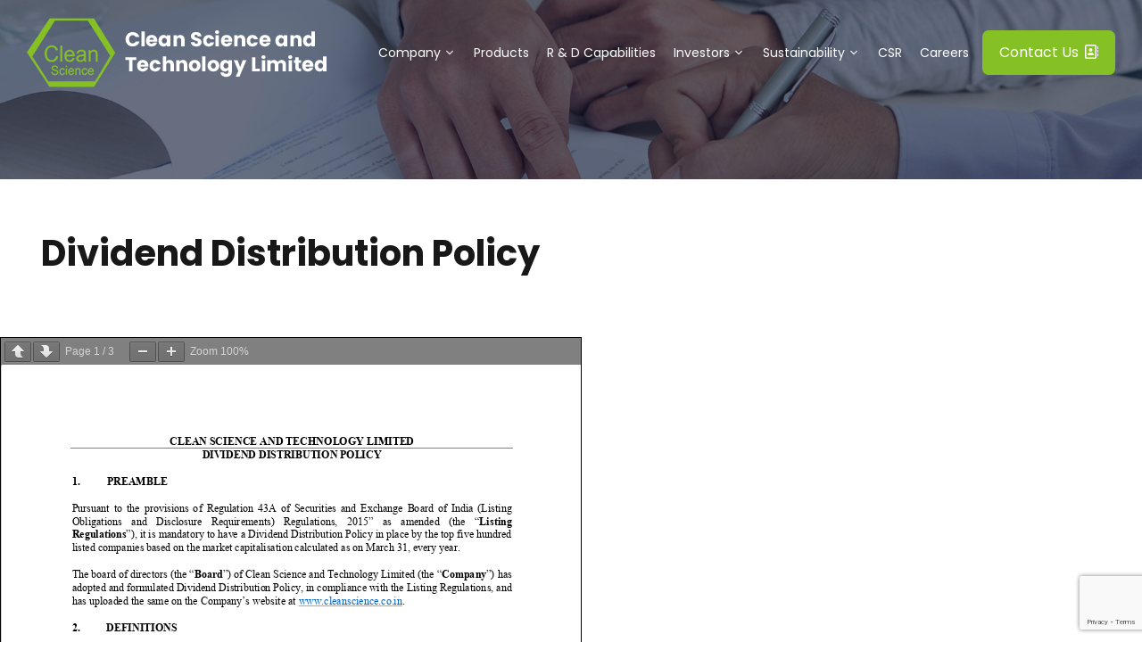

--- FILE ---
content_type: text/html; charset=UTF-8
request_url: https://cleanscience.co.in/companypolicies-dividend-distribution-policy/
body_size: 17374
content:
<!DOCTYPE html>
<html lang="en-US">
<head>
	<meta charset="UTF-8">
	<meta name='robots' content='index, follow, max-image-preview:large, max-snippet:-1, max-video-preview:-1' />
	<style>img:is([sizes="auto" i], [sizes^="auto," i]) { contain-intrinsic-size: 3000px 1500px }</style>
	<meta name="viewport" content="width=device-width, initial-scale=1">
	<!-- This site is optimized with the Yoast SEO plugin v26.7 - https://yoast.com/wordpress/plugins/seo/ -->
	<title>Dividend Distribution Policy - Clean Science and Technology Limited</title>
	<link rel="canonical" href="https://cleanscience.co.in/companypolicies-dividend-distribution-policy/" />
	<meta property="og:locale" content="en_US" />
	<meta property="og:type" content="article" />
	<meta property="og:title" content="Dividend Distribution Policy - Clean Science and Technology Limited" />
	<meta property="og:description" content="Dividend Distribution Policy Download pdf Go Back" />
	<meta property="og:url" content="https://cleanscience.co.in/companypolicies-dividend-distribution-policy/" />
	<meta property="og:site_name" content="Clean Science and Technology Limited" />
	<meta property="article:modified_time" content="2022-10-11T12:46:23+00:00" />
	<meta name="twitter:card" content="summary_large_image" />
	<script type="application/ld+json" class="yoast-schema-graph">{"@context":"https://schema.org","@graph":[{"@type":"WebPage","@id":"https://cleanscience.co.in/companypolicies-dividend-distribution-policy/","url":"https://cleanscience.co.in/companypolicies-dividend-distribution-policy/","name":"Dividend Distribution Policy - Clean Science and Technology Limited","isPartOf":{"@id":"https://cleanscience.co.in/#website"},"datePublished":"2022-08-30T04:20:44+00:00","dateModified":"2022-10-11T12:46:23+00:00","breadcrumb":{"@id":"https://cleanscience.co.in/companypolicies-dividend-distribution-policy/#breadcrumb"},"inLanguage":"en-US","potentialAction":[{"@type":"ReadAction","target":["https://cleanscience.co.in/companypolicies-dividend-distribution-policy/"]}]},{"@type":"BreadcrumbList","@id":"https://cleanscience.co.in/companypolicies-dividend-distribution-policy/#breadcrumb","itemListElement":[{"@type":"ListItem","position":1,"name":"Home","item":"https://cleanscience.co.in/"},{"@type":"ListItem","position":2,"name":"Dividend Distribution Policy"}]},{"@type":"WebSite","@id":"https://cleanscience.co.in/#website","url":"https://cleanscience.co.in/","name":"Clean Science and Technology Limited","description":"","publisher":{"@id":"https://cleanscience.co.in/#organization"},"potentialAction":[{"@type":"SearchAction","target":{"@type":"EntryPoint","urlTemplate":"https://cleanscience.co.in/?s={search_term_string}"},"query-input":{"@type":"PropertyValueSpecification","valueRequired":true,"valueName":"search_term_string"}}],"inLanguage":"en-US"},{"@type":"Organization","@id":"https://cleanscience.co.in/#organization","name":"Clean Science and Technology Limited","url":"https://cleanscience.co.in/","logo":{"@type":"ImageObject","inLanguage":"en-US","@id":"https://cleanscience.co.in/#/schema/logo/image/","url":"https://cleanscience.co.in/wp-content/uploads/2022/06/Logo.png","contentUrl":"https://cleanscience.co.in/wp-content/uploads/2022/06/Logo.png","width":336,"height":78,"caption":"Clean Science and Technology Limited"},"image":{"@id":"https://cleanscience.co.in/#/schema/logo/image/"}}]}</script>
	<!-- / Yoast SEO plugin. -->


<link rel='dns-prefetch' href='//cdnjs.cloudflare.com' />
<link rel='dns-prefetch' href='//use.fontawesome.com' />
<link href='https://fonts.gstatic.com' crossorigin rel='preconnect' />
<link href='https://fonts.googleapis.com' crossorigin rel='preconnect' />
<link rel="alternate" type="application/rss+xml" title="Clean Science and Technology Limited &raquo; Feed" href="https://cleanscience.co.in/feed/" />
<link rel="alternate" type="application/rss+xml" title="Clean Science and Technology Limited &raquo; Comments Feed" href="https://cleanscience.co.in/comments/feed/" />
<script>
window._wpemojiSettings = {"baseUrl":"https:\/\/s.w.org\/images\/core\/emoji\/16.0.1\/72x72\/","ext":".png","svgUrl":"https:\/\/s.w.org\/images\/core\/emoji\/16.0.1\/svg\/","svgExt":".svg","source":{"concatemoji":"https:\/\/cleanscience.co.in\/wp-includes\/js\/wp-emoji-release.min.js?ver=6.8.3"}};
/*! This file is auto-generated */
!function(s,n){var o,i,e;function c(e){try{var t={supportTests:e,timestamp:(new Date).valueOf()};sessionStorage.setItem(o,JSON.stringify(t))}catch(e){}}function p(e,t,n){e.clearRect(0,0,e.canvas.width,e.canvas.height),e.fillText(t,0,0);var t=new Uint32Array(e.getImageData(0,0,e.canvas.width,e.canvas.height).data),a=(e.clearRect(0,0,e.canvas.width,e.canvas.height),e.fillText(n,0,0),new Uint32Array(e.getImageData(0,0,e.canvas.width,e.canvas.height).data));return t.every(function(e,t){return e===a[t]})}function u(e,t){e.clearRect(0,0,e.canvas.width,e.canvas.height),e.fillText(t,0,0);for(var n=e.getImageData(16,16,1,1),a=0;a<n.data.length;a++)if(0!==n.data[a])return!1;return!0}function f(e,t,n,a){switch(t){case"flag":return n(e,"\ud83c\udff3\ufe0f\u200d\u26a7\ufe0f","\ud83c\udff3\ufe0f\u200b\u26a7\ufe0f")?!1:!n(e,"\ud83c\udde8\ud83c\uddf6","\ud83c\udde8\u200b\ud83c\uddf6")&&!n(e,"\ud83c\udff4\udb40\udc67\udb40\udc62\udb40\udc65\udb40\udc6e\udb40\udc67\udb40\udc7f","\ud83c\udff4\u200b\udb40\udc67\u200b\udb40\udc62\u200b\udb40\udc65\u200b\udb40\udc6e\u200b\udb40\udc67\u200b\udb40\udc7f");case"emoji":return!a(e,"\ud83e\udedf")}return!1}function g(e,t,n,a){var r="undefined"!=typeof WorkerGlobalScope&&self instanceof WorkerGlobalScope?new OffscreenCanvas(300,150):s.createElement("canvas"),o=r.getContext("2d",{willReadFrequently:!0}),i=(o.textBaseline="top",o.font="600 32px Arial",{});return e.forEach(function(e){i[e]=t(o,e,n,a)}),i}function t(e){var t=s.createElement("script");t.src=e,t.defer=!0,s.head.appendChild(t)}"undefined"!=typeof Promise&&(o="wpEmojiSettingsSupports",i=["flag","emoji"],n.supports={everything:!0,everythingExceptFlag:!0},e=new Promise(function(e){s.addEventListener("DOMContentLoaded",e,{once:!0})}),new Promise(function(t){var n=function(){try{var e=JSON.parse(sessionStorage.getItem(o));if("object"==typeof e&&"number"==typeof e.timestamp&&(new Date).valueOf()<e.timestamp+604800&&"object"==typeof e.supportTests)return e.supportTests}catch(e){}return null}();if(!n){if("undefined"!=typeof Worker&&"undefined"!=typeof OffscreenCanvas&&"undefined"!=typeof URL&&URL.createObjectURL&&"undefined"!=typeof Blob)try{var e="postMessage("+g.toString()+"("+[JSON.stringify(i),f.toString(),p.toString(),u.toString()].join(",")+"));",a=new Blob([e],{type:"text/javascript"}),r=new Worker(URL.createObjectURL(a),{name:"wpTestEmojiSupports"});return void(r.onmessage=function(e){c(n=e.data),r.terminate(),t(n)})}catch(e){}c(n=g(i,f,p,u))}t(n)}).then(function(e){for(var t in e)n.supports[t]=e[t],n.supports.everything=n.supports.everything&&n.supports[t],"flag"!==t&&(n.supports.everythingExceptFlag=n.supports.everythingExceptFlag&&n.supports[t]);n.supports.everythingExceptFlag=n.supports.everythingExceptFlag&&!n.supports.flag,n.DOMReady=!1,n.readyCallback=function(){n.DOMReady=!0}}).then(function(){return e}).then(function(){var e;n.supports.everything||(n.readyCallback(),(e=n.source||{}).concatemoji?t(e.concatemoji):e.wpemoji&&e.twemoji&&(t(e.twemoji),t(e.wpemoji)))}))}((window,document),window._wpemojiSettings);
</script>
<style id='wp-emoji-styles-inline-css'>

	img.wp-smiley, img.emoji {
		display: inline !important;
		border: none !important;
		box-shadow: none !important;
		height: 1em !important;
		width: 1em !important;
		margin: 0 0.07em !important;
		vertical-align: -0.1em !important;
		background: none !important;
		padding: 0 !important;
	}
</style>
<style id='classic-theme-styles-inline-css'>
/*! This file is auto-generated */
.wp-block-button__link{color:#fff;background-color:#32373c;border-radius:9999px;box-shadow:none;text-decoration:none;padding:calc(.667em + 2px) calc(1.333em + 2px);font-size:1.125em}.wp-block-file__button{background:#32373c;color:#fff;text-decoration:none}
</style>
<style id='pdfemb-pdf-embedder-viewer-style-inline-css'>
.wp-block-pdfemb-pdf-embedder-viewer{max-width:none}

</style>
<style id='font-awesome-svg-styles-default-inline-css'>
.svg-inline--fa {
  display: inline-block;
  height: 1em;
  overflow: visible;
  vertical-align: -.125em;
}
</style>
<link rel='stylesheet' id='font-awesome-svg-styles-css' href='https://cleanscience.co.in/wp-content/uploads/font-awesome/v6.1.2/css/svg-with-js.css' media='all' />
<style id='font-awesome-svg-styles-inline-css'>
   .wp-block-font-awesome-icon svg::before,
   .wp-rich-text-font-awesome-icon svg::before {content: unset;}
</style>
<style id='global-styles-inline-css'>
:root{--wp--preset--aspect-ratio--square: 1;--wp--preset--aspect-ratio--4-3: 4/3;--wp--preset--aspect-ratio--3-4: 3/4;--wp--preset--aspect-ratio--3-2: 3/2;--wp--preset--aspect-ratio--2-3: 2/3;--wp--preset--aspect-ratio--16-9: 16/9;--wp--preset--aspect-ratio--9-16: 9/16;--wp--preset--color--black: #000000;--wp--preset--color--cyan-bluish-gray: #abb8c3;--wp--preset--color--white: #ffffff;--wp--preset--color--pale-pink: #f78da7;--wp--preset--color--vivid-red: #cf2e2e;--wp--preset--color--luminous-vivid-orange: #ff6900;--wp--preset--color--luminous-vivid-amber: #fcb900;--wp--preset--color--light-green-cyan: #7bdcb5;--wp--preset--color--vivid-green-cyan: #00d084;--wp--preset--color--pale-cyan-blue: #8ed1fc;--wp--preset--color--vivid-cyan-blue: #0693e3;--wp--preset--color--vivid-purple: #9b51e0;--wp--preset--color--contrast: var(--contrast);--wp--preset--color--contrast-2: var(--contrast-2);--wp--preset--color--contrast-3: var(--contrast-3);--wp--preset--color--base: var(--base);--wp--preset--color--base-2: var(--base-2);--wp--preset--color--base-3: var(--base-3);--wp--preset--color--accent: var(--accent);--wp--preset--gradient--vivid-cyan-blue-to-vivid-purple: linear-gradient(135deg,rgba(6,147,227,1) 0%,rgb(155,81,224) 100%);--wp--preset--gradient--light-green-cyan-to-vivid-green-cyan: linear-gradient(135deg,rgb(122,220,180) 0%,rgb(0,208,130) 100%);--wp--preset--gradient--luminous-vivid-amber-to-luminous-vivid-orange: linear-gradient(135deg,rgba(252,185,0,1) 0%,rgba(255,105,0,1) 100%);--wp--preset--gradient--luminous-vivid-orange-to-vivid-red: linear-gradient(135deg,rgba(255,105,0,1) 0%,rgb(207,46,46) 100%);--wp--preset--gradient--very-light-gray-to-cyan-bluish-gray: linear-gradient(135deg,rgb(238,238,238) 0%,rgb(169,184,195) 100%);--wp--preset--gradient--cool-to-warm-spectrum: linear-gradient(135deg,rgb(74,234,220) 0%,rgb(151,120,209) 20%,rgb(207,42,186) 40%,rgb(238,44,130) 60%,rgb(251,105,98) 80%,rgb(254,248,76) 100%);--wp--preset--gradient--blush-light-purple: linear-gradient(135deg,rgb(255,206,236) 0%,rgb(152,150,240) 100%);--wp--preset--gradient--blush-bordeaux: linear-gradient(135deg,rgb(254,205,165) 0%,rgb(254,45,45) 50%,rgb(107,0,62) 100%);--wp--preset--gradient--luminous-dusk: linear-gradient(135deg,rgb(255,203,112) 0%,rgb(199,81,192) 50%,rgb(65,88,208) 100%);--wp--preset--gradient--pale-ocean: linear-gradient(135deg,rgb(255,245,203) 0%,rgb(182,227,212) 50%,rgb(51,167,181) 100%);--wp--preset--gradient--electric-grass: linear-gradient(135deg,rgb(202,248,128) 0%,rgb(113,206,126) 100%);--wp--preset--gradient--midnight: linear-gradient(135deg,rgb(2,3,129) 0%,rgb(40,116,252) 100%);--wp--preset--font-size--small: 13px;--wp--preset--font-size--medium: 20px;--wp--preset--font-size--large: 36px;--wp--preset--font-size--x-large: 42px;--wp--preset--spacing--20: 0.44rem;--wp--preset--spacing--30: 0.67rem;--wp--preset--spacing--40: 1rem;--wp--preset--spacing--50: 1.5rem;--wp--preset--spacing--60: 2.25rem;--wp--preset--spacing--70: 3.38rem;--wp--preset--spacing--80: 5.06rem;--wp--preset--shadow--natural: 6px 6px 9px rgba(0, 0, 0, 0.2);--wp--preset--shadow--deep: 12px 12px 50px rgba(0, 0, 0, 0.4);--wp--preset--shadow--sharp: 6px 6px 0px rgba(0, 0, 0, 0.2);--wp--preset--shadow--outlined: 6px 6px 0px -3px rgba(255, 255, 255, 1), 6px 6px rgba(0, 0, 0, 1);--wp--preset--shadow--crisp: 6px 6px 0px rgba(0, 0, 0, 1);}:where(.is-layout-flex){gap: 0.5em;}:where(.is-layout-grid){gap: 0.5em;}body .is-layout-flex{display: flex;}.is-layout-flex{flex-wrap: wrap;align-items: center;}.is-layout-flex > :is(*, div){margin: 0;}body .is-layout-grid{display: grid;}.is-layout-grid > :is(*, div){margin: 0;}:where(.wp-block-columns.is-layout-flex){gap: 2em;}:where(.wp-block-columns.is-layout-grid){gap: 2em;}:where(.wp-block-post-template.is-layout-flex){gap: 1.25em;}:where(.wp-block-post-template.is-layout-grid){gap: 1.25em;}.has-black-color{color: var(--wp--preset--color--black) !important;}.has-cyan-bluish-gray-color{color: var(--wp--preset--color--cyan-bluish-gray) !important;}.has-white-color{color: var(--wp--preset--color--white) !important;}.has-pale-pink-color{color: var(--wp--preset--color--pale-pink) !important;}.has-vivid-red-color{color: var(--wp--preset--color--vivid-red) !important;}.has-luminous-vivid-orange-color{color: var(--wp--preset--color--luminous-vivid-orange) !important;}.has-luminous-vivid-amber-color{color: var(--wp--preset--color--luminous-vivid-amber) !important;}.has-light-green-cyan-color{color: var(--wp--preset--color--light-green-cyan) !important;}.has-vivid-green-cyan-color{color: var(--wp--preset--color--vivid-green-cyan) !important;}.has-pale-cyan-blue-color{color: var(--wp--preset--color--pale-cyan-blue) !important;}.has-vivid-cyan-blue-color{color: var(--wp--preset--color--vivid-cyan-blue) !important;}.has-vivid-purple-color{color: var(--wp--preset--color--vivid-purple) !important;}.has-black-background-color{background-color: var(--wp--preset--color--black) !important;}.has-cyan-bluish-gray-background-color{background-color: var(--wp--preset--color--cyan-bluish-gray) !important;}.has-white-background-color{background-color: var(--wp--preset--color--white) !important;}.has-pale-pink-background-color{background-color: var(--wp--preset--color--pale-pink) !important;}.has-vivid-red-background-color{background-color: var(--wp--preset--color--vivid-red) !important;}.has-luminous-vivid-orange-background-color{background-color: var(--wp--preset--color--luminous-vivid-orange) !important;}.has-luminous-vivid-amber-background-color{background-color: var(--wp--preset--color--luminous-vivid-amber) !important;}.has-light-green-cyan-background-color{background-color: var(--wp--preset--color--light-green-cyan) !important;}.has-vivid-green-cyan-background-color{background-color: var(--wp--preset--color--vivid-green-cyan) !important;}.has-pale-cyan-blue-background-color{background-color: var(--wp--preset--color--pale-cyan-blue) !important;}.has-vivid-cyan-blue-background-color{background-color: var(--wp--preset--color--vivid-cyan-blue) !important;}.has-vivid-purple-background-color{background-color: var(--wp--preset--color--vivid-purple) !important;}.has-black-border-color{border-color: var(--wp--preset--color--black) !important;}.has-cyan-bluish-gray-border-color{border-color: var(--wp--preset--color--cyan-bluish-gray) !important;}.has-white-border-color{border-color: var(--wp--preset--color--white) !important;}.has-pale-pink-border-color{border-color: var(--wp--preset--color--pale-pink) !important;}.has-vivid-red-border-color{border-color: var(--wp--preset--color--vivid-red) !important;}.has-luminous-vivid-orange-border-color{border-color: var(--wp--preset--color--luminous-vivid-orange) !important;}.has-luminous-vivid-amber-border-color{border-color: var(--wp--preset--color--luminous-vivid-amber) !important;}.has-light-green-cyan-border-color{border-color: var(--wp--preset--color--light-green-cyan) !important;}.has-vivid-green-cyan-border-color{border-color: var(--wp--preset--color--vivid-green-cyan) !important;}.has-pale-cyan-blue-border-color{border-color: var(--wp--preset--color--pale-cyan-blue) !important;}.has-vivid-cyan-blue-border-color{border-color: var(--wp--preset--color--vivid-cyan-blue) !important;}.has-vivid-purple-border-color{border-color: var(--wp--preset--color--vivid-purple) !important;}.has-vivid-cyan-blue-to-vivid-purple-gradient-background{background: var(--wp--preset--gradient--vivid-cyan-blue-to-vivid-purple) !important;}.has-light-green-cyan-to-vivid-green-cyan-gradient-background{background: var(--wp--preset--gradient--light-green-cyan-to-vivid-green-cyan) !important;}.has-luminous-vivid-amber-to-luminous-vivid-orange-gradient-background{background: var(--wp--preset--gradient--luminous-vivid-amber-to-luminous-vivid-orange) !important;}.has-luminous-vivid-orange-to-vivid-red-gradient-background{background: var(--wp--preset--gradient--luminous-vivid-orange-to-vivid-red) !important;}.has-very-light-gray-to-cyan-bluish-gray-gradient-background{background: var(--wp--preset--gradient--very-light-gray-to-cyan-bluish-gray) !important;}.has-cool-to-warm-spectrum-gradient-background{background: var(--wp--preset--gradient--cool-to-warm-spectrum) !important;}.has-blush-light-purple-gradient-background{background: var(--wp--preset--gradient--blush-light-purple) !important;}.has-blush-bordeaux-gradient-background{background: var(--wp--preset--gradient--blush-bordeaux) !important;}.has-luminous-dusk-gradient-background{background: var(--wp--preset--gradient--luminous-dusk) !important;}.has-pale-ocean-gradient-background{background: var(--wp--preset--gradient--pale-ocean) !important;}.has-electric-grass-gradient-background{background: var(--wp--preset--gradient--electric-grass) !important;}.has-midnight-gradient-background{background: var(--wp--preset--gradient--midnight) !important;}.has-small-font-size{font-size: var(--wp--preset--font-size--small) !important;}.has-medium-font-size{font-size: var(--wp--preset--font-size--medium) !important;}.has-large-font-size{font-size: var(--wp--preset--font-size--large) !important;}.has-x-large-font-size{font-size: var(--wp--preset--font-size--x-large) !important;}
:where(.wp-block-post-template.is-layout-flex){gap: 1.25em;}:where(.wp-block-post-template.is-layout-grid){gap: 1.25em;}
:where(.wp-block-columns.is-layout-flex){gap: 2em;}:where(.wp-block-columns.is-layout-grid){gap: 2em;}
:root :where(.wp-block-pullquote){font-size: 1.5em;line-height: 1.6;}
</style>
<link rel='stylesheet' id='contact-form-7-css' href='https://cleanscience.co.in/wp-content/plugins/contact-form-7/includes/css/styles.css?ver=6.1.4' media='all' />
<link rel='stylesheet' id='wp-components-css' href='https://cleanscience.co.in/wp-includes/css/dist/components/style.min.css?ver=6.8.3' media='all' />
<link rel='stylesheet' id='godaddy-styles-css' href='https://cleanscience.co.in/wp-content/mu-plugins/vendor/wpex/godaddy-launch/includes/Dependencies/GoDaddy/Styles/build/latest.css?ver=2.0.2' media='all' />
<link rel='stylesheet' id='parent-style-css' href='https://cleanscience.co.in/wp-content/themes/generatepress/style.css?ver=1766238759' media='all' />
<link rel='stylesheet' id='child-style-css' href='https://cleanscience.co.in/wp-content/themes/CSTL/style.css?ver=1766238759' media='all' />
<link rel='stylesheet' id='generate-widget-areas-css' href='https://cleanscience.co.in/wp-content/themes/generatepress/assets/css/components/widget-areas.min.css?ver=1766238759' media='all' />
<link rel='stylesheet' id='generate-style-css' href='https://cleanscience.co.in/wp-content/themes/generatepress/assets/css/main.min.css?ver=1766238759' media='all' />
<style id='generate-style-inline-css'>
body{background-color:#ffffff;color:#181818;}a{color:#181818;}a:hover, a:focus, a:active{color:#181818;}.grid-container{max-width:1146px;}.wp-block-group__inner-container{max-width:1146px;margin-left:auto;margin-right:auto;}:root{--contrast:#222222;--contrast-2:#575760;--contrast-3:#b2b2be;--base:#f0f0f0;--base-2:#f7f8f9;--base-3:#ffffff;--accent:#1e73be;}:root .has-contrast-color{color:var(--contrast);}:root .has-contrast-background-color{background-color:var(--contrast);}:root .has-contrast-2-color{color:var(--contrast-2);}:root .has-contrast-2-background-color{background-color:var(--contrast-2);}:root .has-contrast-3-color{color:var(--contrast-3);}:root .has-contrast-3-background-color{background-color:var(--contrast-3);}:root .has-base-color{color:var(--base);}:root .has-base-background-color{background-color:var(--base);}:root .has-base-2-color{color:var(--base-2);}:root .has-base-2-background-color{background-color:var(--base-2);}:root .has-base-3-color{color:var(--base-3);}:root .has-base-3-background-color{background-color:var(--base-3);}:root .has-accent-color{color:var(--accent);}:root .has-accent-background-color{background-color:var(--accent);}body, button, input, select, textarea{font-family:Poppins, sans-serif;font-size:16px;}h2{font-family:Poppins, sans-serif;font-weight:700;font-size:40px;}.site-info{font-family:Poppins, sans-serif;font-size:16px;}.main-navigation a, .main-navigation .menu-toggle, .main-navigation .menu-bar-items{font-family:Poppins, sans-serif;font-size:14px;}.top-bar{background-color:#636363;color:#ffffff;}.top-bar a{color:#ffffff;}.top-bar a:hover{color:#303030;}.site-header{background-color:rgba(255,255,255,0);}.main-title a,.main-title a:hover{color:var(--contrast);}.site-description{color:var(--contrast-2);}.mobile-menu-control-wrapper .menu-toggle,.mobile-menu-control-wrapper .menu-toggle:hover,.mobile-menu-control-wrapper .menu-toggle:focus,.has-inline-mobile-toggle #site-navigation.toggled{background-color:rgba(0, 0, 0, 0.02);}.main-navigation,.main-navigation ul ul{background-color:rgba(255,255,255,0);}.main-navigation .main-nav ul li a, .main-navigation .menu-toggle, .main-navigation .menu-bar-items{color:#ffffff;}.main-navigation .main-nav ul li:not([class*="current-menu-"]):hover > a, .main-navigation .main-nav ul li:not([class*="current-menu-"]):focus > a, .main-navigation .main-nav ul li.sfHover:not([class*="current-menu-"]) > a, .main-navigation .menu-bar-item:hover > a, .main-navigation .menu-bar-item.sfHover > a{color:#ffffff;}button.menu-toggle:hover,button.menu-toggle:focus{color:#ffffff;}.main-navigation .main-nav ul li[class*="current-menu-"] > a{color:#ffffff;}.navigation-search input[type="search"],.navigation-search input[type="search"]:active, .navigation-search input[type="search"]:focus, .main-navigation .main-nav ul li.search-item.active > a, .main-navigation .menu-bar-items .search-item.active > a{color:#ffffff;}.main-navigation ul ul{background-color:#ffffff;}.main-navigation .main-nav ul ul li a{color:#000000;}.main-navigation .main-nav ul ul li:not([class*="current-menu-"]):hover > a,.main-navigation .main-nav ul ul li:not([class*="current-menu-"]):focus > a, .main-navigation .main-nav ul ul li.sfHover:not([class*="current-menu-"]) > a{color:#ffffff;background-color:#85C125;}.main-navigation .main-nav ul ul li[class*="current-menu-"] > a{color:#000000;background-color:#ffffff;}.separate-containers .inside-article, .separate-containers .comments-area, .separate-containers .page-header, .one-container .container, .separate-containers .paging-navigation, .inside-page-header{background-color:var(--base-3);}.entry-title a{color:var(--contrast);}.entry-title a:hover{color:var(--contrast-2);}.entry-meta{color:var(--contrast-2);}.sidebar .widget{background-color:var(--base-3);}.footer-widgets{color:#ffffff;background-color:#7b7b7b;}.footer-widgets a{color:#ffffff;}.footer-widgets a:hover{color:#85c126;}.site-info{color:#ada9a0;background-color:#7b7b7b;}.site-info a{color:#ada9a0;}.site-info a:hover{color:#85c126;}.footer-bar .widget_nav_menu .current-menu-item a{color:#85c126;}input[type="text"],input[type="email"],input[type="url"],input[type="password"],input[type="search"],input[type="tel"],input[type="number"],textarea,select{color:var(--contrast);background-color:var(--base-2);border-color:var(--base);}input[type="text"]:focus,input[type="email"]:focus,input[type="url"]:focus,input[type="password"]:focus,input[type="search"]:focus,input[type="tel"]:focus,input[type="number"]:focus,textarea:focus,select:focus{color:var(--contrast);background-color:var(--base-2);border-color:var(--contrast-3);}button,html input[type="button"],input[type="reset"],input[type="submit"],a.button,a.wp-block-button__link:not(.has-background){color:#ffffff;background-color:#55555e;}button:hover,html input[type="button"]:hover,input[type="reset"]:hover,input[type="submit"]:hover,a.button:hover,button:focus,html input[type="button"]:focus,input[type="reset"]:focus,input[type="submit"]:focus,a.button:focus,a.wp-block-button__link:not(.has-background):active,a.wp-block-button__link:not(.has-background):focus,a.wp-block-button__link:not(.has-background):hover{color:#ffffff;background-color:#3f4047;}a.generate-back-to-top{background-color:rgba( 0,0,0,0.4 );color:#ffffff;}a.generate-back-to-top:hover,a.generate-back-to-top:focus{background-color:rgba( 0,0,0,0.6 );color:#ffffff;}:root{--gp-search-modal-bg-color:var(--base-3);--gp-search-modal-text-color:var(--contrast);--gp-search-modal-overlay-bg-color:rgba(0,0,0,0.2);}@media (max-width: 768px){.main-navigation .menu-bar-item:hover > a, .main-navigation .menu-bar-item.sfHover > a{background:none;color:#ffffff;}}.inside-header{padding:20px 30px 20px 30px;}.nav-below-header .main-navigation .inside-navigation.grid-container, .nav-above-header .main-navigation .inside-navigation.grid-container{padding:0px 20px 0px 20px;}.separate-containers .inside-article, .separate-containers .comments-area, .separate-containers .page-header, .separate-containers .paging-navigation, .one-container .site-content, .inside-page-header{padding:0px;}.site-main .wp-block-group__inner-container{padding:0px;}.separate-containers .paging-navigation{padding-top:20px;padding-bottom:20px;}.entry-content .alignwide, body:not(.no-sidebar) .entry-content .alignfull{margin-left:-0px;width:calc(100% + 0px);max-width:calc(100% + 0px);}.one-container.right-sidebar .site-main,.one-container.both-right .site-main{margin-right:0px;}.one-container.left-sidebar .site-main,.one-container.both-left .site-main{margin-left:0px;}.one-container.both-sidebars .site-main{margin:0px;}.sidebar .widget, .page-header, .widget-area .main-navigation, .site-main > *{margin-bottom:0px;}.separate-containers .site-main{margin:0px;}.both-right .inside-left-sidebar,.both-left .inside-left-sidebar{margin-right:0px;}.both-right .inside-right-sidebar,.both-left .inside-right-sidebar{margin-left:0px;}.one-container.archive .post:not(:last-child):not(.is-loop-template-item), .one-container.blog .post:not(:last-child):not(.is-loop-template-item){padding-bottom:0px;}.separate-containers .featured-image{margin-top:0px;}.separate-containers .inside-right-sidebar, .separate-containers .inside-left-sidebar{margin-top:0px;margin-bottom:0px;}.main-navigation .main-nav ul li a,.menu-toggle,.main-navigation .menu-bar-item > a{padding-left:10px;padding-right:10px;line-height:50px;}.main-navigation .main-nav ul ul li a{padding:10px;}.navigation-search input[type="search"]{height:50px;}.rtl .menu-item-has-children .dropdown-menu-toggle{padding-left:10px;}.menu-item-has-children .dropdown-menu-toggle{padding-right:10px;}.rtl .main-navigation .main-nav ul li.menu-item-has-children > a{padding-right:10px;}.footer-widgets-container{padding:110px 0px 50px 0px;}.inside-site-info{padding:40px 0px 40px 0px;}@media (max-width:768px){.separate-containers .inside-article, .separate-containers .comments-area, .separate-containers .page-header, .separate-containers .paging-navigation, .one-container .site-content, .inside-page-header{padding:0px;}.site-main .wp-block-group__inner-container{padding:0px;}.inside-top-bar{padding-right:30px;padding-left:30px;}.inside-header{padding-right:30px;padding-left:30px;}.widget-area .widget{padding-top:30px;padding-right:30px;padding-bottom:30px;padding-left:30px;}.footer-widgets-container{padding-top:30px;padding-right:30px;padding-bottom:30px;padding-left:30px;}.inside-site-info{padding-right:30px;padding-left:30px;}.entry-content .alignwide, body:not(.no-sidebar) .entry-content .alignfull{margin-left:-0px;width:calc(100% + 0px);max-width:calc(100% + 0px);}.one-container .site-main .paging-navigation{margin-bottom:0px;}}/* End cached CSS */.is-right-sidebar{width:30%;}.is-left-sidebar{width:30%;}.site-content .content-area{width:100%;}@media (max-width: 768px){.main-navigation .menu-toggle,.sidebar-nav-mobile:not(#sticky-placeholder){display:block;}.main-navigation ul,.gen-sidebar-nav,.main-navigation:not(.slideout-navigation):not(.toggled) .main-nav > ul,.has-inline-mobile-toggle #site-navigation .inside-navigation > *:not(.navigation-search):not(.main-nav){display:none;}.nav-align-right .inside-navigation,.nav-align-center .inside-navigation{justify-content:space-between;}.has-inline-mobile-toggle .mobile-menu-control-wrapper{display:flex;flex-wrap:wrap;}.has-inline-mobile-toggle .inside-header{flex-direction:row;text-align:left;flex-wrap:wrap;}.has-inline-mobile-toggle .header-widget,.has-inline-mobile-toggle #site-navigation{flex-basis:100%;}.nav-float-left .has-inline-mobile-toggle #site-navigation{order:10;}}
.elementor-template-full-width .site-content{display:block;}
.dynamic-author-image-rounded{border-radius:100%;}.dynamic-featured-image, .dynamic-author-image{vertical-align:middle;}.one-container.blog .dynamic-content-template:not(:last-child), .one-container.archive .dynamic-content-template:not(:last-child){padding-bottom:0px;}.dynamic-entry-excerpt > p:last-child{margin-bottom:0px;}
.post-image:not(:first-child), .page-content:not(:first-child), .entry-content:not(:first-child), .entry-summary:not(:first-child), footer.entry-meta{margin-top:0em;}.post-image-above-header .inside-article div.featured-image, .post-image-above-header .inside-article div.post-image{margin-bottom:0em;}
</style>
<link rel='stylesheet' id='generate-child-css' href='https://cleanscience.co.in/wp-content/themes/CSTL/style.css?ver=1766238759' media='all' />
<link rel='stylesheet' id='generate-google-fonts-css' href='https://fonts.googleapis.com/css?family=Poppins%3A100%2C100italic%2C200%2C200italic%2C300%2C300italic%2Cregular%2Citalic%2C500%2C500italic%2C600%2C600italic%2C700%2C700italic%2C800%2C800italic%2C900%2C900italic&#038;display=auto&#038;ver=3.6.1' media='all' />
<link rel='stylesheet' id='font-awesome-official-css' href='https://use.fontawesome.com/releases/v6.1.2/css/all.css' media='all' integrity="sha384-fZCoUih8XsaUZnNDOiLqnby1tMJ0sE7oBbNk2Xxf5x8Z4SvNQ9j83vFMa/erbVrV" crossorigin="anonymous" />
<link rel='stylesheet' id='elementor-icons-css' href='https://cleanscience.co.in/wp-content/plugins/elementor/assets/lib/eicons/css/elementor-icons.min.css?ver=5.45.0' media='all' />
<link rel='stylesheet' id='elementor-frontend-css' href='https://cleanscience.co.in/wp-content/plugins/elementor/assets/css/frontend.min.css?ver=3.34.1' media='all' />
<link rel='stylesheet' id='elementor-post-5-css' href='https://cleanscience.co.in/wp-content/uploads/elementor/css/post-5.css?ver=1768408149' media='all' />
<link rel='stylesheet' id='font-awesome-5-all-css' href='https://cleanscience.co.in/wp-content/plugins/elementor/assets/lib/font-awesome/css/all.min.css?ver=3.34.1' media='all' />
<link rel='stylesheet' id='font-awesome-4-shim-css' href='https://cleanscience.co.in/wp-content/plugins/elementor/assets/lib/font-awesome/css/v4-shims.min.css?ver=3.34.1' media='all' />
<link rel='stylesheet' id='widget-heading-css' href='https://cleanscience.co.in/wp-content/plugins/elementor/assets/css/widget-heading.min.css?ver=3.34.1' media='all' />
<link rel='stylesheet' id='e-animation-fadeIn-css' href='https://cleanscience.co.in/wp-content/plugins/elementor/assets/lib/animations/styles/fadeIn.min.css?ver=3.34.1' media='all' />
<link rel='stylesheet' id='e-animation-float-css' href='https://cleanscience.co.in/wp-content/plugins/elementor/assets/lib/animations/styles/e-animation-float.min.css?ver=3.34.1' media='all' />
<link rel='stylesheet' id='elementor-post-6714-css' href='https://cleanscience.co.in/wp-content/uploads/elementor/css/post-6714.css?ver=1768650378' media='all' />
<link rel='stylesheet' id='wp-style-css' href='https://cleanscience.co.in/wp-content/plugins/wp-ews-slider/assets/css/wpcs-frontend.css?ver=6.8.3' media='all' />
<link rel='stylesheet' id='owl-css' href='//cdnjs.cloudflare.com/ajax/libs/OwlCarousel2/2.3.4/assets/owl.carousel.min.css' media='all' />
<link rel='stylesheet' id='owl-theme-css' href='//cdnjs.cloudflare.com/ajax/libs/OwlCarousel2/2.3.4/assets/owl.theme.default.min.css' media='all' />
<link rel='stylesheet' id='font-awesome-official-v4shim-css' href='https://use.fontawesome.com/releases/v6.1.2/css/v4-shims.css' media='all' integrity="sha384-iW7MVRJO9Fj06GFbRcMqdZBcVQhjBWlVXUjtY7XCppA+DZUoHBQ7B8VB+EjXUkPV" crossorigin="anonymous" />
<link rel='stylesheet' id='elementor-gf-local-roboto-css' href='https://cleanscience.co.in/wp-content/uploads/elementor/google-fonts/css/roboto.css?ver=1742223031' media='all' />
<link rel='stylesheet' id='elementor-gf-local-robotoslab-css' href='https://cleanscience.co.in/wp-content/uploads/elementor/google-fonts/css/robotoslab.css?ver=1742223034' media='all' />
<link rel='stylesheet' id='elementor-icons-shared-0-css' href='https://cleanscience.co.in/wp-content/plugins/elementor/assets/lib/font-awesome/css/fontawesome.min.css?ver=5.15.3' media='all' />
<link rel='stylesheet' id='elementor-icons-fa-regular-css' href='https://cleanscience.co.in/wp-content/plugins/elementor/assets/lib/font-awesome/css/regular.min.css?ver=5.15.3' media='all' />
<link rel='stylesheet' id='elementor-icons-fa-solid-css' href='https://cleanscience.co.in/wp-content/plugins/elementor/assets/lib/font-awesome/css/solid.min.css?ver=5.15.3' media='all' />
<script src="https://cleanscience.co.in/wp-content/plugins/elementor/assets/lib/font-awesome/js/v4-shims.min.js?ver=3.34.1" id="font-awesome-4-shim-js"></script>
<script src="https://cleanscience.co.in/wp-includes/js/jquery/jquery.min.js?ver=3.7.1" id="jquery-core-js"></script>
<script src="https://cleanscience.co.in/wp-includes/js/jquery/jquery-migrate.min.js?ver=3.4.1" id="jquery-migrate-js"></script>
<script src="//cdnjs.cloudflare.com/ajax/libs/OwlCarousel2/2.3.4/owl.carousel.min.js?ver=6.8.3" id="owl-js"></script>
<link rel="https://api.w.org/" href="https://cleanscience.co.in/wp-json/" /><link rel="alternate" title="JSON" type="application/json" href="https://cleanscience.co.in/wp-json/wp/v2/pages/6714" /><link rel="EditURI" type="application/rsd+xml" title="RSD" href="https://cleanscience.co.in/xmlrpc.php?rsd" />
<meta name="generator" content="WordPress 6.8.3" />
<link rel='shortlink' href='https://cleanscience.co.in/?p=6714' />
<link rel="alternate" title="oEmbed (JSON)" type="application/json+oembed" href="https://cleanscience.co.in/wp-json/oembed/1.0/embed?url=https%3A%2F%2Fcleanscience.co.in%2Fcompanypolicies-dividend-distribution-policy%2F" />
<link rel="alternate" title="oEmbed (XML)" type="text/xml+oembed" href="https://cleanscience.co.in/wp-json/oembed/1.0/embed?url=https%3A%2F%2Fcleanscience.co.in%2Fcompanypolicies-dividend-distribution-policy%2F&#038;format=xml" />
<meta name="generator" content="Elementor 3.34.1; features: additional_custom_breakpoints; settings: css_print_method-external, google_font-enabled, font_display-auto">
			<style>
				.e-con.e-parent:nth-of-type(n+4):not(.e-lazyloaded):not(.e-no-lazyload),
				.e-con.e-parent:nth-of-type(n+4):not(.e-lazyloaded):not(.e-no-lazyload) * {
					background-image: none !important;
				}
				@media screen and (max-height: 1024px) {
					.e-con.e-parent:nth-of-type(n+3):not(.e-lazyloaded):not(.e-no-lazyload),
					.e-con.e-parent:nth-of-type(n+3):not(.e-lazyloaded):not(.e-no-lazyload) * {
						background-image: none !important;
					}
				}
				@media screen and (max-height: 640px) {
					.e-con.e-parent:nth-of-type(n+2):not(.e-lazyloaded):not(.e-no-lazyload),
					.e-con.e-parent:nth-of-type(n+2):not(.e-lazyloaded):not(.e-no-lazyload) * {
						background-image: none !important;
					}
				}
			</style>
			<link rel="stylesheet" href="https://cdnjs.cloudflare.com/ajax/libs/font-awesome/4.7.0/css/font-awesome.min.css"><link rel="icon" href="https://cleanscience.co.in/wp-content/uploads/2023/07/Logo-150x150.jpg" sizes="32x32" />
<link rel="icon" href="https://cleanscience.co.in/wp-content/uploads/2023/07/Logo.jpg" sizes="192x192" />
<link rel="apple-touch-icon" href="https://cleanscience.co.in/wp-content/uploads/2023/07/Logo.jpg" />
<meta name="msapplication-TileImage" content="https://cleanscience.co.in/wp-content/uploads/2023/07/Logo.jpg" />
		<style id="wp-custom-css">
			.bod-page .elementor-col-25.empty-clm .elementor-widget-wrap:before {
    visibility: hidden;
}

img.sgpb-popup-close-button-6 {
    top: 20px !important;
    width: 13px !important;
    height: 15px !important;
}
.pop_hm_inr {
    text-align: center;
}
.pop_hm_inr h1 {
	font-size: 28px;
	line-height: 50px;
	color: #192934;
	font-weight: 700;
  margin-bottom: 25px;
}
.pop_hm_inr h5 {
    font-size: 17px;
    color: #192934;
    font-weight: 600;
    margin-bottom: 30px;
}
p.poup-link-style {
    font-size: 16px !important;
    color: #6ca218 !important;
    line-height: 30px !important;
    margin-top: 30px;
}
.pop_hm_inr a {
    color: #6ca218;
    font-size: 28px;
    font-weight: 600;
}


html,
body{
width:100%;
overflow-x:hidden;
}
.about-style .elementor-accordion .elementor-tab-title .elementor-accordion-icon.elementor-accordion-icon-right {
  
    margin-top: 8px !important;
}
.qtr-item .qtr-item-link a{
	color: #85c126;
}
a.qtr-link.qtr-link-emp:after {
    display: none;
}


/**about us**/
.about-heading-style h3 {
    margin-bottom: 0px !important;
}

.with-banner div#crumbs span.current {
    color: #85c125 !important;
	font-size: 16px;
    line-height: 40px;
    font-weight: 400;
	margin: 7px
}

.with-banner div#crumbs a{
    color: #999999;
	font-size: 16px;
    line-height: 40px;
    font-weight: 400;
	margin: 7px
}

.with-banner div#crumbs {
    color: #85c125;
    font-size: 16px;
    line-height: 1;
    font-weight: 600;
	 text-align:center;
}

span.lnr.lnr-chevron-right {
    color: #999999;
}
/***********************/

.add-gtht .arrow h3.elementor-icon-box-title:after{
	display: none;
}
/**R and D **/
.elementor-element-f583aeb .elementor-tabs-wrapper {
    gap: 15px;
}

/********** map **************/
.container-wrap{
    height: 100vh;
    overflow: hidden;
}

@media only screen and (min-device-width: 320px) and (max-device-width: 640px)
{
.container-wrap {
    overflow: scroll;
}
}
div#image-map {
    position: relative;
}
.cstl-pin {
    position: absolute;
    cursor: pointer;
}
.global-reach .cstl-data-label{
	   border: 3px solid #0000f0;
}
.omf .cstl-data-label{
	   border: 3px solid #d61c28;
}
.warehouse .cstl-data-label{
	   border: 3px solid #28c141;
}
.cstl-pin .cstl-data-label {
    border-radius: 50%;
    width: 6px !important;
    height: 6px !important;
}

.info_panel {
  background-color: rgba(255,255,255, .8);
  padding: 5px;
  font-size: 16px;
  font-family: Helvetica, Arial, sans-serif;
  position: absolute;
  border: 1px solid #333;
  color: #333;
  white-space: nowrap;
	margin-top: -30px;
  margin-left: 10px;
	z-index: 99999;
}

.info_panel::first-line {
  font-weight: bold;
}

.bod-page .elementor-col-33 .elementor-widget-wrap:before {
    content: '';
    position: absolute;
    width: 100%;
    height: 100%;
    border-radius: 0px 0px 12px 12px;
    background-image: linear-gradient(0deg, #010d2b 0%, rgba(0,0,0,0) 100%);
    left: 0;
    top: 0;
    z-index: 1;
}

a.qtr-link-emp {
    display: none;
}
/* Home popup css start */
.pop_hm {
    display: flex;
    max-width: 566px;
    margin-left: auto;
}

.pop_hm_inr {
    background: #fff;
	opacity: 0.929;
    padding: 35px 40px 20px;
    margin: 49px 45px;
}

.pop_hm h4 {
    font-size: 16px;
    letter-spacing: 6px;
    line-height: 21px;
    text-transform: uppercase;
    color: #85c126;
    font-weight: 600;
    margin-bottom: 7px;
}

.pop_hm h2 {
    font-size: 30px;
    line-height: 36px;
    color: #192934;
    font-weight: 700;
    margin-bottom: 25px;
}

.pop_hm ul li {
    font-size: 14px;
    line-height: 21px;
    color: #666666;
    margin-bottom: 15px;
    font-weight: 400;
    list-style: none;
    position: relative;
}

.pop_hm ul li:before {
    content: "\f058";
    font-family: 'FontAwesome';
    color: #85c126;
    font-size: 22px;
    position: absolute;
    left: -32px;
    top: 2px;
}

.pop_hm ul {
    margin-left: 35px;
}
.pop_hm p {
    font-size: 14px;
    line-height: 22px;
    color: #666666;
}
a.read-pop:after {
    content: "\f30b";
    font-family: 'FontAwesome';
}

a.read-pop {
    font-size: 14px;
    color: #ffffff;
    font-weight: 400;
    border-radius: 6px;
    background-color: #85c126;
    padding: 10px 23px;
    display: inline-block;
}
.sgpb-content-8814.sgpb-theme-6-content {
    box-shadow: none !important;
}
.sgpb-content-8814 ::-webkit-scrollbar {
width: 15px;

}
@media (max-width: 1024px) {.pop_hm_inr {
    background: #fff;
    padding: 15px 15px !important;
    margin: 20px 20px !important;
} 
.pop_hm h2 br
	{
		display:none;
	}
}
/* Home popup css end */		</style>
		</head>

<body class="wp-singular page-template-default page page-id-6714 wp-custom-logo wp-embed-responsive wp-theme-generatepress wp-child-theme-CSTL post-image-aligned-center sticky-menu-fade no-sidebar nav-float-right separate-containers header-aligned-left dropdown-hover full-width-content elementor-default elementor-kit-5 elementor-page elementor-page-6714" itemtype="https://schema.org/WebPage" itemscope>
	<a class="screen-reader-text skip-link" href="#content" title="Skip to content">Skip to content</a>		<header class="site-header has-inline-mobile-toggle" id="masthead" aria-label="Site"  itemtype="https://schema.org/WPHeader" itemscope>
			<div class="inside-header">
				<div class="site-logo">
					<a href="https://cleanscience.co.in/" rel="home">
						<img  class="header-image is-logo-image" alt="Clean Science and Technology Limited" src="https://cleanscience.co.in/wp-content/uploads/2022/06/Logo.png" width="336" height="78" />
					</a>
				</div>	<nav class="main-navigation mobile-menu-control-wrapper" id="mobile-menu-control-wrapper" aria-label="Mobile Toggle">
				<button data-nav="site-navigation" class="menu-toggle" aria-controls="primary-menu" aria-expanded="false">
			<span class="gp-icon icon-menu-bars"><svg viewBox="0 0 512 512" aria-hidden="true" xmlns="http://www.w3.org/2000/svg" width="1em" height="1em"><path d="M0 96c0-13.255 10.745-24 24-24h464c13.255 0 24 10.745 24 24s-10.745 24-24 24H24c-13.255 0-24-10.745-24-24zm0 160c0-13.255 10.745-24 24-24h464c13.255 0 24 10.745 24 24s-10.745 24-24 24H24c-13.255 0-24-10.745-24-24zm0 160c0-13.255 10.745-24 24-24h464c13.255 0 24 10.745 24 24s-10.745 24-24 24H24c-13.255 0-24-10.745-24-24z" /></svg><svg viewBox="0 0 512 512" aria-hidden="true" xmlns="http://www.w3.org/2000/svg" width="1em" height="1em"><path d="M71.029 71.029c9.373-9.372 24.569-9.372 33.942 0L256 222.059l151.029-151.03c9.373-9.372 24.569-9.372 33.942 0 9.372 9.373 9.372 24.569 0 33.942L289.941 256l151.03 151.029c9.372 9.373 9.372 24.569 0 33.942-9.373 9.372-24.569 9.372-33.942 0L256 289.941l-151.029 151.03c-9.373 9.372-24.569 9.372-33.942 0-9.372-9.373-9.372-24.569 0-33.942L222.059 256 71.029 104.971c-9.372-9.373-9.372-24.569 0-33.942z" /></svg></span><span class="screen-reader-text">Menu</span>		</button>
	</nav>
			<nav class="main-navigation sub-menu-right" id="site-navigation" aria-label="Primary"  itemtype="https://schema.org/SiteNavigationElement" itemscope>
			<div class="inside-navigation grid-container">
								<button class="menu-toggle" aria-controls="primary-menu" aria-expanded="false">
					<span class="gp-icon icon-menu-bars"><svg viewBox="0 0 512 512" aria-hidden="true" xmlns="http://www.w3.org/2000/svg" width="1em" height="1em"><path d="M0 96c0-13.255 10.745-24 24-24h464c13.255 0 24 10.745 24 24s-10.745 24-24 24H24c-13.255 0-24-10.745-24-24zm0 160c0-13.255 10.745-24 24-24h464c13.255 0 24 10.745 24 24s-10.745 24-24 24H24c-13.255 0-24-10.745-24-24zm0 160c0-13.255 10.745-24 24-24h464c13.255 0 24 10.745 24 24s-10.745 24-24 24H24c-13.255 0-24-10.745-24-24z" /></svg><svg viewBox="0 0 512 512" aria-hidden="true" xmlns="http://www.w3.org/2000/svg" width="1em" height="1em"><path d="M71.029 71.029c9.373-9.372 24.569-9.372 33.942 0L256 222.059l151.029-151.03c9.373-9.372 24.569-9.372 33.942 0 9.372 9.373 9.372 24.569 0 33.942L289.941 256l151.03 151.029c9.372 9.373 9.372 24.569 0 33.942-9.373 9.372-24.569 9.372-33.942 0L256 289.941l-151.029 151.03c-9.373 9.372-24.569 9.372-33.942 0-9.372-9.373-9.372-24.569 0-33.942L222.059 256 71.029 104.971c-9.372-9.373-9.372-24.569 0-33.942z" /></svg></span><span class="screen-reader-text">Menu</span>				</button>
				<div id="primary-menu" class="main-nav"><ul id="menu-main-menu" class=" menu sf-menu"><li id="menu-item-107" class="menu-item menu-item-type-custom menu-item-object-custom menu-item-has-children menu-item-107"><a href="#">Company<span role="presentation" class="dropdown-menu-toggle"><span class="gp-icon icon-arrow"><svg viewBox="0 0 330 512" aria-hidden="true" xmlns="http://www.w3.org/2000/svg" width="1em" height="1em"><path d="M305.913 197.085c0 2.266-1.133 4.815-2.833 6.514L171.087 335.593c-1.7 1.7-4.249 2.832-6.515 2.832s-4.815-1.133-6.515-2.832L26.064 203.599c-1.7-1.7-2.832-4.248-2.832-6.514s1.132-4.816 2.832-6.515l14.162-14.163c1.7-1.699 3.966-2.832 6.515-2.832 2.266 0 4.815 1.133 6.515 2.832l111.316 111.317 111.316-111.317c1.7-1.699 4.249-2.832 6.515-2.832s4.815 1.133 6.515 2.832l14.162 14.163c1.7 1.7 2.833 4.249 2.833 6.515z" /></svg></span></span></a>
<ul class="sub-menu">
	<li id="menu-item-108" class="menu-item menu-item-type-post_type menu-item-object-page menu-item-108"><a href="https://cleanscience.co.in/about-us/">About Us</a></li>
	<li id="menu-item-128" class="menu-item menu-item-type-post_type menu-item-object-page menu-item-128"><a href="https://cleanscience.co.in/infrastructure/">Infrastructure</a></li>
	<li id="menu-item-109" class="menu-item menu-item-type-post_type menu-item-object-page menu-item-109"><a href="https://cleanscience.co.in/board-of-directors/">Board of Directors</a></li>
	<li id="menu-item-9245" class="menu-item menu-item-type-post_type menu-item-object-page menu-item-9245"><a href="https://cleanscience.co.in/certifications-and-awards/">Certifications and Awards</a></li>
	<li id="menu-item-7503" class="menu-item menu-item-type-post_type menu-item-object-page menu-item-7503"><a href="https://cleanscience.co.in/global-reach/">Global Reach</a></li>
</ul>
</li>
<li id="menu-item-111" class="menu-item menu-item-type-post_type menu-item-object-page menu-item-111"><a href="https://cleanscience.co.in/products/">Products</a></li>
<li id="menu-item-5596" class="menu-item menu-item-type-post_type menu-item-object-page menu-item-5596"><a href="https://cleanscience.co.in/r-and-d-capabilities/">R &#038; D Capabilities</a></li>
<li id="menu-item-120" class="menu-item menu-item-type-post_type menu-item-object-page menu-item-has-children menu-item-120"><a href="https://cleanscience.co.in/investors/">Investors<span role="presentation" class="dropdown-menu-toggle"><span class="gp-icon icon-arrow"><svg viewBox="0 0 330 512" aria-hidden="true" xmlns="http://www.w3.org/2000/svg" width="1em" height="1em"><path d="M305.913 197.085c0 2.266-1.133 4.815-2.833 6.514L171.087 335.593c-1.7 1.7-4.249 2.832-6.515 2.832s-4.815-1.133-6.515-2.832L26.064 203.599c-1.7-1.7-2.832-4.248-2.832-6.514s1.132-4.816 2.832-6.515l14.162-14.163c1.7-1.699 3.966-2.832 6.515-2.832 2.266 0 4.815 1.133 6.515 2.832l111.316 111.317 111.316-111.317c1.7-1.699 4.249-2.832 6.515-2.832s4.815 1.133 6.515 2.832l14.162 14.163c1.7 1.7 2.833 4.249 2.833 6.515z" /></svg></span></span></a>
<ul class="sub-menu">
	<li id="menu-item-5819" class="menu-item menu-item-type-post_type menu-item-object-page menu-item-5819"><a href="https://cleanscience.co.in/investors/investors-kit/">Investors Kit</a></li>
	<li id="menu-item-5818" class="menu-item menu-item-type-post_type menu-item-object-page menu-item-5818"><a href="https://cleanscience.co.in/investors/annual-report/">Annual Report</a></li>
	<li id="menu-item-6614" class="menu-item menu-item-type-post_type menu-item-object-page menu-item-6614"><a href="https://cleanscience.co.in/investors/credit-ratings/">Credit Ratings</a></li>
	<li id="menu-item-5820" class="menu-item menu-item-type-post_type menu-item-object-page menu-item-5820"><a href="https://cleanscience.co.in/investors/compliance/">Compliance</a></li>
	<li id="menu-item-7308" class="menu-item menu-item-type-post_type menu-item-object-page menu-item-7308"><a href="https://cleanscience.co.in/investors/investor-contact/">Investor Contact</a></li>
</ul>
</li>
<li id="menu-item-117" class="menu-item menu-item-type-post_type menu-item-object-page menu-item-has-children menu-item-117"><a href="https://cleanscience.co.in/sustainability/">Sustainability<span role="presentation" class="dropdown-menu-toggle"><span class="gp-icon icon-arrow"><svg viewBox="0 0 330 512" aria-hidden="true" xmlns="http://www.w3.org/2000/svg" width="1em" height="1em"><path d="M305.913 197.085c0 2.266-1.133 4.815-2.833 6.514L171.087 335.593c-1.7 1.7-4.249 2.832-6.515 2.832s-4.815-1.133-6.515-2.832L26.064 203.599c-1.7-1.7-2.832-4.248-2.832-6.514s1.132-4.816 2.832-6.515l14.162-14.163c1.7-1.699 3.966-2.832 6.515-2.832 2.266 0 4.815 1.133 6.515 2.832l111.316 111.317 111.316-111.317c1.7-1.699 4.249-2.832 6.515-2.832s4.815 1.133 6.515 2.832l14.162 14.163c1.7 1.7 2.833 4.249 2.833 6.515z" /></svg></span></span></a>
<ul class="sub-menu">
	<li id="menu-item-8613" class="menu-item menu-item-type-custom menu-item-object-custom menu-item-has-children menu-item-8613"><a href="#">EHS Compliance<span role="presentation" class="dropdown-menu-toggle"><span class="gp-icon icon-arrow-right"><svg viewBox="0 0 192 512" aria-hidden="true" xmlns="http://www.w3.org/2000/svg" width="1em" height="1em" fill-rule="evenodd" clip-rule="evenodd" stroke-linejoin="round" stroke-miterlimit="1.414"><path d="M178.425 256.001c0 2.266-1.133 4.815-2.832 6.515L43.599 394.509c-1.7 1.7-4.248 2.833-6.514 2.833s-4.816-1.133-6.515-2.833l-14.163-14.162c-1.699-1.7-2.832-3.966-2.832-6.515 0-2.266 1.133-4.815 2.832-6.515l111.317-111.316L16.407 144.685c-1.699-1.7-2.832-4.249-2.832-6.515s1.133-4.815 2.832-6.515l14.163-14.162c1.7-1.7 4.249-2.833 6.515-2.833s4.815 1.133 6.514 2.833l131.994 131.993c1.7 1.7 2.832 4.249 2.832 6.515z" fill-rule="nonzero" /></svg></span></span></a>
	<ul class="sub-menu">
		<li id="menu-item-8616" class="menu-item menu-item-type-custom menu-item-object-custom menu-item-8616"><a href="https://cleanscience.co.in/wp-content/uploads/2023/03/EC-comp-uploading.pdf">Environment Clearance Compliance Report</a></li>
		<li id="menu-item-8617" class="menu-item menu-item-type-custom menu-item-object-custom menu-item-8617"><a href="https://cleanscience.co.in/wp-content/uploads/2023/03/Environment-Clearanace-Certificate.pdf">Environment Clearance Certificate</a></li>
	</ul>
</li>
	<li id="menu-item-9630" class="menu-item menu-item-type-post_type menu-item-object-page menu-item-9630"><a href="https://cleanscience.co.in/sustainability-report/">Sustainability Report</a></li>
</ul>
</li>
<li id="menu-item-3894" class="menu-item menu-item-type-post_type menu-item-object-page menu-item-3894"><a href="https://cleanscience.co.in/csr/">CSR</a></li>
<li id="menu-item-126" class="menu-item menu-item-type-post_type menu-item-object-page menu-item-126"><a href="https://cleanscience.co.in/career/">Careers</a></li>
<li id="menu-item-129" class="add-book menu-item menu-item-type-post_type menu-item-object-page menu-item-129"><a href="https://cleanscience.co.in/contact/">Contact Us <i class="fa fa-address-book-o"></i></a></li>
</ul></div>			</div>
		</nav>
					</div>
		</header>
		
	<div class="site grid-container container hfeed" id="page">
				<div class="site-content" id="content">
			
	<div class="content-area" id="primary">
		<main class="site-main" id="main">
			
<article id="post-6714" class="post-6714 page type-page status-publish" itemtype="https://schema.org/CreativeWork" itemscope>
	<div class="inside-article">
		
		<div class="entry-content" itemprop="text">
					<div data-elementor-type="wp-page" data-elementor-id="6714" class="elementor elementor-6714">
						<section class="elementor-section elementor-top-section elementor-element elementor-element-fae474e with-banner elementor-section-boxed elementor-section-height-default elementor-section-height-default" data-id="fae474e" data-element_type="section" data-settings="{&quot;background_background&quot;:&quot;classic&quot;}">
							<div class="elementor-background-overlay"></div>
							<div class="elementor-container elementor-column-gap-default">
					<div class="elementor-column elementor-col-100 elementor-top-column elementor-element elementor-element-bd47438" data-id="bd47438" data-element_type="column">
			<div class="elementor-widget-wrap">
							</div>
		</div>
					</div>
		</section>
				<section class="elementor-section elementor-top-section elementor-element elementor-element-98d69dc elementor-section-boxed elementor-section-height-default elementor-section-height-default elementor-invisible" data-id="98d69dc" data-element_type="section" data-settings="{&quot;animation&quot;:&quot;fadeIn&quot;}">
						<div class="elementor-container elementor-column-gap-no">
					<div class="elementor-column elementor-col-100 elementor-top-column elementor-element elementor-element-cd9d314" data-id="cd9d314" data-element_type="column">
			<div class="elementor-widget-wrap elementor-element-populated">
						<div class="elementor-element elementor-element-19b682f elementor-widget elementor-widget-heading" data-id="19b682f" data-element_type="widget" data-widget_type="heading.default">
				<div class="elementor-widget-container">
					<h1 class="elementor-heading-title elementor-size-default">Dividend Distribution Policy</h1>				</div>
				</div>
					</div>
		</div>
					</div>
		</section>
				<section class="elementor-section elementor-top-section elementor-element elementor-element-4778456 elementor-section-boxed elementor-section-height-default elementor-section-height-default" data-id="4778456" data-element_type="section">
						<div class="elementor-container elementor-column-gap-no">
					<div class="elementor-column elementor-col-100 elementor-top-column elementor-element elementor-element-25132db" data-id="25132db" data-element_type="column">
			<div class="elementor-widget-wrap elementor-element-populated">
						<div class="elementor-element elementor-element-0882c4d elementor-widget elementor-widget-text-editor" data-id="0882c4d" data-element_type="widget" data-widget_type="text-editor.default">
				<div class="elementor-widget-container">
									<p><a href="https://cleanscience.co.in/wp-content/uploads/2022/08/Dividend-Distribution-Policy.pdf" class="pdfemb-viewer" style="width:800px;" data-width="800" data-height="max" data-toolbar="top" data-toolbar-fixed="on">Dividend Distribution Policy</a></p>								</div>
				</div>
					</div>
		</div>
					</div>
		</section>
				<section class="elementor-section elementor-top-section elementor-element elementor-element-34fa30c elementor-section-boxed elementor-section-height-default elementor-section-height-default" data-id="34fa30c" data-element_type="section" data-settings="{&quot;background_background&quot;:&quot;gradient&quot;}">
						<div class="elementor-container elementor-column-gap-no">
					<div class="elementor-column elementor-col-100 elementor-top-column elementor-element elementor-element-3c4817b" data-id="3c4817b" data-element_type="column">
			<div class="elementor-widget-wrap elementor-element-populated">
						<section class="elementor-section elementor-inner-section elementor-element elementor-element-8854870 elementor-section-boxed elementor-section-height-default elementor-section-height-default" data-id="8854870" data-element_type="section">
						<div class="elementor-container elementor-column-gap-default">
					<div class="elementor-column elementor-col-50 elementor-inner-column elementor-element elementor-element-1d46df5" data-id="1d46df5" data-element_type="column">
			<div class="elementor-widget-wrap elementor-element-populated">
						<div class="elementor-element elementor-element-5dc98f9 elementor-mobile-align-center elementor-align-right elementor-widget elementor-widget-button" data-id="5dc98f9" data-element_type="widget" data-widget_type="button.default">
				<div class="elementor-widget-container">
									<div class="elementor-button-wrapper">
					<a class="elementor-button elementor-button-link elementor-size-sm elementor-animation-float" href="https://cleanscience.co.in/wp-content/uploads/2022/08/Dividend-Distribution-Policy.pdf" target="_blank">
						<span class="elementor-button-content-wrapper">
						<span class="elementor-button-icon">
				<i aria-hidden="true" class="far fa-file-pdf"></i>			</span>
									<span class="elementor-button-text">Download pdf</span>
					</span>
					</a>
				</div>
								</div>
				</div>
					</div>
		</div>
				<div class="elementor-column elementor-col-50 elementor-inner-column elementor-element elementor-element-ce77ed1" data-id="ce77ed1" data-element_type="column">
			<div class="elementor-widget-wrap elementor-element-populated">
						<div class="elementor-element elementor-element-8a980e3 elementor-mobile-align-center elementor-align-left elementor-widget elementor-widget-button" data-id="8a980e3" data-element_type="widget" data-widget_type="button.default">
				<div class="elementor-widget-container">
									<div class="elementor-button-wrapper">
					<a class="elementor-button elementor-button-link elementor-size-sm elementor-animation-float" href="https://cleanscience.co.in/company-policies/">
						<span class="elementor-button-content-wrapper">
						<span class="elementor-button-icon">
				<i aria-hidden="true" class="fas fa-long-arrow-alt-left"></i>			</span>
									<span class="elementor-button-text">Go Back</span>
					</span>
					</a>
				</div>
								</div>
				</div>
					</div>
		</div>
					</div>
		</section>
					</div>
		</div>
					</div>
		</section>
				</div>
				</div>

			</div>
</article>
		</main>
	</div>

	
	</div>
</div>

<div class="top-footer">
	<div class="grid-container">
		<div class="top-wrap">
			<div class="foo-logo">
				<a href="https://cleanscience.co.in"><img src="https://cleanscience.co.in/wp-content/uploads/2022/06/Logo.png" loading="lazy" alt="Clean Science and Technology Limited "></a>
				<div class="cin">
					<ul>
						<li>CIN : L24114PN2003PLC018532</li>
						<li>	Contact No: 91 20 41264761</li>
						<li>e-mail : corporate@cleanscience.co.in</li>
						<li><a href="https://smartodr.in/login" target="_blank" style="color: #fff">Link for SMART ODR Portal</a></li>
					</ul>	
					<img class="img-top" src="https://cleanscience.co.in/wp-content/uploads/2022/08/CSR1.png" width="150" height="auto" vertical-align="top"/> 
					<img src="https://cleanscience.co.in/wp-content/uploads/2023/11/rc-logo.jpg" width="150" height="auto"/> 					
				</div>
								
			</div>
			<div class="foo-share">
				<ul>
					<li>Follow us</li>
					<li><a href="https://www.facebook.com/Clean-Science-And-Technology-Pvt-Ltd-103454518144665" target="_blank"><i class="fa fa-facebook"></i></a></li>
					<li><a href="https://twitter.com/cleanscienceInd" target="_blank"><i class="fa fa-twitter"></i></a></li>
					<li><a href="https://www.linkedin.com/organization-guest/company/clean-science-and-technology-pvt-ltd-" target="_blank"><i class="fa fa-linkedin"></i></a></li>
				</ul>
			</div>
		</div>
	</div>
</div>
<div class="site-footer">
				<div id="footer-widgets" class="site footer-widgets">
				<div class="footer-widgets-container grid-container">
					<div class="inside-footer-widgets">
							<div class="footer-widget-1">
		<aside id="nav_menu-2" class="widget inner-padding widget_nav_menu"><div class="menu-footer-menu-container"><ul id="menu-footer-menu" class="menu"><li id="menu-item-53" class="menu-item menu-item-type-post_type menu-item-object-page menu-item-53"><a href="https://cleanscience.co.in/about-us/">About Us</a></li>
<li id="menu-item-55" class="menu-item menu-item-type-post_type menu-item-object-page menu-item-55"><a href="https://cleanscience.co.in/board-of-directors/">Board of Directors</a></li>
<li id="menu-item-65" class="menu-item menu-item-type-post_type menu-item-object-page menu-item-65"><a href="https://cleanscience.co.in/infrastructure/">Infrastructure</a></li>
<li id="menu-item-64" class="menu-item menu-item-type-post_type menu-item-object-page menu-item-64"><a href="https://cleanscience.co.in/global-reach/">Global Reach</a></li>
<li id="menu-item-68" class="menu-item menu-item-type-post_type menu-item-object-page menu-item-68"><a href="https://cleanscience.co.in/products/">Products</a></li>
<li id="menu-item-70" class="menu-item menu-item-type-post_type menu-item-object-page menu-item-70"><a href="https://cleanscience.co.in/sustainability/">Sustainability</a></li>
<li id="menu-item-73" class="menu-item menu-item-type-post_type menu-item-object-page menu-item-73"><a href="https://cleanscience.co.in/investors/">Investors</a></li>
<li id="menu-item-7500" class="menu-item menu-item-type-post_type menu-item-object-page menu-item-7500"><a href="https://cleanscience.co.in/investors/investors-kit/">Investors Kit</a></li>
<li id="menu-item-58" class="menu-item menu-item-type-post_type menu-item-object-page menu-item-58"><a href="https://cleanscience.co.in/investors/compliance/corporate-governance/company-policies/">Company Policies</a></li>
<li id="menu-item-61" class="menu-item menu-item-type-post_type menu-item-object-page menu-item-61"><a href="https://cleanscience.co.in/investors/compliance/corporate-governance/">Corporate Governance</a></li>
<li id="menu-item-60" class="menu-item menu-item-type-post_type menu-item-object-page menu-item-60"><a href="https://cleanscience.co.in/investors/compliance/corporate-announcement/">Corporate Announcement</a></li>
<li id="menu-item-69" class="ftr-menu1 menu-item menu-item-type-post_type menu-item-object-page menu-item-69"><a href="https://cleanscience.co.in/investors/compliance/shareholding-patterns/">Shareholding Patterns  |</a></li>
<li id="menu-item-7505" class="ftr-menu menu-item menu-item-type-post_type menu-item-object-page menu-item-7505"><a href="https://cleanscience.co.in/investors/investor-contact/">Investor Contact</a></li>
<li id="menu-item-7506" class="menu-item menu-item-type-post_type menu-item-object-page menu-item-7506"><a href="https://cleanscience.co.in/investors/compliance/">Compliance</a></li>
<li id="menu-item-7504" class="menu-item menu-item-type-post_type menu-item-object-page menu-item-7504"><a href="https://cleanscience.co.in/r-and-d-capabilities/">R &#038; D Capabilities</a></li>
<li id="menu-item-7502" class="menu-item menu-item-type-post_type menu-item-object-page menu-item-7502"><a href="https://cleanscience.co.in/investors/compliance/notices/">Notices</a></li>
<li id="menu-item-7501" class="menu-item menu-item-type-post_type menu-item-object-page menu-item-7501"><a href="https://cleanscience.co.in/investors/annual-report/">Annual Report</a></li>
<li id="menu-item-62" class="menu-item menu-item-type-post_type menu-item-object-page menu-item-62"><a href="https://cleanscience.co.in/csr/">CSR</a></li>
<li id="menu-item-56" class="menu-item menu-item-type-post_type menu-item-object-page menu-item-56"><a href="https://cleanscience.co.in/career/">Career</a></li>
<li id="menu-item-59" class="menu-item menu-item-type-post_type menu-item-object-page menu-item-59"><a href="https://cleanscience.co.in/contact/">Contact</a></li>
</ul></div></aside>	</div>
						</div>
				</div>
			</div>
					<footer class="site-info" aria-label="Site"  itemtype="https://schema.org/WPFooter" itemscope>
			<div class="inside-site-info grid-container">
								<div class="copyright-bar">
					&copy; 2026 Clean Science and Technology Limited.				</div>
			</div>
		</footer>
		</div>

<script type="speculationrules">
{"prefetch":[{"source":"document","where":{"and":[{"href_matches":"\/*"},{"not":{"href_matches":["\/wp-*.php","\/wp-admin\/*","\/wp-content\/uploads\/*","\/wp-content\/*","\/wp-content\/plugins\/*","\/wp-content\/themes\/CSTL\/*","\/wp-content\/themes\/generatepress\/*","\/*\\?(.+)"]}},{"not":{"selector_matches":"a[rel~=\"nofollow\"]"}},{"not":{"selector_matches":".no-prefetch, .no-prefetch a"}}]},"eagerness":"conservative"}]}
</script>
<script>
jQuery(document).ready(function($) {
	var selected = $('.grid-kit-select select#year-filter').find(":selected").val();
	$('.grid-kit-content .grid-kit').hide();
	$('.grid-kit-content #'+selected).show();		
	$('.grid-kit-select select#year-filter').on('change', function() {
	  	$('.grid-kit-content .grid-kit').hide();
	  	$('.grid-kit-content #'+this.value).show();
	});
});
</script>
<script>
jQuery(document).ready(function($) {
	var selected = $('.grid-annual-select select#year-filter').find(":selected").val();
	$('.grid-annual-content .grid-kit').hide();
	$('.grid-annual-content #'+selected).show();
	var img = $('.grid-annual-content #'+selected).data('src');
	$('.grid-annual-img').attr('src',img);
	$('.grid-annual-select select#year-filter').on('change', function() {
	  	$('.grid-annual-content .grid-kit').hide();
	  	$('.grid-annual-content #'+this.value).show();
	    var src = $('.grid-annual-content #'+this.value).data('src');
		$('.grid-annual-img').attr('src',src);
	});
});
</script>
<script>
jQuery(document).ready(function($) {
	var selected = $('.grid-csr-select select#year-filter').find(":selected").val();
	$('.grid-csr-content .grid-kit').hide();
	$('.grid-csr-content #'+selected).show();
	var img = $('.grid-csr-content #'+selected).data('src');
	$('.grid-csr-img').attr('src',img);
	$('.grid-csr-select select#year-filter').on('change', function() {
	  	$('.grid-csr-content .grid-kit').hide();
	  	$('.grid-csr-content #'+this.value).show();
		var src = $('.grid-csr-content #'+this.value).data('src');
		$('.grid-csr-img').attr('src',src);
	});
});
</script>
<script>	
jQuery(document).ready(function($){
var country = [
{ 'countryid': 'AR','countryname':'Argentina', },	
{ 'countryid': 'AU','countryname':'Australia' },	
{ 'countryid': 'BE','countryname':'Belgium' },	
{ 'countryid': 'BR','countryname':'Brazil' },	
{ 'countryid': 'CA','countryname':'Canada' },	
{ 'countryid': 'CL','countryname':'Chile' },	
{ 'countryid': 'CN','countryname':'China' },	
{ 'countryid': 'CO','countryname':'Colombia' },
{ 'countryid': 'DK','countryname':'Denmark' },	
{ 'countryid': 'DO','countryname':'Dominican Republic' },	
{ 'countryid': 'EG','countryname':'Egypt' },	
{ 'countryid': 'FR','countryname':'France' },	
{ 'countryid': 'DE','countryname':'Germany' },	
{ 'countryid': 'GR','countryname':'Greece' },	
{ 'countryid': 'ID','countryname':'Indonesia' },	
{ 'countryid': 'IL','countryname':'Israel' },
{ 'countryid': 'IT','countryname':'Italy' },	
{ 'countryid': 'IN','countryname':'India' },
{ 'countryid': 'JP','countryname':'Japan' },	
{ 'countryid': 'MY','countryname':'Malaysia' },	
{ 'countryid': 'MX','countryname':'Mexico' },	
{ 'countryid': 'NL','countryname':'Netherlands' },	
{ 'countryid': 'RU','countryname':'Russia' },	
{ 'countryid': 'SA','countryname':'Saudi Arabia' },	
{ 'countryid': 'SG','countryname':'Singapore' },
{ 'countryid': 'ZA','countryname':'South Africa' },	
{ 'countryid': 'KR','countryname':'South Korea' },	
{ 'countryid': 'ES','countryname':'Spain' },	
{ 'countryid': 'LK','countryname':'Sri Lanka' },	
{ 'countryid': 'CH','countryname':'Switzerland' },	
{ 'countryid': 'TW','countryname':'Taiwan' },	
{ 'countryid': 'TH','countryname':'Thailand' },	
{ 'countryid': 'TR','countryname':'Turkey' },
{ 'countryid': 'GB','countryname':'United Kingdom' },	
{ 'countryid': 'UA','countryname':'Ukraine' },	
{ 'countryid': 'US','countryname':'United States' },
{ 'countryid': 'VN','countryname':'Vietnam' },
{ 'countryid': 'IN-PUNE-OMF','countryname':'Pune,MH,India' },	
{ 'countryid': 'US-TEXAS-WR','countryname':'Texas,United States' },	
{ 'countryid': 'US-CAROLINA-WR','countryname':'South Carolina,USA' },	
{ 'countryid': 'AR-WR','countryname':'Argentina' },
{ 'countryid': 'BR-WR','countryname':'Brazil' },	
{ 'countryid': 'CN-SHANGHAI-WR','countryname':'Shanghai,China' },	
{ 'countryid': 'TW-TAIPEI-WR','countryname':'Taipei,Taiwan' },
{ 'countryid': 'NL-ROTTERDAM-WR','countryname':'Rotterdam,Netherland' },	
{ 'countryid': 'BE-ANTWERP-WR','countryname':'Antwerp,Belgium' },	
{ 'countryid': 'IN-PUNE-WR','countryname':'Pune,MH,India' },
{ 'countryid': 'RU-ST-PETERSBERG-WR','countryname':'ST Petersberg,Russia' },
{ 'countryid': 'JP-TOKYO-WR','countryname':'Tokyo,Japan' },
{ 'countryid': 'JP-KOBE-WR','countryname':'Kobe,Japan' },
{ 'countryid': 'KR-BUSAN-WR','countryname':'Busan,South Korea' },
];
$.each(country, function( key, value ) {
  $("polygon[data-id='"+value.countryid+"']").css({"fill":"#cababb"});
  $("path[data-id='"+value.countryid+"']").css({"fill":"#cababb"});
  $(".cstl-pin[data-id='"+value.countryid+"']").attr("data-country",value.countryname);
 
});
	 // set the image-map width and height to match the img size
$('#image-map').css({'width':$('#image-map svg').width(),
       'height':$('#image-map svg').height()
});
    
    for (i=0; i<$(".cstl-pin").length; i++)
    {     
		var xpos = $(".cstl-pin").eq(i).data('xpos');
		var ypos = $(".cstl-pin").eq(i).data('ypos');
        $(".cstl-pin").eq(i).css('left',xpos+'%');
		$(".cstl-pin").eq(i).css('top',ypos+'%');
	}
	
    $('.cstl-pin').mouseover(function (e) {
        var country = $(this).data('country');
		$('.info_panel').remove();
		if($(this).hasClass('global-reach')){
			$(this).append('<div class="info_panel"> Global Reach: <br>'+   
				 country +
				'</div>'
			);
		}
		if($(this).hasClass('omf')){
			$(this).append('<div class="info_panel"> Our Manufacturing Facilities: <br>'+   
				 country +
				'</div>'
			);
		}
		if($(this).hasClass('warehouse')){
			$(this).append('<div class="info_panel"> Warehouse: <br>'+   
				 country +
				'</div>'
			);
		}
	})
    .mouseleave(function () {
        $('.info_panel').remove();
    });
	
	$('.cstl-ogw .elementor-tab-title').click(function() {
    	var index = $(this).index();
		$('.cstl-pin').hide();
		if(index == 0)
		{
		   $('.cstl-pin').show();
		}
		if(index == 1)
		{
		   $('.cstl-pin.omf').show();
		}
		if(index == 2)
		{
		   $('.cstl-pin.global-reach').show();
		}
		if(index == 3)
		{
		   $('.cstl-pin.warehouse').show();
		}
});
	
});		
</script><script> 
jQuery(document).ready(function($) { 
var delay = 500; setTimeout(function() { 
jQuery('.contact-tab .elementor-tab-title').removeClass('elementor-active');
jQuery('.contact-tab .elementor-tab-content').css('display', 'none'); }, delay); 
}); 
</script>	
<script id="generate-a11y">
!function(){"use strict";if("querySelector"in document&&"addEventListener"in window){var e=document.body;e.addEventListener("pointerdown",(function(){e.classList.add("using-mouse")}),{passive:!0}),e.addEventListener("keydown",(function(){e.classList.remove("using-mouse")}),{passive:!0})}}();
</script>
			<script>
				const lazyloadRunObserver = () => {
					const lazyloadBackgrounds = document.querySelectorAll( `.e-con.e-parent:not(.e-lazyloaded)` );
					const lazyloadBackgroundObserver = new IntersectionObserver( ( entries ) => {
						entries.forEach( ( entry ) => {
							if ( entry.isIntersecting ) {
								let lazyloadBackground = entry.target;
								if( lazyloadBackground ) {
									lazyloadBackground.classList.add( 'e-lazyloaded' );
								}
								lazyloadBackgroundObserver.unobserve( entry.target );
							}
						});
					}, { rootMargin: '200px 0px 200px 0px' } );
					lazyloadBackgrounds.forEach( ( lazyloadBackground ) => {
						lazyloadBackgroundObserver.observe( lazyloadBackground );
					} );
				};
				const events = [
					'DOMContentLoaded',
					'elementor/lazyload/observe',
				];
				events.forEach( ( event ) => {
					document.addEventListener( event, lazyloadRunObserver );
				} );
			</script>
			<script>jQuery(window).scroll(function(){jQuery(window).scrollTop()>=100?jQuery("body").addClass("darkHeader"):jQuery("body").removeClass("darkHeader")});</script>
<link rel='stylesheet' id='pdfemb_embed_pdf_css-css' href='https://cleanscience.co.in/wp-content/plugins/pdf-embedder/assets/css/pdfemb.min.css?ver=4.9.3' media='all' />
<script src="https://cleanscience.co.in/wp-includes/js/dist/hooks.min.js?ver=4d63a3d491d11ffd8ac6" id="wp-hooks-js"></script>
<script src="https://cleanscience.co.in/wp-includes/js/dist/i18n.min.js?ver=5e580eb46a90c2b997e6" id="wp-i18n-js"></script>
<script id="wp-i18n-js-after">
wp.i18n.setLocaleData( { 'text direction\u0004ltr': [ 'ltr' ] } );
</script>
<script src="https://cleanscience.co.in/wp-content/plugins/contact-form-7/includes/swv/js/index.js?ver=6.1.4" id="swv-js"></script>
<script id="contact-form-7-js-before">
var wpcf7 = {
    "api": {
        "root": "https:\/\/cleanscience.co.in\/wp-json\/",
        "namespace": "contact-form-7\/v1"
    },
    "cached": 1
};
</script>
<script src="https://cleanscience.co.in/wp-content/plugins/contact-form-7/includes/js/index.js?ver=6.1.4" id="contact-form-7-js"></script>
<script id="generate-menu-js-before">
var generatepressMenu = {"toggleOpenedSubMenus":true,"openSubMenuLabel":"Open Sub-Menu","closeSubMenuLabel":"Close Sub-Menu"};
</script>
<script src="https://cleanscience.co.in/wp-content/themes/generatepress/assets/js/menu.min.js?ver=1766238759" id="generate-menu-js"></script>
<script src="https://www.google.com/recaptcha/api.js?render=6LefPNMhAAAAAPNHOPaQesDoJlbXafA9nM5HUj0X&amp;ver=3.0" id="google-recaptcha-js"></script>
<script src="https://cleanscience.co.in/wp-includes/js/dist/vendor/wp-polyfill.min.js?ver=3.15.0" id="wp-polyfill-js"></script>
<script id="wpcf7-recaptcha-js-before">
var wpcf7_recaptcha = {
    "sitekey": "6LefPNMhAAAAAPNHOPaQesDoJlbXafA9nM5HUj0X",
    "actions": {
        "homepage": "homepage",
        "contactform": "contactform"
    }
};
</script>
<script src="https://cleanscience.co.in/wp-content/plugins/contact-form-7/modules/recaptcha/index.js?ver=6.1.4" id="wpcf7-recaptcha-js"></script>
<script src="https://cleanscience.co.in/wp-content/plugins/elementor/assets/js/webpack.runtime.min.js?ver=3.34.1" id="elementor-webpack-runtime-js"></script>
<script src="https://cleanscience.co.in/wp-content/plugins/elementor/assets/js/frontend-modules.min.js?ver=3.34.1" id="elementor-frontend-modules-js"></script>
<script src="https://cleanscience.co.in/wp-includes/js/jquery/ui/core.min.js?ver=1.13.3" id="jquery-ui-core-js"></script>
<script id="elementor-frontend-js-before">
var elementorFrontendConfig = {"environmentMode":{"edit":false,"wpPreview":false,"isScriptDebug":false},"i18n":{"shareOnFacebook":"Share on Facebook","shareOnTwitter":"Share on Twitter","pinIt":"Pin it","download":"Download","downloadImage":"Download image","fullscreen":"Fullscreen","zoom":"Zoom","share":"Share","playVideo":"Play Video","previous":"Previous","next":"Next","close":"Close","a11yCarouselPrevSlideMessage":"Previous slide","a11yCarouselNextSlideMessage":"Next slide","a11yCarouselFirstSlideMessage":"This is the first slide","a11yCarouselLastSlideMessage":"This is the last slide","a11yCarouselPaginationBulletMessage":"Go to slide"},"is_rtl":false,"breakpoints":{"xs":0,"sm":480,"md":768,"lg":1025,"xl":1440,"xxl":1600},"responsive":{"breakpoints":{"mobile":{"label":"Mobile Portrait","value":767,"default_value":767,"direction":"max","is_enabled":true},"mobile_extra":{"label":"Mobile Landscape","value":880,"default_value":880,"direction":"max","is_enabled":false},"tablet":{"label":"Tablet Portrait","value":1024,"default_value":1024,"direction":"max","is_enabled":true},"tablet_extra":{"label":"Tablet Landscape","value":1200,"default_value":1200,"direction":"max","is_enabled":false},"laptop":{"label":"Laptop","value":1366,"default_value":1366,"direction":"max","is_enabled":false},"widescreen":{"label":"Widescreen","value":2400,"default_value":2400,"direction":"min","is_enabled":false}},"hasCustomBreakpoints":false},"version":"3.34.1","is_static":false,"experimentalFeatures":{"additional_custom_breakpoints":true,"home_screen":true,"global_classes_should_enforce_capabilities":true,"e_variables":true,"cloud-library":true,"e_opt_in_v4_page":true,"e_interactions":true,"import-export-customization":true},"urls":{"assets":"https:\/\/cleanscience.co.in\/wp-content\/plugins\/elementor\/assets\/","ajaxurl":"https:\/\/cleanscience.co.in\/wp-admin\/admin-ajax.php","uploadUrl":"https:\/\/cleanscience.co.in\/wp-content\/uploads"},"nonces":{"floatingButtonsClickTracking":"9dd4a20060"},"swiperClass":"swiper","settings":{"page":[],"editorPreferences":[]},"kit":{"active_breakpoints":["viewport_mobile","viewport_tablet"],"global_image_lightbox":"yes","lightbox_enable_counter":"yes","lightbox_enable_fullscreen":"yes","lightbox_enable_zoom":"yes","lightbox_enable_share":"yes","lightbox_title_src":"title","lightbox_description_src":"description"},"post":{"id":6714,"title":"Dividend%20Distribution%20Policy%20-%20Clean%20Science%20and%20Technology%20Limited","excerpt":"","featuredImage":false}};
</script>
<script src="https://cleanscience.co.in/wp-content/plugins/elementor/assets/js/frontend.min.js?ver=3.34.1" id="elementor-frontend-js"></script>
<script src="https://cleanscience.co.in/wp-content/plugins/pdf-embedder/assets/js/pdfjs/pdf.min.js?ver=2.2.228" id="pdfemb_pdfjs-js"></script>
<script id="pdfemb_embed_pdf-js-extra">
var pdfemb_trans = {"worker_src":"https:\/\/cleanscience.co.in\/wp-content\/plugins\/pdf-embedder\/assets\/js\/pdfjs\/pdf.worker.min.js","cmap_url":"https:\/\/cleanscience.co.in\/wp-content\/plugins\/pdf-embedder\/assets\/js\/pdfjs\/cmaps\/","objectL10n":{"loading":"Loading...","page":"Page","zoom":"Zoom","prev":"Previous page","next":"Next page","zoomin":"Zoom In","secure":"Secure","zoomout":"Zoom Out","download":"Download PDF","fullscreen":"Full Screen","domainerror":"Error: URL to the PDF file must be on exactly the same domain as the current web page.","clickhereinfo":"Click here for more info","widthheightinvalid":"PDF page width or height are invalid","viewinfullscreen":"View in Full Screen"}};
</script>
<script src="https://cleanscience.co.in/wp-content/plugins/pdf-embedder/assets/js/pdfemb.min.js?ver=4.9.3" id="pdfemb_embed_pdf-js"></script>

</body>
</html>


--- FILE ---
content_type: text/html; charset=utf-8
request_url: https://www.google.com/recaptcha/api2/anchor?ar=1&k=6LefPNMhAAAAAPNHOPaQesDoJlbXafA9nM5HUj0X&co=aHR0cHM6Ly9jbGVhbnNjaWVuY2UuY28uaW46NDQz&hl=en&v=PoyoqOPhxBO7pBk68S4YbpHZ&size=invisible&anchor-ms=20000&execute-ms=30000&cb=55k6q6jv0gs5
body_size: 49816
content:
<!DOCTYPE HTML><html dir="ltr" lang="en"><head><meta http-equiv="Content-Type" content="text/html; charset=UTF-8">
<meta http-equiv="X-UA-Compatible" content="IE=edge">
<title>reCAPTCHA</title>
<style type="text/css">
/* cyrillic-ext */
@font-face {
  font-family: 'Roboto';
  font-style: normal;
  font-weight: 400;
  font-stretch: 100%;
  src: url(//fonts.gstatic.com/s/roboto/v48/KFO7CnqEu92Fr1ME7kSn66aGLdTylUAMa3GUBHMdazTgWw.woff2) format('woff2');
  unicode-range: U+0460-052F, U+1C80-1C8A, U+20B4, U+2DE0-2DFF, U+A640-A69F, U+FE2E-FE2F;
}
/* cyrillic */
@font-face {
  font-family: 'Roboto';
  font-style: normal;
  font-weight: 400;
  font-stretch: 100%;
  src: url(//fonts.gstatic.com/s/roboto/v48/KFO7CnqEu92Fr1ME7kSn66aGLdTylUAMa3iUBHMdazTgWw.woff2) format('woff2');
  unicode-range: U+0301, U+0400-045F, U+0490-0491, U+04B0-04B1, U+2116;
}
/* greek-ext */
@font-face {
  font-family: 'Roboto';
  font-style: normal;
  font-weight: 400;
  font-stretch: 100%;
  src: url(//fonts.gstatic.com/s/roboto/v48/KFO7CnqEu92Fr1ME7kSn66aGLdTylUAMa3CUBHMdazTgWw.woff2) format('woff2');
  unicode-range: U+1F00-1FFF;
}
/* greek */
@font-face {
  font-family: 'Roboto';
  font-style: normal;
  font-weight: 400;
  font-stretch: 100%;
  src: url(//fonts.gstatic.com/s/roboto/v48/KFO7CnqEu92Fr1ME7kSn66aGLdTylUAMa3-UBHMdazTgWw.woff2) format('woff2');
  unicode-range: U+0370-0377, U+037A-037F, U+0384-038A, U+038C, U+038E-03A1, U+03A3-03FF;
}
/* math */
@font-face {
  font-family: 'Roboto';
  font-style: normal;
  font-weight: 400;
  font-stretch: 100%;
  src: url(//fonts.gstatic.com/s/roboto/v48/KFO7CnqEu92Fr1ME7kSn66aGLdTylUAMawCUBHMdazTgWw.woff2) format('woff2');
  unicode-range: U+0302-0303, U+0305, U+0307-0308, U+0310, U+0312, U+0315, U+031A, U+0326-0327, U+032C, U+032F-0330, U+0332-0333, U+0338, U+033A, U+0346, U+034D, U+0391-03A1, U+03A3-03A9, U+03B1-03C9, U+03D1, U+03D5-03D6, U+03F0-03F1, U+03F4-03F5, U+2016-2017, U+2034-2038, U+203C, U+2040, U+2043, U+2047, U+2050, U+2057, U+205F, U+2070-2071, U+2074-208E, U+2090-209C, U+20D0-20DC, U+20E1, U+20E5-20EF, U+2100-2112, U+2114-2115, U+2117-2121, U+2123-214F, U+2190, U+2192, U+2194-21AE, U+21B0-21E5, U+21F1-21F2, U+21F4-2211, U+2213-2214, U+2216-22FF, U+2308-230B, U+2310, U+2319, U+231C-2321, U+2336-237A, U+237C, U+2395, U+239B-23B7, U+23D0, U+23DC-23E1, U+2474-2475, U+25AF, U+25B3, U+25B7, U+25BD, U+25C1, U+25CA, U+25CC, U+25FB, U+266D-266F, U+27C0-27FF, U+2900-2AFF, U+2B0E-2B11, U+2B30-2B4C, U+2BFE, U+3030, U+FF5B, U+FF5D, U+1D400-1D7FF, U+1EE00-1EEFF;
}
/* symbols */
@font-face {
  font-family: 'Roboto';
  font-style: normal;
  font-weight: 400;
  font-stretch: 100%;
  src: url(//fonts.gstatic.com/s/roboto/v48/KFO7CnqEu92Fr1ME7kSn66aGLdTylUAMaxKUBHMdazTgWw.woff2) format('woff2');
  unicode-range: U+0001-000C, U+000E-001F, U+007F-009F, U+20DD-20E0, U+20E2-20E4, U+2150-218F, U+2190, U+2192, U+2194-2199, U+21AF, U+21E6-21F0, U+21F3, U+2218-2219, U+2299, U+22C4-22C6, U+2300-243F, U+2440-244A, U+2460-24FF, U+25A0-27BF, U+2800-28FF, U+2921-2922, U+2981, U+29BF, U+29EB, U+2B00-2BFF, U+4DC0-4DFF, U+FFF9-FFFB, U+10140-1018E, U+10190-1019C, U+101A0, U+101D0-101FD, U+102E0-102FB, U+10E60-10E7E, U+1D2C0-1D2D3, U+1D2E0-1D37F, U+1F000-1F0FF, U+1F100-1F1AD, U+1F1E6-1F1FF, U+1F30D-1F30F, U+1F315, U+1F31C, U+1F31E, U+1F320-1F32C, U+1F336, U+1F378, U+1F37D, U+1F382, U+1F393-1F39F, U+1F3A7-1F3A8, U+1F3AC-1F3AF, U+1F3C2, U+1F3C4-1F3C6, U+1F3CA-1F3CE, U+1F3D4-1F3E0, U+1F3ED, U+1F3F1-1F3F3, U+1F3F5-1F3F7, U+1F408, U+1F415, U+1F41F, U+1F426, U+1F43F, U+1F441-1F442, U+1F444, U+1F446-1F449, U+1F44C-1F44E, U+1F453, U+1F46A, U+1F47D, U+1F4A3, U+1F4B0, U+1F4B3, U+1F4B9, U+1F4BB, U+1F4BF, U+1F4C8-1F4CB, U+1F4D6, U+1F4DA, U+1F4DF, U+1F4E3-1F4E6, U+1F4EA-1F4ED, U+1F4F7, U+1F4F9-1F4FB, U+1F4FD-1F4FE, U+1F503, U+1F507-1F50B, U+1F50D, U+1F512-1F513, U+1F53E-1F54A, U+1F54F-1F5FA, U+1F610, U+1F650-1F67F, U+1F687, U+1F68D, U+1F691, U+1F694, U+1F698, U+1F6AD, U+1F6B2, U+1F6B9-1F6BA, U+1F6BC, U+1F6C6-1F6CF, U+1F6D3-1F6D7, U+1F6E0-1F6EA, U+1F6F0-1F6F3, U+1F6F7-1F6FC, U+1F700-1F7FF, U+1F800-1F80B, U+1F810-1F847, U+1F850-1F859, U+1F860-1F887, U+1F890-1F8AD, U+1F8B0-1F8BB, U+1F8C0-1F8C1, U+1F900-1F90B, U+1F93B, U+1F946, U+1F984, U+1F996, U+1F9E9, U+1FA00-1FA6F, U+1FA70-1FA7C, U+1FA80-1FA89, U+1FA8F-1FAC6, U+1FACE-1FADC, U+1FADF-1FAE9, U+1FAF0-1FAF8, U+1FB00-1FBFF;
}
/* vietnamese */
@font-face {
  font-family: 'Roboto';
  font-style: normal;
  font-weight: 400;
  font-stretch: 100%;
  src: url(//fonts.gstatic.com/s/roboto/v48/KFO7CnqEu92Fr1ME7kSn66aGLdTylUAMa3OUBHMdazTgWw.woff2) format('woff2');
  unicode-range: U+0102-0103, U+0110-0111, U+0128-0129, U+0168-0169, U+01A0-01A1, U+01AF-01B0, U+0300-0301, U+0303-0304, U+0308-0309, U+0323, U+0329, U+1EA0-1EF9, U+20AB;
}
/* latin-ext */
@font-face {
  font-family: 'Roboto';
  font-style: normal;
  font-weight: 400;
  font-stretch: 100%;
  src: url(//fonts.gstatic.com/s/roboto/v48/KFO7CnqEu92Fr1ME7kSn66aGLdTylUAMa3KUBHMdazTgWw.woff2) format('woff2');
  unicode-range: U+0100-02BA, U+02BD-02C5, U+02C7-02CC, U+02CE-02D7, U+02DD-02FF, U+0304, U+0308, U+0329, U+1D00-1DBF, U+1E00-1E9F, U+1EF2-1EFF, U+2020, U+20A0-20AB, U+20AD-20C0, U+2113, U+2C60-2C7F, U+A720-A7FF;
}
/* latin */
@font-face {
  font-family: 'Roboto';
  font-style: normal;
  font-weight: 400;
  font-stretch: 100%;
  src: url(//fonts.gstatic.com/s/roboto/v48/KFO7CnqEu92Fr1ME7kSn66aGLdTylUAMa3yUBHMdazQ.woff2) format('woff2');
  unicode-range: U+0000-00FF, U+0131, U+0152-0153, U+02BB-02BC, U+02C6, U+02DA, U+02DC, U+0304, U+0308, U+0329, U+2000-206F, U+20AC, U+2122, U+2191, U+2193, U+2212, U+2215, U+FEFF, U+FFFD;
}
/* cyrillic-ext */
@font-face {
  font-family: 'Roboto';
  font-style: normal;
  font-weight: 500;
  font-stretch: 100%;
  src: url(//fonts.gstatic.com/s/roboto/v48/KFO7CnqEu92Fr1ME7kSn66aGLdTylUAMa3GUBHMdazTgWw.woff2) format('woff2');
  unicode-range: U+0460-052F, U+1C80-1C8A, U+20B4, U+2DE0-2DFF, U+A640-A69F, U+FE2E-FE2F;
}
/* cyrillic */
@font-face {
  font-family: 'Roboto';
  font-style: normal;
  font-weight: 500;
  font-stretch: 100%;
  src: url(//fonts.gstatic.com/s/roboto/v48/KFO7CnqEu92Fr1ME7kSn66aGLdTylUAMa3iUBHMdazTgWw.woff2) format('woff2');
  unicode-range: U+0301, U+0400-045F, U+0490-0491, U+04B0-04B1, U+2116;
}
/* greek-ext */
@font-face {
  font-family: 'Roboto';
  font-style: normal;
  font-weight: 500;
  font-stretch: 100%;
  src: url(//fonts.gstatic.com/s/roboto/v48/KFO7CnqEu92Fr1ME7kSn66aGLdTylUAMa3CUBHMdazTgWw.woff2) format('woff2');
  unicode-range: U+1F00-1FFF;
}
/* greek */
@font-face {
  font-family: 'Roboto';
  font-style: normal;
  font-weight: 500;
  font-stretch: 100%;
  src: url(//fonts.gstatic.com/s/roboto/v48/KFO7CnqEu92Fr1ME7kSn66aGLdTylUAMa3-UBHMdazTgWw.woff2) format('woff2');
  unicode-range: U+0370-0377, U+037A-037F, U+0384-038A, U+038C, U+038E-03A1, U+03A3-03FF;
}
/* math */
@font-face {
  font-family: 'Roboto';
  font-style: normal;
  font-weight: 500;
  font-stretch: 100%;
  src: url(//fonts.gstatic.com/s/roboto/v48/KFO7CnqEu92Fr1ME7kSn66aGLdTylUAMawCUBHMdazTgWw.woff2) format('woff2');
  unicode-range: U+0302-0303, U+0305, U+0307-0308, U+0310, U+0312, U+0315, U+031A, U+0326-0327, U+032C, U+032F-0330, U+0332-0333, U+0338, U+033A, U+0346, U+034D, U+0391-03A1, U+03A3-03A9, U+03B1-03C9, U+03D1, U+03D5-03D6, U+03F0-03F1, U+03F4-03F5, U+2016-2017, U+2034-2038, U+203C, U+2040, U+2043, U+2047, U+2050, U+2057, U+205F, U+2070-2071, U+2074-208E, U+2090-209C, U+20D0-20DC, U+20E1, U+20E5-20EF, U+2100-2112, U+2114-2115, U+2117-2121, U+2123-214F, U+2190, U+2192, U+2194-21AE, U+21B0-21E5, U+21F1-21F2, U+21F4-2211, U+2213-2214, U+2216-22FF, U+2308-230B, U+2310, U+2319, U+231C-2321, U+2336-237A, U+237C, U+2395, U+239B-23B7, U+23D0, U+23DC-23E1, U+2474-2475, U+25AF, U+25B3, U+25B7, U+25BD, U+25C1, U+25CA, U+25CC, U+25FB, U+266D-266F, U+27C0-27FF, U+2900-2AFF, U+2B0E-2B11, U+2B30-2B4C, U+2BFE, U+3030, U+FF5B, U+FF5D, U+1D400-1D7FF, U+1EE00-1EEFF;
}
/* symbols */
@font-face {
  font-family: 'Roboto';
  font-style: normal;
  font-weight: 500;
  font-stretch: 100%;
  src: url(//fonts.gstatic.com/s/roboto/v48/KFO7CnqEu92Fr1ME7kSn66aGLdTylUAMaxKUBHMdazTgWw.woff2) format('woff2');
  unicode-range: U+0001-000C, U+000E-001F, U+007F-009F, U+20DD-20E0, U+20E2-20E4, U+2150-218F, U+2190, U+2192, U+2194-2199, U+21AF, U+21E6-21F0, U+21F3, U+2218-2219, U+2299, U+22C4-22C6, U+2300-243F, U+2440-244A, U+2460-24FF, U+25A0-27BF, U+2800-28FF, U+2921-2922, U+2981, U+29BF, U+29EB, U+2B00-2BFF, U+4DC0-4DFF, U+FFF9-FFFB, U+10140-1018E, U+10190-1019C, U+101A0, U+101D0-101FD, U+102E0-102FB, U+10E60-10E7E, U+1D2C0-1D2D3, U+1D2E0-1D37F, U+1F000-1F0FF, U+1F100-1F1AD, U+1F1E6-1F1FF, U+1F30D-1F30F, U+1F315, U+1F31C, U+1F31E, U+1F320-1F32C, U+1F336, U+1F378, U+1F37D, U+1F382, U+1F393-1F39F, U+1F3A7-1F3A8, U+1F3AC-1F3AF, U+1F3C2, U+1F3C4-1F3C6, U+1F3CA-1F3CE, U+1F3D4-1F3E0, U+1F3ED, U+1F3F1-1F3F3, U+1F3F5-1F3F7, U+1F408, U+1F415, U+1F41F, U+1F426, U+1F43F, U+1F441-1F442, U+1F444, U+1F446-1F449, U+1F44C-1F44E, U+1F453, U+1F46A, U+1F47D, U+1F4A3, U+1F4B0, U+1F4B3, U+1F4B9, U+1F4BB, U+1F4BF, U+1F4C8-1F4CB, U+1F4D6, U+1F4DA, U+1F4DF, U+1F4E3-1F4E6, U+1F4EA-1F4ED, U+1F4F7, U+1F4F9-1F4FB, U+1F4FD-1F4FE, U+1F503, U+1F507-1F50B, U+1F50D, U+1F512-1F513, U+1F53E-1F54A, U+1F54F-1F5FA, U+1F610, U+1F650-1F67F, U+1F687, U+1F68D, U+1F691, U+1F694, U+1F698, U+1F6AD, U+1F6B2, U+1F6B9-1F6BA, U+1F6BC, U+1F6C6-1F6CF, U+1F6D3-1F6D7, U+1F6E0-1F6EA, U+1F6F0-1F6F3, U+1F6F7-1F6FC, U+1F700-1F7FF, U+1F800-1F80B, U+1F810-1F847, U+1F850-1F859, U+1F860-1F887, U+1F890-1F8AD, U+1F8B0-1F8BB, U+1F8C0-1F8C1, U+1F900-1F90B, U+1F93B, U+1F946, U+1F984, U+1F996, U+1F9E9, U+1FA00-1FA6F, U+1FA70-1FA7C, U+1FA80-1FA89, U+1FA8F-1FAC6, U+1FACE-1FADC, U+1FADF-1FAE9, U+1FAF0-1FAF8, U+1FB00-1FBFF;
}
/* vietnamese */
@font-face {
  font-family: 'Roboto';
  font-style: normal;
  font-weight: 500;
  font-stretch: 100%;
  src: url(//fonts.gstatic.com/s/roboto/v48/KFO7CnqEu92Fr1ME7kSn66aGLdTylUAMa3OUBHMdazTgWw.woff2) format('woff2');
  unicode-range: U+0102-0103, U+0110-0111, U+0128-0129, U+0168-0169, U+01A0-01A1, U+01AF-01B0, U+0300-0301, U+0303-0304, U+0308-0309, U+0323, U+0329, U+1EA0-1EF9, U+20AB;
}
/* latin-ext */
@font-face {
  font-family: 'Roboto';
  font-style: normal;
  font-weight: 500;
  font-stretch: 100%;
  src: url(//fonts.gstatic.com/s/roboto/v48/KFO7CnqEu92Fr1ME7kSn66aGLdTylUAMa3KUBHMdazTgWw.woff2) format('woff2');
  unicode-range: U+0100-02BA, U+02BD-02C5, U+02C7-02CC, U+02CE-02D7, U+02DD-02FF, U+0304, U+0308, U+0329, U+1D00-1DBF, U+1E00-1E9F, U+1EF2-1EFF, U+2020, U+20A0-20AB, U+20AD-20C0, U+2113, U+2C60-2C7F, U+A720-A7FF;
}
/* latin */
@font-face {
  font-family: 'Roboto';
  font-style: normal;
  font-weight: 500;
  font-stretch: 100%;
  src: url(//fonts.gstatic.com/s/roboto/v48/KFO7CnqEu92Fr1ME7kSn66aGLdTylUAMa3yUBHMdazQ.woff2) format('woff2');
  unicode-range: U+0000-00FF, U+0131, U+0152-0153, U+02BB-02BC, U+02C6, U+02DA, U+02DC, U+0304, U+0308, U+0329, U+2000-206F, U+20AC, U+2122, U+2191, U+2193, U+2212, U+2215, U+FEFF, U+FFFD;
}
/* cyrillic-ext */
@font-face {
  font-family: 'Roboto';
  font-style: normal;
  font-weight: 900;
  font-stretch: 100%;
  src: url(//fonts.gstatic.com/s/roboto/v48/KFO7CnqEu92Fr1ME7kSn66aGLdTylUAMa3GUBHMdazTgWw.woff2) format('woff2');
  unicode-range: U+0460-052F, U+1C80-1C8A, U+20B4, U+2DE0-2DFF, U+A640-A69F, U+FE2E-FE2F;
}
/* cyrillic */
@font-face {
  font-family: 'Roboto';
  font-style: normal;
  font-weight: 900;
  font-stretch: 100%;
  src: url(//fonts.gstatic.com/s/roboto/v48/KFO7CnqEu92Fr1ME7kSn66aGLdTylUAMa3iUBHMdazTgWw.woff2) format('woff2');
  unicode-range: U+0301, U+0400-045F, U+0490-0491, U+04B0-04B1, U+2116;
}
/* greek-ext */
@font-face {
  font-family: 'Roboto';
  font-style: normal;
  font-weight: 900;
  font-stretch: 100%;
  src: url(//fonts.gstatic.com/s/roboto/v48/KFO7CnqEu92Fr1ME7kSn66aGLdTylUAMa3CUBHMdazTgWw.woff2) format('woff2');
  unicode-range: U+1F00-1FFF;
}
/* greek */
@font-face {
  font-family: 'Roboto';
  font-style: normal;
  font-weight: 900;
  font-stretch: 100%;
  src: url(//fonts.gstatic.com/s/roboto/v48/KFO7CnqEu92Fr1ME7kSn66aGLdTylUAMa3-UBHMdazTgWw.woff2) format('woff2');
  unicode-range: U+0370-0377, U+037A-037F, U+0384-038A, U+038C, U+038E-03A1, U+03A3-03FF;
}
/* math */
@font-face {
  font-family: 'Roboto';
  font-style: normal;
  font-weight: 900;
  font-stretch: 100%;
  src: url(//fonts.gstatic.com/s/roboto/v48/KFO7CnqEu92Fr1ME7kSn66aGLdTylUAMawCUBHMdazTgWw.woff2) format('woff2');
  unicode-range: U+0302-0303, U+0305, U+0307-0308, U+0310, U+0312, U+0315, U+031A, U+0326-0327, U+032C, U+032F-0330, U+0332-0333, U+0338, U+033A, U+0346, U+034D, U+0391-03A1, U+03A3-03A9, U+03B1-03C9, U+03D1, U+03D5-03D6, U+03F0-03F1, U+03F4-03F5, U+2016-2017, U+2034-2038, U+203C, U+2040, U+2043, U+2047, U+2050, U+2057, U+205F, U+2070-2071, U+2074-208E, U+2090-209C, U+20D0-20DC, U+20E1, U+20E5-20EF, U+2100-2112, U+2114-2115, U+2117-2121, U+2123-214F, U+2190, U+2192, U+2194-21AE, U+21B0-21E5, U+21F1-21F2, U+21F4-2211, U+2213-2214, U+2216-22FF, U+2308-230B, U+2310, U+2319, U+231C-2321, U+2336-237A, U+237C, U+2395, U+239B-23B7, U+23D0, U+23DC-23E1, U+2474-2475, U+25AF, U+25B3, U+25B7, U+25BD, U+25C1, U+25CA, U+25CC, U+25FB, U+266D-266F, U+27C0-27FF, U+2900-2AFF, U+2B0E-2B11, U+2B30-2B4C, U+2BFE, U+3030, U+FF5B, U+FF5D, U+1D400-1D7FF, U+1EE00-1EEFF;
}
/* symbols */
@font-face {
  font-family: 'Roboto';
  font-style: normal;
  font-weight: 900;
  font-stretch: 100%;
  src: url(//fonts.gstatic.com/s/roboto/v48/KFO7CnqEu92Fr1ME7kSn66aGLdTylUAMaxKUBHMdazTgWw.woff2) format('woff2');
  unicode-range: U+0001-000C, U+000E-001F, U+007F-009F, U+20DD-20E0, U+20E2-20E4, U+2150-218F, U+2190, U+2192, U+2194-2199, U+21AF, U+21E6-21F0, U+21F3, U+2218-2219, U+2299, U+22C4-22C6, U+2300-243F, U+2440-244A, U+2460-24FF, U+25A0-27BF, U+2800-28FF, U+2921-2922, U+2981, U+29BF, U+29EB, U+2B00-2BFF, U+4DC0-4DFF, U+FFF9-FFFB, U+10140-1018E, U+10190-1019C, U+101A0, U+101D0-101FD, U+102E0-102FB, U+10E60-10E7E, U+1D2C0-1D2D3, U+1D2E0-1D37F, U+1F000-1F0FF, U+1F100-1F1AD, U+1F1E6-1F1FF, U+1F30D-1F30F, U+1F315, U+1F31C, U+1F31E, U+1F320-1F32C, U+1F336, U+1F378, U+1F37D, U+1F382, U+1F393-1F39F, U+1F3A7-1F3A8, U+1F3AC-1F3AF, U+1F3C2, U+1F3C4-1F3C6, U+1F3CA-1F3CE, U+1F3D4-1F3E0, U+1F3ED, U+1F3F1-1F3F3, U+1F3F5-1F3F7, U+1F408, U+1F415, U+1F41F, U+1F426, U+1F43F, U+1F441-1F442, U+1F444, U+1F446-1F449, U+1F44C-1F44E, U+1F453, U+1F46A, U+1F47D, U+1F4A3, U+1F4B0, U+1F4B3, U+1F4B9, U+1F4BB, U+1F4BF, U+1F4C8-1F4CB, U+1F4D6, U+1F4DA, U+1F4DF, U+1F4E3-1F4E6, U+1F4EA-1F4ED, U+1F4F7, U+1F4F9-1F4FB, U+1F4FD-1F4FE, U+1F503, U+1F507-1F50B, U+1F50D, U+1F512-1F513, U+1F53E-1F54A, U+1F54F-1F5FA, U+1F610, U+1F650-1F67F, U+1F687, U+1F68D, U+1F691, U+1F694, U+1F698, U+1F6AD, U+1F6B2, U+1F6B9-1F6BA, U+1F6BC, U+1F6C6-1F6CF, U+1F6D3-1F6D7, U+1F6E0-1F6EA, U+1F6F0-1F6F3, U+1F6F7-1F6FC, U+1F700-1F7FF, U+1F800-1F80B, U+1F810-1F847, U+1F850-1F859, U+1F860-1F887, U+1F890-1F8AD, U+1F8B0-1F8BB, U+1F8C0-1F8C1, U+1F900-1F90B, U+1F93B, U+1F946, U+1F984, U+1F996, U+1F9E9, U+1FA00-1FA6F, U+1FA70-1FA7C, U+1FA80-1FA89, U+1FA8F-1FAC6, U+1FACE-1FADC, U+1FADF-1FAE9, U+1FAF0-1FAF8, U+1FB00-1FBFF;
}
/* vietnamese */
@font-face {
  font-family: 'Roboto';
  font-style: normal;
  font-weight: 900;
  font-stretch: 100%;
  src: url(//fonts.gstatic.com/s/roboto/v48/KFO7CnqEu92Fr1ME7kSn66aGLdTylUAMa3OUBHMdazTgWw.woff2) format('woff2');
  unicode-range: U+0102-0103, U+0110-0111, U+0128-0129, U+0168-0169, U+01A0-01A1, U+01AF-01B0, U+0300-0301, U+0303-0304, U+0308-0309, U+0323, U+0329, U+1EA0-1EF9, U+20AB;
}
/* latin-ext */
@font-face {
  font-family: 'Roboto';
  font-style: normal;
  font-weight: 900;
  font-stretch: 100%;
  src: url(//fonts.gstatic.com/s/roboto/v48/KFO7CnqEu92Fr1ME7kSn66aGLdTylUAMa3KUBHMdazTgWw.woff2) format('woff2');
  unicode-range: U+0100-02BA, U+02BD-02C5, U+02C7-02CC, U+02CE-02D7, U+02DD-02FF, U+0304, U+0308, U+0329, U+1D00-1DBF, U+1E00-1E9F, U+1EF2-1EFF, U+2020, U+20A0-20AB, U+20AD-20C0, U+2113, U+2C60-2C7F, U+A720-A7FF;
}
/* latin */
@font-face {
  font-family: 'Roboto';
  font-style: normal;
  font-weight: 900;
  font-stretch: 100%;
  src: url(//fonts.gstatic.com/s/roboto/v48/KFO7CnqEu92Fr1ME7kSn66aGLdTylUAMa3yUBHMdazQ.woff2) format('woff2');
  unicode-range: U+0000-00FF, U+0131, U+0152-0153, U+02BB-02BC, U+02C6, U+02DA, U+02DC, U+0304, U+0308, U+0329, U+2000-206F, U+20AC, U+2122, U+2191, U+2193, U+2212, U+2215, U+FEFF, U+FFFD;
}

</style>
<link rel="stylesheet" type="text/css" href="https://www.gstatic.com/recaptcha/releases/PoyoqOPhxBO7pBk68S4YbpHZ/styles__ltr.css">
<script nonce="GRQjR3LWSqufwF8t5fRAeQ" type="text/javascript">window['__recaptcha_api'] = 'https://www.google.com/recaptcha/api2/';</script>
<script type="text/javascript" src="https://www.gstatic.com/recaptcha/releases/PoyoqOPhxBO7pBk68S4YbpHZ/recaptcha__en.js" nonce="GRQjR3LWSqufwF8t5fRAeQ">
      
    </script></head>
<body><div id="rc-anchor-alert" class="rc-anchor-alert"></div>
<input type="hidden" id="recaptcha-token" value="[base64]">
<script type="text/javascript" nonce="GRQjR3LWSqufwF8t5fRAeQ">
      recaptcha.anchor.Main.init("[\x22ainput\x22,[\x22bgdata\x22,\x22\x22,\[base64]/[base64]/UltIKytdPWE6KGE8MjA0OD9SW0grK109YT4+NnwxOTI6KChhJjY0NTEyKT09NTUyOTYmJnErMTxoLmxlbmd0aCYmKGguY2hhckNvZGVBdChxKzEpJjY0NTEyKT09NTYzMjA/[base64]/MjU1OlI/[base64]/[base64]/[base64]/[base64]/[base64]/[base64]/[base64]/[base64]/[base64]/[base64]\x22,\[base64]\\u003d\\u003d\x22,\x22bsKSw6bCtAVJFVHDsA4swqArw6TDq8OjUDRhwrzCp3Nxw6jCksOwD8OlecKFRApVw7DDkzrCr0nConF4WcKqw6BsQzEbwqZCfibCmg0KesKtwobCrxFlw43CgDfCucOHwqjDiBTDh8K3MMKww6XCoyPDrsOEwozCnE7Crz9Qwpw/wocaBlXCo8Oxw4PDkMOzXsOmDjHCnMOuXSQ6w6sAXjvDnBHCgVk0OMO6Z2HDhkLCs8KvwoPChsKXfFIjwrzDlcKywpwZw4Yzw6nDpCrCksK8w4RHw7F9w6FQwrJuMMKMF1TDtsOzwobDpsOIN8KTw6DDr2UcbMOoe0vDv3FBWcKZKMOYw4JEUHh/wpc5wozCgcO6TlzDmMKCOMOeKMOYw5TCpRZvV8KLwo5yHkzCkCfCrD/[base64]/VytrwrxUKsKEw6jCl8KWw4AvwqrDmWNWwpVOwpV0RwoINsOiFk/DrCzCgsOHw6Ufw4Fjw551YnpAMsKlLjPCuMK5Z8OKJ11deA/DjnV/wr3DkVNsLMKVw5BAwoRTw40Uwrdad3ZyHcO1bMO3w5hwwpt9w6rDpcK3OsKNwod/AAgAbMKRwr1zNhwmZCUDwozDicOrO8KsNcOiOizChx/Cq8OeDcKFHV1xw5PDjMOuS8OywootPcKtGXDCuMONw7fClWnCtAxFw6/CrcOQw68qWGl2PcKzMwnCnCHCmkURwrDDjcO3w5jDghbDpyBsDAVHe8KfwqstLcOrw71RwqJ5KcKPwq/DiMOvw5oEw7XCgQpqGAvCpcOAw5JBXcKew4DDhMKDw5TCmAo/[base64]/Dqn89wpJWdT7CrcKpw6zCqcKZwrF+AQPCuMKyw6rDkRd7H8KKw67CkRgGwrheP34UwoUMf2DDr3wwwqQNaE54wqvChXYYwppgO8KQWxTDuU3DhcOVwqXDk8OaTMKwwqMIwonCi8Kjwp9AB8OZwpLCoMKzP8KedQfDoMKVHgXCnUpXLsK7wq/CrcO0f8KnU8KwwrvCr3jDhTXDhhTClzDDjcO6MhY4w5VUw4TDisKHDy7DiX7ClQAAw4HCvMOLMcKVwrhHw4tLwrrCrcOkScOCI2rCqcKxw43Dtw/CvVzCr8Kmw4g3G8O0SGUpfMKCA8KoNsKZGGQEOMKVwrAkIkjDlMOZT8OOw4ktwpU5QU5Xw5ltwq/Dk8KQX8Kpwp5Sw6/DocKXwqHDu34IYMO1wpHDsVnDrMO8w5oVwphKwprCn8O9w4rCvw41w4ZRwpNPw7zCjhzDgnJlSGB5TcKJwqNXcMOgw6/DlHjDp8OBwrZrQsOmS1HDoMKsHB4WUlFzwo4nw4ZPPB/Dk8OkVF7DssOaIEIFwqpsFMOWw6/CiSjCok7CuS/DocKyw5/CpsOpaMK1U3/Dn2pRw5lnecO6w4UTw4EXLsOkNhLCt8K/MsKBw5vDgsKYU2cyFsK9w67Drkh8wrfCrELCicOqDcOcEgbDmxrDuXzCl8OiM1zDsw4zwpVyD0ILAMOaw75/IsKlw7nCjTPCinHCrcKSw7DDpGlOw5XDojJcNsOEwpHDhTPChSVQw4HClEMLwpnCkcKkRcO8ccKnw6/Ch0I9UQ7DpDx9w6FpYy3Dmw00wpfCkcO/[base64]/CoQLDgcOcMh7CtAN9LWJOdsKLZFvClsOQwrxCwpwuw45CJMKPwp/DkcOCwo/DmHvCqnwRLMKeOsOlLlPCoMO9XgwUQcOIW05xExzDmcO7wonDg0/CiMKVw5ACw7YIwp4LwqwDYn3CqMOmIcK7P8O0IMKuaMKawpELw6RnWzEpTkobw7rDg23DnUxlwovClcOpcikPExjDncK+OTdWGsKRF2rCh8KtFyANwpBUwp/CtMOsd2HCrhnDpMKawqfCosKiJhTChXDDqGHChMO/GVzDiB0EIBPCrS0Tw4/[base64]/DncOmXXzDmGDDhD4uw67DusOhc2HDoQUIf2/DkhMvwq0KMcOgPBXDmjPDl8K0XEU3M1DDjAAJw5EaSWAuwooFwo44aG3DqMO7wrHCj0cscsKqFMK3UMOze1MPU8KDHsKRwpgIwp/CrBVmHT3DrwIYBsKPDX1SZSArA2crNgjDvWfDtXbDiCoHwrsGw4hYRMK0In8fCcKJw5LCpcOQw6HCs11Qw5o2RcK9W8OpTRfCqgtAwrZ6NG7DqiDCvcOsw6bDnQRnVC/[base64]/DlcKQw7bDlsOYw7TDu8O6bkYHAzxcw7lvbMK5NsKMVVdsTiAPw4fDtcORw6R2wrzDs2wvwp9FwovChgHCsC5ZwonDiC7CgcO4Wi4CfhvCucKWdcO1wrInVMKZwq/CmRHCp8KxUMOPJ2LCkAkyw4jCigvCiWFyZMKhwrXCtwvCuMOoH8KoX147AsOIw4grDizCvCjChXJ0fsOiDsOkwrPDsAjCqsOkWi3CtjHCoFlgJ8K4woTCmjbCohfCkU/[base64]/[base64]/Ci8OSw4sXcU7DtMOxwoLCrFPDvcKvw5jCpsOxwroZVcOQa8KqM8O5QMKewpoydsOJZg1Gw5bDojApw6MAw5HCiBfDkMOtAMKIMjzCt8KKwoXDuFRDwpx9aQVhw6JFb8K2JcKdw7lweV1cwo9IZDDChU8/XMOFU00SWsOmw6TClChzQMKIUsK/bMOqdjfDs07DgsO1woHCm8KWw7TDusOja8KCwqIlaMKGw6wbwpXCogk3woxMw5zDigTDrAgzN8ObFcOQSSAwwoUMaMObGsK4bVl9V3zDizvDpHLChQ/DhcOqY8OGwrDDvVAgwpEgH8KRS1fDvMKTwp4HOGZBw6VEw7V4QcKpwoM4NTLDsn4Zw58ywoA7CUQvw5HClsO/e3bDqHrCoMK0JMKdK8KwY1R9dcO4w5TCv8O1w4hxAcOAwqxsFzkGT3/DlcKJwos/wqEpEMOqw6oaVGZaPB7Dmhd3wq7Cp8Kfw5nDmD1ew79gZRvCkMKnC1JzwrnCgsKTUzptPWXDqcOkw6U3w6fDksKBBF05wqtHdcK2XMOnS1vDmncIw6pgwqvDrMK+McKdZxU8w5/ClktWw6TDnsOCwprCjU0LQVDClsK+w6BxF2VIOcKvLTxow4hdwqkLeH/[base64]/CsMKxwrLCm3B5wojDvMODwqwnwp3DnsKUwpTCiMK4Zx4xwoDCmHPCvHIewqLCocKzw5QsJsOdw6wPE8ObwoFfFcOBwp/Ds8K3U8O7AcOxw5PCqGzDmsK1wqgHZsOhNMKeWsOowqzCocOPOcOXbi7DgmM7wq99w5vCu8OwZMOVQ8K/[base64]/CuW8RwprDgMOcccOdwoPCj0XDucOAw7rDiMK4CsO2wrfDkRZWw6ZOEcKww5XDrXdrJ13Dox1Rw5/CnsKoVMOHw7nDscK8EMKyw5ZxcsOXN8OkDsKIGnAQwrd4wpdKwpFQw53DumxRwrppaGLCvH4WwqzDvsKTMywRZ39dfx7Ck8O6wqnDsBorw68mGzxLMEZBwrIlbXwmYUkFLHvDkS0Hw5XDjynCq8Kbw6/Co3BDGVYQwqLDrVfCgMKow4Rtw6Bjw5DDscKXw4wKCxvCs8KTw5E8wrRLwrrDrsKHw4XDnFxwdCRDw7FrF1YRRyrDucKewrJpD0NZYFMbwrnDj37Dh1PChQPCviXCsMKuH2tWw7jDqAAHw4/CkcOYUTPDhcOCLsK5wo9nX8Kpw6VuNwTDlGPCjiDDtGAEwpFVw7d4A8KVw6lMw4xDAEZ6w7vClGrDm3Fgwr87WD3DgMOMby0cwpY/[base64]/DvCAQeG8kNVTCksKNwoxDw7h2wpcFM8KYMsKAwrLDgxTCvQolw6lSGDrDqMOXwqBoXhkrI8K9w4gQYcKAE39FwqZBwqZnA37Ct8OLw6HDqsO8aEYHw6bDpcKew4/DkQTDqjfDhHHDocKQw4UBwrtnw5zDgRrDnTQpwo45SiXDlsKyOwXDvsK2bUfCsMOIW8KZVwvDq8Kfw7/CgwkcLMO9w47ClwIzw4FqwqfDjio8w4ouFyR3dcO+wrJzw4U2w5k1Fx1/w7oywpZse2YUD8Kxw63Dhk5Ow4ZMdRIRKF/[base64]/[base64]/wonDuMKhHMOtYzjDjcOgJ0pfE3E5Y8OmEnNYw5JTCcO0w6PCjVpMcnfCrkPDuExWbMKrwqJxfWE/VDTCjMKZw7wsKsKEPcOQPx1yw6R9wp/[base64]/Vkl0fkvCucOpR8KIw48pH8K+wqtzwppLw71SZcKXwqzDoMO3wq4UO8KEesKvPj/[base64]/GTImfsOyw4TDmgNqw5Nxw6PDlXZ5wqPDvl/CmcKgw5zDlsOPwprCssK+c8OUEMKIX8OGw5pRwrxGw5dfwq/CucOew4cuXMK0bVXCszjCvBzDscKBwr/[base64]/w5/DtVUjw4QXacKtecO7aMKDwpfCt8KnCRvDlnYXwpo6wqcXwp4Yw75dKcKdw7rCiT4cE8OsBmnDk8KlAkbDnBpIeFDDsAPDh2TDtsKEwp9+w7QLOE3DjmYdw7vCs8OFw4RVIsOpehjDpWDDmsOVw45DecOPw74tUMOywpPClMKWw4/DhsKFwp1qw4IZc8OywptSwqbClgIbLMOTw7bDiAVCwozDmsKHFCQZw6hUwo7DosK3wokKfMKlwpIWw7nDt8OUEMODO8OhwpROJSLCtsKrw6FmG0jDmEnCtXoLw6rCrVsXwqrCnMO3FcKqADs6wofDrMKqB2PDp8KuZUfCkE/DiBDDjzkyTMOBRsKvAMOlwpR9w79Jw6HCnMORwr7DojzCkcO/w6UOw73DsALDkXh2aDA+FmfCh8KDw55fNMK7wpUKwowFwqMtScKVw5fCksORQjpYGcOuwrECw5nChT0bbMOgSnjCrMO2N8KtdMO4w79nw7VmdsOzBsK/FMOrw4HDucKiw5TCp8OmD2rClMOIw4d9wpnDgwYAwqNYwpfCvi8Mw4jDumxlwrnCrsK2PyF5PcKFw4IzLn3DpQrCgMKLw6BgwqTCln3CscKiw6QjUT8lwqEEw6jCqcK/fMKMwqrDpsOhw7kQw6HDn8OpwrM0dMKGwoQWwpDDlQtYTg8Ywo/Cj1ovw4vDkMKxJsOow410CsOWL8OTwrgAw6HDvsOAw7TDoybDpz3DrhLDsAfCuMOVd03CrMOMw7VwOAzDmgDDnkPCiTPCkAsNwoXDpcKkCl9Fw5Msw57DnsOowqw4FMO8bMK6w4EEwqNOX8Kmw4vCnsOpw7hhacOzTTrChj/[base64]/wqZ5HmcdwqRueMOzJ2jDnsObwq8gw5TDtMONJMK0HsODRMOcRMKTw4DDp8O3woLDoS7CvMOvf8OWw7wOGnPCuS7CoMOjwq7CjcKYw57Cl0DCt8O3wocHc8KnJcK7CnsLw4lnw4tGQlMbM8O/bBHDgjXCjMOXRgfCjynDjFkKDMOrwofCrsOxw7Vnw6o6w692QsOOUMKHScK4wq01e8KHwpAKMADCg8KcSsKMwrbCjcKZb8KpGBjDsUdsw4szChXChXE7f8K/[base64]/Dg8O2w6xCwr7CvMOHCnp1ZcOqwrjDvsK/[base64]/[base64]/Dr8OacSZNfMOqJMO2fRLCrsOawodEI8O8B2xSw7XCoMOCVMOcw4fCgkjCoUYxHi4iXm3DlMKGwpHCoUIaR8OQH8OWw7XDjcORKMOtw7kjJsOEwrw1wptAwrTCosK/KsKJwpTDj8KTO8OFw4nDp8OAw5jDun7Dpil9w5ZBJcKcwoDCkcKMbMKnw4TDpMOjFxM/w6PDksOMCcKxXsObwpklcsONBsK7w6xGfcK4W25fwpzCk8OiCml6LMKRwpbDnDhAVS7CpsOaBcKcZFVRQlLDs8O0HBcEPUsPBMOlA3DDgsOlDMKFGcO1woXCrMORXQfCqnFMw7DDt8O8wqnDkcO3RA7CqmPDs8ObwroxUQPClsOewqTCmcKTDsK1woZ8BEjCiUVjNw/Dv8O+GTzDsHjDk1kHwqdCBzLCnHx2w5LDtFdxwojCtMOjwofCqBDCmsOSw5FuwrfCicOIw7ZhwpEQwrrDtEvCqcODDhYMbsORTyhEPcO8wqfCvsOiw4nCiMKiw4vCqcKxcUfCpMO2wonDgMOhYnsDw4J0HFZZf8OvMsOGScKDwph6w55ZMD4Aw5/Dh3tLwqIpw7TCqggAw4zChcO4wqTCowJjWwpHWHrCuMO3CjU9wodNUMONw6QZVsORNsKnw63Du3/[base64]/CvsOhw6gbw5pHLcKbwpfDlQnDoEslw5Nww69swovCuEcAIA5BwoRHw7LCgcKsclQIcsO5wpIyRDN8wpVDwoYXEVBlwp3DoA/CtE4uZMKgUzvCjMOlKnx0HFfDicOvw7jCijQXC8OiwqDCqDpWAFnDvlfDrnAmwohYLMKbw4/CqcK+Lxolw6/ChR3CiDtawp8yw53CulUDYxw/wq/CkMKvCMOcDCHCqHTDu8KOwqfDm0VtcsKnS1LDjg/CtsOrw7p/Rj/Dr8K4TwNCKxPDn8KEwqhpw5HDhMONw4fCtMO9woHDuy/Ch2liHnVlwqDCpMK7KWPDhMO2wqVbwoXCgMOjwrfCjMK8w5jCncK0w7fCrcK2S8OLV8Ksw4/DnFtUwq3CkyceJcKPEAhlI8Oqw54Pwo0OwpfCocKVL0AlwoEsZcKKwpB+wqLDslnCn2TCg0ESwr/ClV9bw49/NWnCjw7Cp8OlIcKdHysvY8KaYsO/Kn7DiRLCpsKsIhXDtcOdwoPCrTo6VMOLQ8OWw4MUU8Ovw7fCrDMxw4vCm8OCOBzDsw/CoMKSw4vDl1/[base64]/CnSPChsOZa8OWw5Z6BMOvdhEcN8OHw6nDv8KFwptpC33DscOEw4jCkGjDpybDiH8aN8OtSsOBwpbCo8OJwoLDlQDDt8KGZ8KrDUTDosKEwqB/ek/DkzXDk8KVZit2w4tTw6B0w6B/w6DCncOaeMOtw6fCuMOWRCIowqEgw6c6bcOLWEdkwot1woTCu8OXZRVZL8OuworCqcOYwrbCvREiNcO5CsKYelsbTnvCqn00w5TCtsOawpfCgsOBw4zDvsKTwpkkw43DpD4Iw7skBBlWXsKmw4XDgiTDmAXCoQ1Aw6/Ck8OaLmbCuThHfVnCqmHCmUxRwp9Xwp3DsMKXw7vCrlvDoMKwwq/DqcOOwoQREsOaR8KlTR9wHkQof8Ohw5VSwpZQwr4sw5tsw59Zw5F2w5HDlMOfXDRmw4cxa1nDiMOEPMKuwqjCmcKEE8OdSCnDvjfCo8K6ZzjDg8K8wofCi8KwecOlbMKqYcK+bkfDqcOHakwzwqVZbsOBw7ZGw57Dt8KRHz5gwo86aMKeYsOgMTvDhG/DrMKnHMOWSMO5bcKDTVoWw6s0wo4Yw6JZZMOcw7TCuR7Dl8OSw53CisKRw77CjcKJwrXCtcO/wqzDsBN1cHpJaMO/wr0Ua37DnT3DoQzDh8KfFsO6w7AjZ8K2OsKNSMOPS2ZmC8ONAktwGTHCsx7DlyNDFsOnw5LDlsO+wrYRDEHDhV8+wovDqzDCg0J5wrvDmMKINAbDhGXCgsOXBFTDuFrCncOuMsORasO0w7HDv8KEwrMVw4nCssOfWCTCtRjCoTbCk2tFwp/[base64]/w6tPw6PDngbCqH7CkQLDsMKKD8KGKjBDOysAXcKlC8K6OcOMIkwxw6rCsG3DicOGQ8KFwrvCkMOBwo18bcKMwo3DpCbCgMOewqvCjlZ+wplbwqvDvMKFw5zDiXjDhTkOwo3Cj8K4w6o6w4LDuQg6wp3Cvy9fJMO+a8K1w4Juw7Fjw7HCnsOIAi0Nw7ZNw5XCmn/Dg3/CtBLDv0wNwpp0fMKzAnrDqB5BJl4KWcKMw4bCmxJww7zDocO6w7fCkFpbPXg0wr/[base64]/CmGkTUMKWwo5lw45SwqDCssOLwp/[base64]/DhBrClsO0woA5wrRDw6DCoEhowoNpwpnCmn7DuMKdw7HDvsONZcOrwoVBCgdqwqzDgMKFw70zwojDr8KXW3rCvRXDtVXDm8OIS8OfwpI0w5dawrouw7oEw4Mmw7bDksKESMOQwrPDqsK7T8K/acKkNsKZD8Ohw4XCiXUSwrozwp8mwqDDjWLDkXXCuA3Dik/DuxnDlChYIB9Uw4HDvk3DnsKbJwgwFgPDl8KGSg3DgRvDpE3CmcK3w6DCqcKzFGfClxkswrUvw51cwqxgwoBaQ8KOUUR2DmHDvsKVw7Nnw7QHJcOpwqhpw5bDrEXCmcKOUcKnw5fCnsK4McKawonDuMOwUcOYZMKqw4XDkMKFwrNjw5cywq/DoXV+wrjDkxfDssKNw6RMwovCoMOoTFfCjMOUDyvDpSrCpcKuNC7CksOVw7nDm3YWwqhbw5FYGsKrL0l7eSk8w5VBwqDDqicOUsOTMMOPdsOpw4/[base64]/CinwxJcKiw7V4w5VVKQg+w5PDgsOMWMOfUsOuwplLwrHDgUfDssKiYhjDvx7Du8KlwqQyOwTDrRBxwpozwrYoKFjCscObw7J4cW/CgsK/[base64]/w5LDhcOdP03CrkzDksKOw6XCt8OMTMK8w6HCrRotIhkQBsOrcm53EsOvOsO0BF8rwr3CrMO5T8KUX0M4w4bDkFAGw5kSGMK6wofCpXE2w6wqFsKcw57Cp8OZw7fCl8KyC8KKcRtQFW3CvMKow4YywpowRQYMwr/Dik/DncKzw7LCocOrwr/Cj8OxwpYXBMKkWQbDqE3Dl8OawppOOcK7Z2rClCrCgMO/w7jDlcKfexjClcKFShjDvWgZeMKTwqvDicKjwokXF1YIcxLCisOfw780eMKgKXHDucK1dk3CrsO2w6dlScKeBsKvfsKEfcOLwqtFw5LDoAMEw7h3w5bDgxtUw73DrW8/wqvCsWEfC8KKw6tlw7/[base64]/Cq8O/[base64]/Cm8OVQMKawobDuRzDoS7Di28vwqzDs8KFcsKmA8K+QkUNwpEcwoYGUhHDrBlsw4bCoCXCu0tqwoTDrTjDvBx0w47Du1Msw5k9w5LDmjLCnDoRw5rCuEJDN3FVVUHDjzMPB8OnTnnDvMOjScO4w5hlNcKdwrnCjsO4w4DDhQ/CnWYfYSUucCp8w7bDp2Z2bA7Ck052wpbCi8OEw4hiNsObwrfDrxtyLsKCQxHCuCLDhkg/wpvDh8K4aDgaw6XDlRDDo8OIOcK3wocfwpE5wosFDsObQMKSw7LDrsOKHDF2w4nDp8KCw58NecOOw7XCnyXCqMOow7gOw67DuMKPwqPCl8KJw6HDvMK7w6N5w5PCoMOhT2oad8KhwrXDpMOTw5AXEj8vwrlaf0TDuwDCusOYw5rCi8KCV8K5ajTDmjEDwoo5w7cFwo/DkDHCs8OuSQjDi3rDuMKwwpHDrDTDnGXCk8OlwoRXNxfDqGYywqldw5x7w54fF8OTEgtTw77CnsOTwr7CmArCtyzCpE3CimbCvjp/YMOIBQRpKcKfwrnDqi05w47CnQbDtsKQO8K7M2vCicK2w7nCoQjDiBsQw6/Cmx4sbHBNwod4DcOpFMKTw7nCnXzCrVLCscKresKXOSF4bDIJw43Do8K2wqjCgXBZASjDjAMAJsKXejlXJQTDr2TDgSUkwoQVwqYKRsKZwpZlw5UCwpl8VMKdTysROgzCpVrDsiQ1YQsRZjbDtsKcw5Yzw7HDqcOPw6xDwq/CqMK9PBlkwoDCpgzCjVx1asOxUsKNwp7CicOKwprDrcONbULDrsOFTU/DuxdabU5+wokpw5cyw4PCocO5wrDCkcKOwpsjGjPDsWQ/w5HCrsKxWTlvw6F1w4NBw6TCtsKDw6rDr8OSbi9vwpwUwr1eSQbCu8KHw4pxwrtAwpMnaFjDhMKpKSUAACvCkMK3JMOiwrTCisO7LcKhw649ZcK7wqZIw6DCn8KmSEt5wo8Vw4Jmwrkcw4jDuMK+dcOlwoheI1PCmFM0wpMlbydZwrghw77DgsOfwpTDt8KCw4oPwpZ/An/Dv8Kfwo/[base64]/[base64]/DqwfCtR1Qw4RoYMOyw7HCklHCjMO5wq/CrMOFwqgbKcOtw5Q3SsKKQcKZFcKhwovDjgFIw4RXYEwLCHk4UG3DrMK/KiPDp8O3ZsOhwqbCghnCisKucAgCOsOoW2VJTMOFbj7DlwQPLMK7w4jDqMKrGX7DkUjDkcO0woHChcKSX8Kiw77CpwLCtMK2w6J/[base64]/CqxRLLcKQw6Qpw41Cw4HDgwTDjxsRFsO5w4cxw6gywqwXPcO2eW/DiMKWw50RXMKte8KNMBjDkMKaN0AJw6E/w43Cq8KRXjTCtsOIRsOLV8KnfMOuecKfMsONwr3CvQp/wrdbY8OsLsOuw79Hw7ZRf8KgW8Khe8OqJcKBw7o/MGvCqQbDqsOiwrvCt8K2SMKPw4DDhsKow5Z4L8KzDMOgw64gwrhSwpZbwq1dwp7DrcO1w4fCjUV6YsOrJsKhw5tDwozCocOgw40VQitmw6PDuXZ5KCzCuUggOMKHw74zwrnCvTF+wonDrgXChsOPwojDj8O0w4/CosKXwoJEXsKPPCDCpMOiGsK5KsKGwpNaw4XDtFczwpjDokZpw43DpHl9OiDCiFTCi8Khwo3DtsO5w7luFDNyw5bCvcKxRsKww4JYwpfCo8Oqw7XDncK8KsOew4LCl0k/w70IQipkw4JxU8O6RmVIwrkXw77CqX0+wqfCosKKR3IrWSHCi3fCj8ONw4fCicKywrlNXFNCwpHDtgDCgcKRe35Nwo3CvMKbw5saPXwsw7/Cg3rCu8KPw5cNeMK3BsKmwpHDrWjDkMKFwoQawrkvA8Osw6g5VcKNw4PCksOmwr7CsBrChsKvwoBqw7BRwrtoJ8OFw65/[base64]/CnsK/KG5rwp/CjMK7AMKDHB/DvVDCvMOVw4UPCn3DowDCr8Oyw4DDo2EJVcOgw74ow6Ytwp0tZURqJQw6w4rDrj0KCcOWwrdfwrk7wq3CgsKDworCskkOw48AwrAVMkRlw7YBw4cUwo3CshEOw7rCqcOGwqpVXcOwcsOQwqEVwp3CtDzDpsKIw7/[base64]/Cj8KfOcOqKcKYw4ccw5jCvDUsbsKDw6Ixwq12wpdCwodyw5wpwpHDm8OwV1bDhXl+awXDk1fCjAFpQH8nwp4ewrXDucOywokBX8KaN1BZHsOKCcKwTcKFwrljwpMIesOTHEV8wpvCj8OnwqnDsiwKWGPCjy9UJ8KJNUjCkV/CrXnCpsKwY8O3w5HCmcO2a8OhakLCvsOJwrokw7UXZ8OwwqDDpT7CscKRbglxwokfwrPCmiHDsD/CmyoCwrMXNhHCucOrwrnDq8KTf8OPwrbCoBfDoDJpaF7CrgkseER6w4PCosObKMOkw7Apw5/CuVTCoMO1HULCk8OowoDCj0YpwokdwqzCoE7Do8OBwrYcwrkvDQjDhALCvcKiw4Yyw7LCmMKBwpzCq8KELQY2wqvCnj4yPzLCn8OuTsOSPcOywrINRcOnPMK5wowZaFZUNjpTwo/[base64]/wpFnD8OWN07CpQ1Xw7gvOcK3OcKrw6cZw5/DjMKrYcOWKsKDGHU7wqrClsKcRFhkXsKewrMVwqbDgzfCr13Dl8KZwoI2Uh8Aeypqwo4Hw517w7MWw4QPAyUxYjfDgyBgwp9nwoY0wqHCisOZw6/DmiHCq8KkSGLDhyvDu8ONwopgwo8jQT3CjcOhJAdnYVF4XTbDuh03wrLDosKEHMOSDcOnchgvwpgtw4vDncKPwqx+PcKSwrZ6JMKew5c0w6pVAzcSw7jCtcOBwqvCksKheMOJw7cdw5fDpMO0w6o7woEfw7fDoF0USzbDgsKYG8KHw41FcMO/f8KZRjXDqsOEM38gwqbCtMKLX8K6HEfDnw7CscKne8K9WMOlVMOuw5QmwqLDimlewqU/WsOUwoPDhMOuXBAhw6jCqsOBaMOUUXwlwoVKUcOCwptQRMKvGsOqwpU9w4LCsFExIMKFOsKDEmfDucOLC8KNw6rDsSw7bSx3BmA5CFczw6rDsB5/bcKUw5jDlsOJwpHDp8OYfMOAwp7DrMOvwoPDrAx/VcOAagjDgMKLw5cAw6rDg8OtPsOZShjDnwfDgmp1w5PCgsKcw7t4a24iJMOjHXrCjMORwrzDkHtvX8OoQDHDn3Bnw5zCm8KcXwXDpWxdw4/CkhrCqRp8C3TCpQkGGAcPE8KKw47DnyjDjcKbVH8jwplnwp7Cm2YOA8KgZgLDvgk2w6nCqVwsQcORw4TCuiFJLzbCtcKDZgEJewzCk2tTw7dNw6McRHd+wrEpf8OKV8KLGTZBF2FQw6/DmsKBGXXDugwBUwzCgSJsZ8KAKMKGw5JITkdkw6ADw4LCjx7CpsKmwqJYbGnDjsKgZHDCnyk7w5x6PDhsBAZCwq/Do8O5w4PCncKYw4rDiF/[base64]/DusOFwrzCvXfCsDxxeRvCucOARFctwqd5wrpcw7/DhRFeNMK1TXQDTQTCpMKHwprDsG5Awr0HAX8aLhRgw51SJhQWw6tTwrI6VAFNwpPDucK4w5LCpMODwowvOMORwr/DnsKzYBPDknfCmcOOF8OoVsOWw5DDp8KNdDhtTn/[base64]/CsMOoNcKnIsOrNMKlw5vClcK+wq5hQBErwpDDi8O2w5/CjMKtw4QeP8KbccOEwqxhwo/DuyLCmsKFw6vDnXvDhFtRCyXDj8OWw449w4DDr1bCrMOsJMOVL8KywrzCscOVw558wpTCjTXCtsOpw63Cj2rCl8O9KcO+EMOcRz7CkcKqQsKZKWpuwo1OwqXDokjDn8O+w4BJwpomUmtSw4/DvMOpw4fDtsOWwoPDqMKpw4cXwqZnGsKgT8Orw7PCnsKfw53Dn8KIwpUnw67Dhg9+S2wve8Omw78sw7/CsmjDm1XDjsO0wqvDgz/CicOWwp1ow6TDn1LDqzhJw4hSAcKAesKbeRXDh8Khwr5MHMKKTBwGbMKewo9jw6/ClVTDgcOJw58EDn0Nw4llS0Fuw4R6fsOgCHTDnMOpQzTCg8KyN8KgJwXClirCh8Obw7LCoMK6DBx1w6IPw5FTflBmYsKdTcKwwrLDhsOfaEPCj8OLwowkw5hrw4NbwoDCksKDS8O+w7/[base64]/[base64]/[base64]/DmsKyZsOGw4AIw5rCgArDnCRAK0TDjxbCoGgewqpGw7RvF33CgMOFwovCq8OQw41Sw7DDu8OswrlOw7M4EMO2McKtSsO/UMOtwr7ChMOUw6zDocKrDng7MCF2wpfDlsKKJgnCu2hnIcOCF8OBw6XClcKEFMO1WsKXwobCosOHw4XDtsKWLn9SwrtRwro5a8OQAcOEP8OOw6hlacK1L1XDv0jCgcKfw6s6DV/Cqh3DqMKZfcOhaMO7CsOGw412KMKWRTQSVDHCt0zDpsKhwrFWHHbDmyNPdAJ/[base64]/wqLCkWPCjMOfw4xJASvChMKZV8KEwqbCmhcRwobCp8OAwoANKsOzwp1tXMKEO3bDvMOOflnDnWbDiQ7DsD7Cl8Kcw6klw6jCtW9uHg9Fw7HDhUTCkBB/IF01JMO3eMKuQmXDhcOFHGkofSLDmkbDlsOuwroWwpDDiMKjwpgEw6Quw6PCkgbDk8KZb0PDkGHDrDMjw5jDj8KBw4ZeWMKgw6vClFEgw7/[base64]/DmMKWw5XDm8OTSsOiLVTDgcKpekheAMK3w5xqPjXDi35eJsK6w6LDjMOIfMOKwqbCikHDoMO2w4wCwonDuwjDqcOyw4Zowq0Iw4XDr8K9BcKSw6hXwrTDnnrDtQVCw4LDsV7CoQ/DpcKCK8OoacKuDl5nw7xuw4AAw4nDtCFiNhABwrA2CMK3DT0mwo/CuT0bOjTDr8O3ZcOow4hjw6bDg8K2KcO/w6XCrsK2XCfCg8KUa8Okw6XCr0NCwosHw5fDg8K2anInwoLDhCsswoDCmUHCgmwFT3jCpsOQw6/CsS4Pw4nDmcKWd0xFw6vCtTYAwprChH8cw5fCiMKIScK/w4RPw5YybMOUMAvDtMKHTsOwTADDlFFqEUlZO1LDmGckMSnDqsKHK2skw5Rrw6UTJ3cfHcKvwp7CpE/Cu8OZOkPCkcKoJSglwr9twpZSfMKOdsOHw6YXwqXCjcODw5dcwoNow65oORzCvS/Ci8KzC19uw7XCpSjCjsKzwp8JCMOhw47CtjsJQMKDLBPCkMKCYMOcw5x+w5tSw7tww40oFMOzY3w2wodxw7vCn8OjUVsZwp7CpXgSWMKMw63Ci8Oew5AzfmzCmMKEVcO+OxPDijfDiWnCrcKZDxrDogLCoG/DpsKfwpDDlWNIB2w+KR8WesKiOcKvw5rCqm3DlUoFw53CiGFbYQLDnxvCj8KFwqnCm3Ezf8OgwoAQw4ZuwoLDhcKGw7c7aMOrOQ4HwphgwpnCh8KlYiY/Jj4uw6hYwr9YwqfCq3TDvcOUwrlyB8Kew5fDmHzCvEnCqcKMQCbCrRRTBC/DrMKtQCgRaATDvcOubxZhQsOiw7lLR8Ohw5nCk1LDs2Z/wr9SZUJ9w7YrBCHDkXDDpzfDgsKaw7vCvww3PWjCpHAqw7jCpsKyeGx+Ak3DtjcEesOywrrCv1/CtiPCt8O/w7TDl27CkWXCtMO3wpvDs8KeT8OmwoNQJ3MKGU/DlW3DpUIAw5XDnsOUBhooOsKFwrjChk/Dr3JGwrfCuDAmL8OAXlvDkgXCqMKwF8OCOz3Di8OBXcK9M8O6w4fDoj1qDALDhT4EwoJjw5rDq8KOBMOgS8KTNsKNwq/Dm8KDw4lgwqkQwqzDl0DCq0UceEE4w6ENw4DCvStVaH8Ycik7wrUZdyV7LcOZwpXCmh3CkBsSOsOhw4pYw5oEwr7DrMOswrYONkbDlcKvL3TCgkcHwo5Bw7PCmsKiW8Osw5hNwqrCvmRGAMOnw5/DkGDDkD/CusKcw4kTwrBtJUlnwqLDtcOmw4zCqR1Xw6bDisKWwrVmWUVnwprCsRXCmA16w7rCkCjClDJDw6jDhRrDiUMxw4LCvRPDjMO0IsORfsK7wo/DhgPCpcONDMOIVjRhwqnDsXLCqcKowrHCnMKlX8OLw4vDg3tYMcK/w4/[base64]/QV9BaDE9H8K/elY0w47CtXbDoFbCgkjCpMKjw7XDmXhKDwsewr/DhERwwoZ3w4IAA8KkRgbDncKrXsOKwqhPYMO/w7jCmcKRVCPCnMKEwp5Rw4/CmsO4QDYoIMKWwrDDjsOhwpwpL2RHFTpdw7TDq8OwwpfCocK/bsOgdsOMwrjDh8KmC3VKw6p+w51IU11/w6vCqBrCsglJacOTw6tkGUoTwpbCv8OGGE/Cs0VQenlkRsK0bsKgw7/[base64]/CrMOfKSfClsKNDR9uw4/CmVTCk8Ohw6jDssKEwrQZw4zDmMO5XQnDsWzDsFNdwpgawo3Dg2pswpbDnz/Cnx5dwpLDtycYAsKJw5PCkD3Djz1GwrM+w5jCrcK0wolsO0ZfAMKfE8KhE8OywrNuw6PClsKpw6YUEF0SEcKOHAcKOHgDwp/DkzDCkBJjVjMbw6TCkD5vw53Cki1Bw6XDlSDDt8KWOsKxBU0Mwo/CjcK9w6DDkcOmw7jDgMO3wpvDmcOcw4DDiU3Cl3Yjw44owrrDvkbDuMKiJwoydS52w4pQBitrwqs9fcK2GjwLU3fCjsOCw4XCpcKpw7hNwrdUw58mQF/ClkjDq8OdDzRlwpgOWcOeS8KqwpQVVsK2wqIkw5lWK2ccwrIGw5kYJcOBAWjCmwvCoBscw5rDk8KXwrLCqMKHw7XCjx7CvUTChMKYTsKrwpjDhMKyPsOjw5/DjA4mwqMPYMOSw5oOwodFwrLChsKFaMKCw61iwrsvZhHCs8O8w5zDnUcgwpfDl8KnNcOZwog+wo/[base64]/wowQwq52QMO/G8K0w7IzNsKjGsOlw5N3wrU1WQFtR25iQcOTwqjCji7DtllhFTjCpcKBwqLClcOrwp7DgcORHx0RwpI0Q8OTGGXDisKew5hpwpnClsOkEsOtwrzCpGQxwoHCssO1wqNCewtJwo/CvMKedTk+WTXDscKRwqDDkQ4iO8KtworCusK7wpzCqsOZOSjDnTvDuMOVHMOaw55OSRA6ZRPDi25fwo/[base64]/[base64]/DvMK/[base64]/Dr1NuDcOTDzstw4XDoMOTUcOIZ0/CgcO4W8Khw4LDs8KZMmhYJU0Mw4vDvBU9w5bDscKpwrjCv8KNFgDDrGJ0U3Efw5TDksK0bTt6wrXCpcKGdGUFbMK7PhpIw5crwqlFMcOAw6JxwpDCmBnDnsOxPsORSHZhAGUJesOzw5Y9TcO4wqQgwoIqeWdtwp/DoEFdwo3DpWzCp8KcO8KlwptqJ8KwP8O/HMORwoTDg3lPwoPCoMKgw7gUwoPDssO3w6bDtm7Cg8Kiw7saDjrDlcOmUBliBMK5w4Q6wqcEBxBww5AWwrtoADHDmj1BPMKdNsODUMKHw504w5oUw4nCmGZxEGbDsUIKwrB+DQJLH8Ocw4rDsCRKfwzCmmnChsOwBcK3w4bDvMOyYy4LKHxneUrCl23Ctx/CmDc9w4wHw4Apwr0ASSg/fMKCXD4nw4hpSwbCs8KFMzfClMKbQMKOUMO6wr/DpMKew48bwpRVwp9pKMOnesKDwr7DjMOvwopkWsK/w6wTwojDgsOJYsOxwr9yw6gLaHQxNzsnw57CicKaT8O6w4Emw7nCn8KiBsOzw4TDjSDCmDXDvww7wokgB8Ohwq/[base64]/wr7Cil/DmwrDhsKbw4jCicOnVnoiK8Oww685dEwqw5jDsGA/fMOKw4LCvsKtE27DqilDQB3Cnl7Do8KCwpTDtSrCicKcw7XCmDHCkiDDhl0vBcOERXh6MU3DkS1waH4OwpvCscO9KFk0dX3CisOlwps1IzYHVC3CusOcwp/DgsK0w4PCiCLDo8OIw5vCs3t4wqLDj8Oiw4bDtMKoXSDDnsOFwopHw5kRwqLChMOTw5V9w4xyEh0bD8KwGHLDqgLCmMKYVcOtNMKwwovDv8OjK8Onw5VMGMOvGkHCoDo+w4wgBcO1XMKsVXAYw6cRK8KuC2bDs8KFG0nDlMKiDsKhUm3CgXpJFD/ClBTCjVJ9A8OyVXZ9w5fDsQrCqsOkwrEaw5FgwoHCmcObw7pbKkrCusOOwrbDo0DDl8KhU8KDw7LDsWLCrkDClcOGwonDszRuNMKmHgnCiDfDlsKqw7vCkxQcd2rChkXCrsOnBMKWwrrDpmDCiELCgRpJw47CtMO2flrCgDEQYhPDisONCMK0BF3CuD/DssKofcKpFMO0w4/Dq30Cw5XDrsKpPQIWw6fDlCHDlmpXwqlnworDl212ISDCmzHDmCgyKmHCji/CkU3CrhjChykUJ1t1Ix/CijECGlQ2w5FjR8O+cm4pQEXDs21Fwp9eR8OYW8OGUWpaT8Odw5rCgFFxasK1U8OJK8Oiw5g/w793w6zCgmQiwql6wpPDkArCjsO1KFvChQMXw5rCvcOTw7JKw64/w4M6FMOgwrtaw6zDhUfDs0kfQzB5w6XChcKbO8OtTMOaFcOZw5rCsS/CqmDCocK4ZUQOQ3DDv09xMMK+BBxWP8KsP8KXR1sqDw0/[base64]/Do33Dggw3TRbCr8KLWXxLw7PDklLDnjPDmWBqw7/DtMO4wqzDghBIw6gLY8KVNsKpw73DmsOzXcKEWMOPwoHDhMKvLMKgD8OIH8KowqfCpsKbw6Uuw5XDoS0bw59iw7o4w6o9wpzDqgnDoDnDqsO1wrTCkkMkwq3DgMOYBmt9wqXCqX/[base64]/DhVLDgcOUKsOEKMO8wrETcGHDvsO6w6TDkcKOHcKXwo52w43DgWjCmgN6HERwwrzDisODwq7CnMKBwpxlw7xATMOKRGfCucOpw6Iww7XDjGPCl0Zhw6/DmH8YfsKmw7zDskcWwrNMJsOyw7wKO2l/JQAEWcOnUCQTG8Ouw5pUE2xrwpsJw7HDrsKmMcO/wpHDo0TDusKxGMO+w7MracOQw7Bnw4lSY8OXecKEVF/CtTXDkkPCncONRMOJwqdCScKJw6gDEcOuKMOJSz/DkMOFXB/CsCHDi8KXfHXCugNxw7YmwrLCv8KPGSjDpcOfw6Buw6TDgmvDmADDm8O5GA0hdsKybMK3w7HDtcKPW8OaTTdxJzouwrfConzCs8K4wq/[base64]/DswjCqhdXwrsJw4/CicKPBcKORsKtwoJIBEN7wrDCmsKdw7jCuMOHwqgkNER3AcOLGsOjwr1GVAZMwrU9w5/[base64]/[base64]/[base64]\x22],null,[\x22conf\x22,null,\x226LefPNMhAAAAAPNHOPaQesDoJlbXafA9nM5HUj0X\x22,0,null,null,null,0,[21,125,63,73,95,87,41,43,42,83,102,105,109,121],[1017145,333],0,null,null,null,null,0,null,0,null,700,1,null,0,\[base64]/76lBhn6iwkZoQoZnOKMAhk\\u003d\x22,0,0,null,null,1,null,0,1,null,null,null,0],\x22https://cleanscience.co.in:443\x22,null,[3,1,1],null,null,null,1,3600,[\x22https://www.google.com/intl/en/policies/privacy/\x22,\x22https://www.google.com/intl/en/policies/terms/\x22],\x22uzcG1pjm+/bBkM2u7toXlQCjNaAqAJIhP7aQQ0V60Tw\\u003d\x22,1,0,null,1,1768663829374,0,0,[147,53,108,249,69],null,[106,162],\x22RC-yG6IsMR5R7d28g\x22,null,null,null,null,null,\x220dAFcWeA4Fuapdqf0iRpmYsVduSBOUZ8cDELvYuvtHvGChHd20TOolXuZ76i__WQfCn6ZZC5ooHz4BlntvcEuj5K0_Ug611N5RuA\x22,1768746629447]");
    </script></body></html>

--- FILE ---
content_type: text/css
request_url: https://cleanscience.co.in/wp-content/themes/CSTL/style.css?ver=1766238759
body_size: 9263
content:
/* 
 Theme Name:   CSTL
 Theme URI:    
 Description:  This is child theme.
 Author:       CSTL
 Author URI:   
 Template:     generatepress
 Version:      1.0
 License:      GNU General Public License v2 or later
 License URI:  http://www.gnu.org/licenses/gpl-2.0.html
--------------------------------------------*/

/**
 * Slider
 */

/*.add-layer .owl-carousel:after, .wpcs-content:before {
    content: '';
    background-image: url(https://cleanscience.co.in/wp-content/uploads/2022/07/young-scientist-looking-through-microscope-laboratory.png);
    position: absolute;
    width: 422px;
    height: 745px;
    top: 140px;
    z-index: -1;
    background-repeat: no-repeat;
    background-size: 422px auto;
}


.wpcs-content {
    position: relative;
    z-index: 1;
}*/

/**
 * Header
 */ 

.img-top{vertical-align: top;}

/* Portrait */
@media only screen and (min-device-width: 768px) and (max-device-width: 1024px) and (orientation: portrait) {
	
.elementor-element-1908992 .elementor-column.elementor-col-25, 
.elementor-element-478a74b .elementor-column.elementor-col-20 {
    width: 100% !important;
}

.elementor-element-478a74b {
    margin-top: 0 !important;
}	
	
.content-details {
	width: 35% !important;	
}
	
.bt_bb_image > a {
	-webkit-mask-size: 100% 97% !important;	
}
	
	
}

@media only screen and (min-device-width: 768px) and (max-device-width: 1024px) and (orientation: landscape) {
	
.elementor-element-478a74b {
    margin-top: -184px !important;
}
	
}


/*************************************************/

.my-slide79 .wpcs-post-below {
    max-width: 1146px;
    padding-top: 280px;
    padding-bottom: 170px;
    margin-left: auto;
    margin-right: auto;
}

.my-slide79 .wpcs-post-below h2 {
    color: #ffffff;
    font-weight: normal;
    font-size: 46px;
    line-height: 58px;
    margin-bottom: 50px;
	width: 55%;
}

header#masthead {
    position: fixed;
    z-index: 9;
    width: 100%;
	transition: all ease.3s;
}

.menu-item-has-children .dropdown-menu-toggle {
    padding-left: 3px;
}

#primary-menu .add-book a {
    background: #85C125;
    border-radius: 7px;
    font-size: 16px;
    padding-left: 19px;
    padding-right: 19px;
    margin-left: 5px;
}

#primary-menu .add-book a i {
    margin-left: 2px;
}

.main-navigation ul.sub-menu {
    border-top: 4px solid #85C125;
    transition: all 0.4s cubic-bezier(.3,.02,0,.6);
    opacity: 0;
    z-index: 100;
    transform: scaleY(0);
    transform-origin: 0 0 0;
    padding-top: 8px;
    padding-bottom: 8px;
    box-shadow: 0px 8px 8px rgba(0, 0, 0, 0.41);
    border-radius: 7px;
}

.site-header .main-navigation ul>li:hover>ul {
    top: 100%;
    opacity: 1;
    visibility: visible;
    transition: all 0.4s ease;
    transform: scaleY(1);
}

.my-slide79 .wpcs-post-below a.wpcs-read, .my-slide79 .wpcs-post-below a.wpcs-call {
    border-radius: 7px;
    color: #ffffff;
    padding: 13px 22px;
    font-size: 18px;
    display: inline-block;
    border: 1px solid;
}

.my-slide79 .wpcs-post-below a.wpcs-read i {
    position: relative;
    top: 1px;
    margin-left: 4px;
}

.my-slide79 .wpcs-post-below a.wpcs-read {
    background: #85C125;
    border-color: #85C125;
    margin-right: 5px;
}

.my-slide79 .wpcs-post-below a.wpcs-call {
    background-color: rgb(255 255 255 / 20%);
    margin-left: 5px;
	box-shadow: 0 0 0 1px #ffffff inset, 0 0 0 rgb(0 0 0 / 10%);
}

.my-slide79 .wpcs-post-below a.wpcs-call i {
    margin-left: 4px;
}

.darkHeader header#masthead {
    background: #ffffff;
    transition: all ease.3s;
	box-shadow: 0px 0px 20px 0px rgb(0 0 0 / 10%);
}

.darkHeader header#masthead #primary-menu li a:not(.sub-menu a) {
    color: #000000;
}

.darkHeader header#masthead #primary-menu li.add-book a {
    color: #ffffff !important;
}

.site-logo img.header-image.is-logo-image {
    width: 336px;
    transition: all ease .3s;
}

.darkHeader .site-logo img.header-image.is-logo-image {
    width: 250px;
	opacity: 0;
}

.darkHeader .site-logo a:before {
    content: '';
    background-image: url(https://cleanscience.co.in/wp-content/uploads/2022/07/invert-logo.png);
    position: absolute;
    width: 250px;
    height: 58px;
    background-size: contain;
    background-repeat: no-repeat;
    transition: all ease .3s;
}

.darkHeader .inside-header {
    padding: 10px 30px 10px 30px;
    transition: all ease .3s;
}

.inside-header {
    transition: all ease .3s;
}

.my-slide79 .owl-dots {
    display: none;
}

.my-slide79 .owl-nav {
    margin: 0 auto;
    position: absolute;
    bottom: 63px;
    z-index: 2;
    max-width: 1146px;
    width: 100%;
    right: 0;
    left: 0;
    text-align: left !important;
}

.my-slide79 .owl-nav span {
    font-size: 0;
}

.home.page .my-slide79 .owl-nav button {
    padding: 2px 24px !important;
    border: 1px solid #ffffff !important;
    background-image: url(https://cleanscience.co.in/wp-content/uploads/2022/07/slide-aroow.png);
    background-repeat: no-repeat;
    background-position: center center;
    border-radius: 0;
    transition: all ease .3s;
}

.home.page .my-slide79 .owl-nav button:hover {
    background: rgb(255 255 255 / 30%) url(https://cleanscience.co.in/wp-content/uploads/2022/07/slide-aroow.png);
    background-repeat: no-repeat;
    background-position: center center;
}

.home.page .my-slide79 .owl-nav button.owl-prev {
    -webkit-transform: rotate(180deg);
    -moz-transform: rotate(180deg);
    -ms-transform: rotate(180deg);
    -o-transform: rotate(180deg);
    transform: rotate(180deg);
}

/**
 * Footer
 */ 

.top-footer {
    background: #7b7b7b;
}

.top-wrap {
    display: inline-flex;
    justify-content: space-between;
    width: 100%;
    padding: 50px 0px 50px;
    align-items: center;
    border-bottom: 1px solid #ada99f;
}

.foo-share ul {
    margin: 0;
    list-style: none;
}

.foo-share ul li {
    display: inline-block;
    font-size: 26px;
    color: #ffffff;
    font-weight: 300;
}

.foo-share ul li i {
    font-size: 23px;
    color: #ada9a0;
}

.foo-share ul a {
    width: 66px;
    height: 66px;
    text-align: center;
    line-height: 63px;
    border: 2px solid #ada9a0;
    border-radius: 50px;
    display: inline-block;
    transition: all ease .3s;
}

.foo-share ul li:not(:last-child) {
    margin-right: 15px;
}

.foo-share ul li:first-child {
    padding-right: 15px;
}

.foo-share ul a:hover {
    background: #ffffff;
    border-color: #ffffff;
}

.footer-widget-1 ul li a {
    font-weight: 300;
    text-transform: uppercase;
    font-size: 15px;
}

.footer-widget-1 ul li {
    display: inline-block;
    margin-bottom: 20px;
}

.footer-widget-1 ul {
    text-align: center;
}

.footer-widget-1 ul li a:after {
    content: '|';
    padding: 0px 8px 0px 12px;
}

.footer-widget-1 ul li:nth-child(8) a:after, 
.footer-widget-1 ul li:nth-child(13) a:after, 
.footer-widget-1 ul li:last-child a:after {
    display: none;
}

.footer-widget-1 ul li a:hover:after {
    color: #ffffff;
}

.site-footer .footer-widgets-container {
    border-bottom: 1px solid #ada99f;
}

span.my-fee {
    padding: 0px 12px;
}

.left-contain .elementor-widget-wrap {
    max-width: calc(1146px / 12 * 6);
    margin-left: auto;
}

.right-contain .elementor-widget-wrap {
    max-width: calc(1146px / 12 * 6);
    margin-right: auto;
}

.add-gtht h3.elementor-icon-box-title {
    margin: 0;
}

.add-gtht h3.elementor-icon-box-title:after {
    content: '\f178';
    font-family: 'FontAwesome';
    color: #85c126;
    position: relative;
    top: 1px;
    margin-left: 3px;
}

.add-gtht .elementor-icon-box-wrapper:hover .elementor-icon-box-icon span {
    box-shadow: 0 0 0 1em #85C125 inset;
    background-color: #85C125;
}

.add-gtht .elementor-icon-box-wrapper:hover .elementor-icon-box-icon span svg path {
    fill: #ffffff;
}

/**
 * Services
 */ 

.bt_bb_image {
    display: inline-block;
    clear: none;
    float: none !important;
    width: 100%;
    position: relative;
    display: inline-block;
    clear: both;
    overflow: hidden;
}

.bt_bb_image > a {
    -webkit-mask-image: url([data-uri]);
    -webkit-mask-size: 100% 100%;
    -webkit-mask-repeat: no-repeat;
    display: block;
}

.bt_bb_image > a img {
    display: inline;
    -webkit-transform: scale3d(1,1,1);
    -moz-transform: scale3d(1,1,1);
    -ms-transform: scale3d(1,1,1);
    transform: scale3d(1,1,1);
    -webkit-transition: transform 650ms ease-in-out,filter 650ms ease-in-out;
    -moz-transition: transform 650ms ease-in-out,filter 650ms ease-in-out;
    transition: transform 650ms ease-in-out,filter 650ms ease-in-out;
	width: 100%;
    height: 400px;
    object-fit: cover;
}

.bt_bb_image_content {
    -webkit-mask-image: url([data-uri]);
    -webkit-mask-size: 100% 100%;
    -webkit-mask-repeat: no-repeat;
    margin: 55px;
    top: 2em;
    bottom: 2em;
    left: 2em;
    right: 2em;
    pointer-events: none;
    position: absolute;
    left: 0;
    top: 0;
    right: 0;
    bottom: 0;
    z-index: 1;
}

.bt_bb_image_content_flex {
    -webkit-align-items: center;
    -ms-flex-align: center;
    align-items: center;
    position: absolute;
    left: 0;
    top: 0;
    right: 0;
    bottom: 0;
    display: -ms-flexbox;
    display: -webkit-flex;
    display: flex;
    -webkit-align-items: center;
    -ms-flex-align: center;
    align-items: center;
    overflow: hidden;
    padding: 1em;
	justify-content: center;
}

.bt_bb_icon.bt_bb_color_scheme_3 {
    display: block;
    width: 100%;
    text-align: center;
    margin-bottom: 5px;
}

h5.bt_bb_headline_tag {
    text-align: center;
    margin: 0;
    font-weight: 700;
    font-size: 16px;
    line-height: 20px;
}

.bt_bb_image:hover img:not(.bt_bb_icon a img) {
    -webkit-transform: scale3d(1.1,1.1,1.1);
    -moz-transform: scale3d(1.1,1.1,1.1);
    -ms-transform: scale3d(1.1,1.1,1.1);
    transform: scale3d(1.1,1.1,1.1);
}

.bt_bb_icon img {
    height: 65px !important;
}

.left-contain img.attachment-full.size-full {
    object-position: right;
}

.right-contain img.attachment-full.size-full {
    object-position: left;
}

.without-icon .bt_bb_image > a img {
    height: 284px;
}

@media only screen and (min-device-width: 320px) and (max-device-width: 640px){
.without-icon .bt_bb_image > a img {
    height: 438px;
    margin-bottom: -11px;
}
	.rd-tab-container {
    display: block!important;
   }
	.rd-tab-container .rd-left-container, .rd-tab-container .rd-right-container {
    width: 100% !important;
}
	.rd-tab-container .rd-left-container li {
    margin-bottom: 30px;
}
	.rd-tab-container ul li:not(:last-child) {
    margin-top: 30px;
}
	
}


.without-icon .bt_bb_image > a {
    pointer-events: none;
}

.without-icon .bt_bb_image_content {
    margin: 60px;
}

.without-icon .bt_bb_image_content h5.bt_bb_headline_tag {
    color: #ffffff;
}

/**
 * Slider
 */ 

.add-ico a > div:after {content:'';font-family: fontawesome;}

.add-ico.add-arrow a > div:after {
    content: '\f178';
    position: relative;
    top: 2px;
    margin-left: 8px;
}

.add-phone a > div:after {
    content: '\f095' !important;
	position: relative;
    top: 1px;
    margin-left: 8px;
}

.n2-ss-slider .n2-ss-slider-wrapper-inside .n2-ss-slider-controls {
    height: auto;
    width: 100%;
    bottom: 30px;
    margin: 0 auto;
    max-width: 1146px;
    left: 0;
    right: 0;
}

div#n2-ss-2 .nextend-arrow-animated-fade {
    padding: 3px 13px !important;
    border: 1px solid #ffffff !important;
    background-repeat: no-repeat;
    background-position: center center;
    border-radius: 0;
    transition: all ease .3s;
}

div#n2-ss-2 .nextend-arrow img {
    width: 22px !important;
}

div#n2-ss-2-arrow-previous {
    margin-right: 10px;
}

/*** certicate page faq
.faq-style .elementor-tab-title, .faq-style .elementor-tab-content {
    border-bottom: 1px solid #ccc !important;
}
.faq-style .elementor-tab-title.elementor-active, .faq-style .elementor-accordion-item:last-child .elementor-tab-title {
    border-bottom: 0 !important;
}
.faq-style .elementor-tab-content {
    padding-top: 0 !important;
}
.faq-style .elementor-tab-title.elementor-active svg path {
    fill: 85c126;
}
.faq-style .elementor-13 .elementor-element.elementor-element-c90d838 .elementor-accordion-item .elementor-tab-content {
    border-left: 3px solid #85c125 !important;
}***/

.faq-style .elementor-tab-title {
    border-top: 1px solid #ccc;
}
.faq-style .elementor-tab-content {
	margin-bottom: 30px;
    padding: 0 30px 0 20px !important;
	display: block;
    border-left: 3px solid #85c125 !important; 
	margin-left: 10px;
}

.faq-style .elementor-tab-title.elementor-active {
    border-width: 1px !important;
}

.faq-style .elementor-accordion-item:first-child .elementor-tab-title {
    border-top: none;
}

.faq-style .elementor-tab-title svg path {
    fill: #85c126 !important;
}

.csr-style .elementor-tab-content{
	display: block;
    border-left:none !important; 
	margin-left: 0px;
	 padding: 0 15px 0 0 !important;
}
.faq-style .elementor-accordion .elementor-tab-title .elementor-accordion-icon svg {
    width: 21px;
    height: 21px;
}

/********************/

.grid-kit {
    display: none;
}


@media only screen and (min-device-width: 320px) and (max-device-width: 640px){
	.my-slide79 .wpcs-post-below h2 {
    color: #ffffff;
    font-weight: normal;
    font-size: 34px;
    line-height: 47px;
    margin-bottom: 50px;
    width: 100%;
}
	
	.my-slide79 .wpcs-post-below {
    padding-top: 130px;
    padding-bottom: 130px;
		padding-left: 15px;
    padding-right: 15px;
	}
	
	.my-slide79 .wpcs-post-below a.wpcs-read, .my-slide79 .wpcs-post-below a.wpcs-call {
		font-size: 14px;
	}
	
	.owl-theme .owl-nav {
    padding-left: 15px;
}
	
	.top-wrap {
    display: block; 
	}
	
	.top-footer .grid-container .top-wrap .foo-logo{
		text-align: center;
	}
	
	.foo-share ul a {
    width: 50px;
    height: 50px;
    line-height: 47px;
	}
	
	.foo-share ul {
    margin: 15px; 
	text-align: center;
	}
	
	.foo-share ul li:first-child {
    padding-right: 0;
    font-size: 21px;
}
	
	.foo-share ul li:not(:last-child) {
    margin-right: 7px;
}
	
}

/**
 * Hover Card
 */ 

.content-details {
    position: absolute;
    text-align: center;
    padding-left: 1em;
    padding-right: 1em;
    width: 100%;
    top: 50%;
    left: 50%;
    opacity: 0;
    -webkit-transform: translate(-50%, -50%);
    -moz-transform: translate(-50%, -50%);
    transform: translate(-50%, -50%);
    -webkit-transition: all 0.3s ease-in-out 0s;
    -moz-transition: all 0.3s ease-in-out 0s;
    transition: all 0.3s ease-in-out 0s;
    z-index: 1;
    overflow: hidden;
    height: 290px;
    display: flex;
    flex-direction: column;
    align-items: center;
    justify-content: center;
}

.bt_bb_image:hover .content-details {
    left: 50%;
    opacity: 1;
}

.content-details:before {
    background: #7c7c7c;
    position: absolute;
    width: 100%;
    left: 0px;
    height: 290px;
    top: 0px;
    bottom: 0px;
    right: 0px;
    opacity: 0;
    -webkit-transition: all 0.4s ease-in-out 0s;
    -moz-transition: all 0.4s ease-in-out 0s;
    transition: all 0.4s ease-in-out 0s;
    content: '';
    z-index: -1;
    -webkit-mask-image: url([data-uri]);
    -webkit-mask-size: 100% 100%;
}

.bt_bb_image:hover .content-details:before {
    opacity: 1;
}

.content-details h3, .content-details p {
    color: #ffffff;
}

.content-details h3 {
    font-size: 16px;
    line-height: 20px;
    font-weight: 700;
    margin-bottom: 10px;
}

.content-details p {
    font-size: 14px;
    margin: 0;
    line-height: 20px;
}

.my-slide79 .wpcs-post-below a {
    -webkit-transition: all 300ms ease;
    -moz-transition: all 300ms ease;
    transition: all 300ms ease;
}

.my-slide79 .wpcs-post-below a:hover {
    -webkit-transform: translateY(-2px);
    -moz-transform: translateY(-2px);
    -ms-transform: translateY(-2px);
    transform: translateY(-2px);
}

.my-slide79 .wpcs-post-below a.wpcs-call:hover {
    box-shadow: 0 0 0 4em #ffffff inset, 0 5px 8px rgb(0 0 0 / 10%);
    color: #85C125;
}

.bod-page .elementor-col-25 .elementor-widget-wrap:before {
    content: '';
    position: absolute;
    width: 100%;
    height: 100%;
    border-radius: 0px 0px 12px 12px;
    background-image: linear-gradient(0deg, #010d2b 0%, rgba(0,0,0,0) 100%);
    left: 0;
    top: 0;
    z-index: 1;
}


/*****copy from customize*****/



@media only screen and (min-device-width: 320px) and (max-device-width: 640px){
	.site-logo {
    max-width: 82%;
}
	.mob-br br {
    display: none;
}
}

/***pricacy policy****/
span.heighlight-txt {
    color: #85c126;
}

.elementor-button span {
    text-align: left;
}

.new-btn .elementor-icon-box-icon{
    margin-left: var(--icon-box-icon-margin,15px);
    margin-right: 0px;
    margin-bottom: unset;
    background-color: #85C126;
        padding: 27px 25px 28px 25px;
	border-radius: 0px 6px 6px 0px;
}

.new-btn .elementor-icon-box-description{
	padding: 15px 10px 15px 15px;
}

.new-btn.elementor-widget-icon-box.elementor-position-right .elementor-icon-box-icon {
	margin-left: 0px;
}

@media only screen and (min-device-width: 768px) and (max-device-width: 1024px) {
	.new-btn .elementor-icon-box-icon{
   padding: 26px 26px 26px 21px;	
}
	.mob-br br {
    display: none;
}
}

@media only screen and (min-device-width: 320px) and (max-device-width: 640px) {
	.new-btn .elementor-icon-box-description{
	padding: 15px;
}
	
	.new-btn .elementor-icon-box-icon {
    padding: 19px;
}
}

/*****end privacy policy*****/

/*****event page full width***/


/**end full width***/

/****start news and event page****/

.nb-item{
	width:100%;
}
.nb-dash-grid-100-jd{
	padding-bottom: 50px;
}

.nb-dash-grid-100-jd .nb-post-item-od{
    display: flex;
    flex-direction: row-reverse;
    justify-content: flex-end;
	  margin-top: 60px;
}

.nb-dash-grid-100-jd .nb-post-item-od .nb-item a img{
	  width: 374px;
    height: 236px;
    -webkit-mask-size: cover;
	border-radius: 10px;
}

.nb-dash-grid-100-jd .nb-post-item-od .nb-item .nb-top{
	padding: 0px; 
	margin-left: 31px;
	letter-spacing: 2px;
  font-size: 18px;
}

.nb-dash-grid-100-jd .nb-post-item-od .nb-item .nb-title h2 {
	margin-left: 31px;
  font-size: 33px;
  font-weight: 500;
  margin-top: 20px;
}

.nb-dash-grid-100-jd .nb-post-item-od .nb-item .nb-read-more{
	margin-left: 31px;
	font-size: 18px;
	color: #95c943;
}

.nb-dash-grid-100-jd .nb-post-item-od .nb-item .nb-top .nb-cat{
	color: #95c943;
}

.nb-dash-grid-100-jd .nb-post-item-od .nb-item .nb-top time{
	color: #c2c2c2;
}

.nb-dash-grid-100-jd .nb-post-item-ev{
    display: flex;
    flex-direction: row-reverse;
    justify-content: flex-end;
	  margin-top: 60px;
}

.nb-dash-grid-100-jd .nb-post-item-ev .nb-item a img{
	  width: 374px;
    height: 236px;
    -webkit-mask-size: cover;
	border-radius: 10px;
}

.nb-dash-grid-100-jd .nb-post-item-ev .nb-item .nb-top{
	padding: 54px 0 0 0; 
	margin-right: 31px;
	letter-spacing: 2px;
  font-size: 18px;
}

.nb-dash-grid-100-jd .nb-post-item-ev .nb-item .nb-title h2 {
	margin-right: 31px;
  font-size: 33px;
  font-weight: 500;
  margin-top: 20px;
}

.nb-dash-grid-100-jd .nb-post-item-ev .nb-item .nb-read-more{
	margin-right: 31px;
	font-size: 18px;
	color: #95c943;
}

.nb-dash-grid-100-jd .nb-post-item-ev .nb-item .nb-top .nb-cat{
	color: #95c943;
}

.nb-dash-grid-100-jd .nb-post-item-ev .nb-item .nb-top time{
	color: #c2c2c2;
}

.pagination .page-numbers.current{
	padding: 8px 16px 8px 16px;
  background-color: #85c126;
}
.pagination .page-numbers{
	padding: 8px 16px 8px 16px;
  background-color: #ffffff;
}

.cstm-title span{
	  color: white;
    font-size: 40px;
}

.cstm-title .new{
	font-weight: 400;
  padding-left: 3px;
}

.cstm-title a{
	color: #85c126;
  padding-right: 10px;
	font-size: 18px;
}

.cstm-title time{
	color: white;
	padding-left: 10px;
}

.nb-cats-grid-100-jd{
	  background-color: #85c126;
    padding-left: 140px;
}

.nb-cats-grid-100-jd .tax{
	 display: flex;
	list-style: none;
	padding-top: 18px;
	padding-bottom: 18px;
		}

.nb-cats-grid-100-jd .tax li{
	    padding-left: 16px;
}

.nb-cats-grid-100-jd .tax li a{
	color: white;
  font-size: 16px;
}

.pagination{
	margin:50px 0 100px 0;
}

.nav-links{
	margin:50px 0 100px 0;
}

.nav-links .page-numbers.current{
	padding: 8px 16px 8px 16px;
  background-color: #85c126;
}

.nav-links .page-numbers{
	padding: 8px 16px 8px 16px;
  background-color: #ffffff;
}

.wp-block-search__inside-wrapper input[type="search"] { 
	    margin: 0px 0px 0px 0px;
	    background-color: #ffffff;
    border-color: #dae0ff;
}

.wp-block-search__button {
    margin-left: -6px;
	border-radius: 0px 6px 6px 0px;
	border-color: #dae0ff; 
	background-color: #85c126; 
	color: white;
}

.img-box-container{
	 background: url(https://cleanscience.co.in/wp-content/uploads/2022/08/portrait-successful-leader.png);
	text-align: center;
	    background-repeat: no-repeat;
    height: 370px;
	margin-top: -28px;
}

.img-box-container h2{
	padding-top: 98px;
    color: white;
    font-size: 36px;
}

.img-box-container button{
	  background-color:#85c126;
    border-radius: 6px;
    font-size: 16px;
}

.single-post #block-8{
	display: none;
}

.inside-right-sidebar #block-7{
	margin-top: 25px;
	margin-bottom: -34px;
}

.nav-previous a{
	color: #9a9a9a;
    font-size: 15px;
}

.recent-posts-container h2{
	font-size: 20px;
}

.recent-posts-body h3 a{
	font-size: 14px;
	color: #8f8f8f
}

.recent-posts-body h3{
	  line-height: 16px;
	margin-top: 30px;
    margin-bottom: 30px;
}

.recent-posts-body .nb-cat{
	  font-size: 14px;
    padding-right: 10px;
	    color: #85c126;
}

.recent-posts-body time{
	font-size: 14px;
    padding-left: 5px;
}

hr {
    margin-top: 40px;
}

.page-hero {
	color: #85c126;
	background-position: top;
}

@media only screen and (min-device-width: 768px) and (max-device-width: 1024px){
	.nb-dash-grid-100-jd{
		padding: 0 15px 50px 15px;
	}
	
	.pagination, .nav-links{
	   padding: 0 15px 0 15px;
}
	
	.nb-dash-grid-100-jd .nb-post-item-od .nb-item .nb-top {
    padding: 32px 0 0 0; 
	}
	
	.nb-dash-grid-100-jd .nb-post-item-ev .nb-item .nb-top {
    padding: 32px 0 0 0; 
	}
	
	.page-hero {
		padding-left: 15px;
	}
}

@media only screen and (min-device-width: 320px) and (max-device-width: 640px) {
	.nb-dash-grid-100-jd .nb-post-item-od {
		flex-direction: column-reverse;
	}
	
	.nb-dash-grid-100-jd{
		padding: 0 15px 50px 15px;
	}
	
	.nb-dash-grid-100-jd .nb-post-item-od .nb-item .nb-top {
    padding: 15px 0 0 0;
    margin-left: 0px;
	}
	
	.nb-dash-grid-100-jd .nb-post-item-od .nb-item .nb-title h2 {
    margin-left: 0px;
	}
	
	.nb-dash-grid-100-jd .nb-post-item-od .nb-item .nb-read-more {
    margin-left: 0px;
	}
	
	.nb-dash-grid-100-jd .nb-post-item-ev {
		flex-direction: column;
	}
	
	.nb-dash-grid-100-jd .nb-post-item-ev .nb-item .nb-top {
    padding: 15px 0 0 0;
    margin-left: 0px;
	}
	
	.nb-dash-grid-100-jd .nb-post-item-ev .nb-item .nb-title h2 {
    margin-left: 0px;
	}
	
		.nb-dash-grid-100-jd .nb-post-item-ev .nb-item .nb-read-more {
    margin-left: 0px;
	}
	
	.nb-cats-grid-100-jd .tax {
		margin: 0;
		    padding: 20px 15px 20px 15px;
	}
	
	.nb-cats-grid-100-jd {
    padding-left: 0px;
	}
	
	.pagination, .nav-links {
    padding: 0 15px 0 15px; 
		margin: 8px 0 50px 0;
	}
	
	.nb-dash-grid-100-jd .nb-post-item-od .nb-item .nb-title h2 {
		margin-top: 5px;
		margin-bottom: 10px;
	}
	
	.nb-dash-grid-100-jd .nb-post-item-ev .nb-item .nb-title h2 {
		margin-top: 5px;
		margin-bottom: 10px;
	}
	
	.page-hero {
    padding-left: 15px;
    padding-right: 15px;
    line-height: 34px;
}
	
		.img-box-container{
		background-size: contain;
			height: 450px;
	}
	
	.img-box-container h2 {
    padding-top: 130px; 
	}
	
	.inside-right-sidebar #block-7 {
    margin-top: -34px;
	}
}

@media only screen and (min-device-width: 768px) and (max-device-width: 1024px){
	.nb-cats-grid-100-jd .tax {
		margin: 0;
		padding: 20px 15px 20px 15px;
	}
	
	.nb-cats-grid-100-jd {
    padding-left: 0px;
	}
	
}



.about .bt_bb_image_content {
	margin: 45px;
}

.about .bt_bb_image_content_flex {
background-color:rgb(133 193 38 / 85%); 
}

.about .bt_bb_headline_content a{
	color:white;
}
/***csr page**/
.faq-style img {
    margin-bottom: -11px;
    margin-right: 20px;
	width:40px;
}

/*****contact us****/

.contact-from-wrapper input[type="text"], input[type="email"], input[type="url"], input[type="password"], input[type="search"], input[type="tel"], input[type="number"], textarea, select {
    color: var(--contrast);
    background-color: #f9f9f9;
    border-color: #e0e0e0;
	  margin: 10px 0px 16px 0;
	   border-radius:6px;
}

label{
	font-size: 16px;
  color: #666666;
}

.contact-from-wrapper input,
.contact-from-wrapper textarea{
	width: 95%;
}

.contact-from-wrapper textarea{
	    line-height: 0.6;
}

.contact-from-wrapper .single-row{
	width: 106%;
	clear: both;
}	
	
.contact-from-wrapper .single-column{
	width: 50%;
	float: left;
}

.contact-from-wrapper .single-column input{
	width: 90%;
}

.contact-from-wrapper input[type="submit"]{
	width: 169px;
  height: 59px;
	color: #ffffff;
  background-color: #85c126;
	border-radius: 6px;
	font-size: 16px;
	    margin-top: 10px;
}


.contact-from-wrapper input[type="file"]{
    padding: 9px;
    border: 1px solid;
    margin-top: 35px;
    border-radius: 6px;
	border-color: #e0e0e0;
	background-color: #f9f9f9;
}

@media only screen and (min-device-width: 768px) and (max-device-width: 1024px){
	label{
	font-size: 10px;
}
}

@media only screen and (min-device-width: 320px) and (max-device-width: 640px) {
.contact-from-wrapper	.single-column{
	   width: 95%;
	   float: left;
}
	.contact-from-wrapper input,
.contact-from-wrapper textarea{
	width: 95%;
}
	
.contact-from-wrapper	input[type="submit"]{
	width: 54%;
	color: #ffffff;
  background-color: #85c126;
	border-radius: 6px;
}
	
	.contact-from-wrapper .single-column input {
    width: 100%;
}
	
	.contact-from-wrapper input[type="file"] {
		padding: 14px;
		margin-top: 31px;
		margin-bottom: 22px;
	}
}

.contact .elementor-tabs .elementor-tabs-wrapper .elementor-tab-title {
    font-size: 15px;
    padding: 11px;
    border: 1px solid ;
}

/*****pop up****/

.popup-screen{
/* 	display: flex; */
	display:grid;
	grid-template-columns:1fr 1fr;
  margin: 39px;
	width: 872px;
	border: 0px;
	border-radius: 12px;
}

.popup-img img{
	width: 354px;
  height: 463px;
	object-fit: cover;
	border-radius: 7px;
	
}

.popup-screen .personal-info{
	  margin: auto;
/* 	margin-left: 69px; */
}

.popup-screen .personal-info h3{
	font-size: 30px;
    font-weight: 700;
    color: #85c126;
    margin: 0;
	line-height: 30.1px;
}

.popup-screen .personal-info h4{
	 text-transform: uppercase;
	font-weight: 400;
	font-size: 18px;
	line-height: 26px;
	margin-bottom: 32px;
}

.popup-screen .personal-info ul{
	   margin: 0;
    list-style: none;
    color: #85c126;
	font-size: 16px;
    line-height: 28px;
}
.popup-screen .personal-info p{
	  margin-top: 30px;
    font-size: 16px;
    line-height: 28.1px;
    color: #666666;
}

@media only screen and (min-device-width: 320px) and (max-device-width: 640px){
	.popup-screen{
	display: block;
/* 		margin: 15px; */
		width: 92%;
    margin: 10px 10px 0 13px;
	}
	
	.popup-img img{
	height: 350px;
	object-fit: cover;
	border-radius: 7px;
		width: 100%;
}
	
	.popup-screen .personal-info {
    margin: 20px 10px 20px 10px;
}
	
	.popup-screen .personal-info p {
    margin-top: 16px;
    font-size: 11px;
    line-height: 20px;
}
	
	.popup-screen .personal-info h3 {
    font-size: 27px;
}
	.popup-screen .personal-info h4 {
    font-size: 14px;
    margin-bottom: 20px; 
	}
	
	.popup-screen .personal-info ul {
		font-size: 14px;
	}
}
.add-gtht .elementor-icon-box-wrapper:hover .elementor-icon-box-icon span svg image {
    filter: brightness(0) invert(1);
}

/*popup director*/
div#sgpb-popup-dialog-main-div {
    border-radius: 12px;
}

/***career-form ******/

.contact-from-wrapper-2 input[type="text"], input[type="email"], input[type="url"], input[type="password"], input[type="search"], input[type="tel"], input[type="number"], textarea, select {
    color: var(--contrast);
    background-color: #f9f9f9;
    border-color: #e0e0e0;
	  margin: 10px 0px 16px 0;
	   border-radius:6px;
}

label{
	font-size: 16px;
   color: #666666;
}

.contact-from-wrapper-2 input,
.contact-from-wrapper-2 textarea{
	width: 95%;
}

.contact-from-wrapper-2 textarea{
	    line-height: 0.6;
}

.contact-from-wrapper-2 .single-row-2{
	width: 100%;
	clear: both;
}	
	
.contact-from-wrapper-2 .single-column-2{
	width: 50%;
	float: left;
}

.contact-from-wrapper-2 .single-column-2 input{
	width: 90%;
}

.contact-from-wrapper-2 input[type="submit"]{
	width: 35%;
	color: #ffffff;
  background-color: #85c126;
	border-radius: 6px;
	font-size: 18px;
	margin-top: 10px;
	text-align: left;
  padding: 17px 32px 17px 32px;
}

.contact-from-wrapper-2 input[type="file"]{
    padding: 9px;
    border: 1px solid;
    margin: 10px 0 16px 0;
    border-radius: 6px;
	border-color: #e0e0e0;
	background-color: #f9f9f9;
}

@media only screen and (min-device-width: 768px) and (max-device-width: 1024px){
	label{
	font-size: 10px;
}
}

@media only screen and (min-device-width: 320px) and (max-device-width: 640px) {
.contact-from-wrapper-2	.single-column-2{
	   width: 100%;
	   float: left;
}
	.contact-from-wrapper-2 input,
.contact-from-wrapper-2 textarea{
	width: 100%;
}
	
.contact-from-wrapper-2	input[type="submit"]{
	width: 62%;
	color: #ffffff;
  background-color: #85c126;
	border-radius: 6px;
}
	
	.contact-from-wrapper-2 .single-column-2 input {
    width: 100%;
}
	
	.contact-from-wrapper-2 input[type="file"] {
		padding: 14px;
		margin-top: 12px;
		margin-bottom: 22px;
	}
	
	label{
		font-size: 14px;
	}
}

/****contact-button****/
.all-content{
	display:none;
}

#product{
	display: none;
}

.btn .elementor-button span{
	text-align: center;
}

.elementor-widget-tabs .elementor-tabs-wrapper {
    overflow: hidden;
    display: flex;
    gap: 15px;
}



/*kit css

 div#\32 020-2021 {
    display: flex !important;
 	column-gap: 28px; 
	padding-top:80px;
}
 div#\32 021-2022 {
    display: flex !important;
 	column-gap: 28px; 
	padding-top:80px;

}

 div#\32 022-2023 {
    display: flex !important;
 	column-gap: 28px; 
	padding-top:80px;

}*/
.grid-25 {
    margin-top: 10px;
    border: 1px solid #d1d3d4;
	padding-bottom:30px;
 	padding-left:38px; 
	padding-right:38px; 
	border-radius:12px;
	background-color:#ffffff;
}

.grid-kit-items .qtr-title h2 {
    font-size: 18px;
    letter-spacing: 0px;
    line-height: 20px;
    color: #ffffff;
    font-weight: 600;
    font-family: "Poppins";
    text-align: center !important;
    background-image: url(https://cleanscience.co.in/wp-content/uploads/2022/08/bg-img.png); 
      margin-right: -115px; 
	 height: 62px;
       margin-left: -68px!important;
	margin-top: -1px;
      padding-top: 13px; 
	padding-right:43px!important;
    background-repeat: no-repeat;
}

.grid-kit-items .qtr-item-title {
    font-size: 18px;
    line-height: 20px;
    color: #000000;
    font-weight: 400;
    font-family: "Poppins";
 	padding-bottom:12px;
	margin-top: 27px;
	text-align:center;
 	
}
.grid-kit-items .qtr-item-link {
    font-size: 18px;
    color: #85c126 !important;
    font-weight: 400;
	text-align:center !important;
    font-family: "Poppins";
	line-height:20px !important;
}
.grid-kit-items .qtr-item-link a:after {
    content: '\f061';
    font-family: 'FontAwesome';
    padding-left: 8px;
}
.grid-kit-items {
    display: grid;
    grid-template-columns: 1fr 1fr 1fr 1fr;
    column-gap: 30px;
}
select#year-filter {
    width: 496px;
    height: 91px;
    border-radius: 12px;
	background-color: #ffffff;
    border: 1px solid #d1d3d4;
	font-size: 20px;
    line-height: 48px;
     color: #181818 !important;
    font-weight: 700;
    text-align:left;
    font-family: "Poppins";
 	-webkit-appearance:none;
	margin-bottom:50px;
	padding-left: 36px;
}
.selec-year-filter {
	text-align:center;
	position:relative;
	z-index:1;
}
 .down-styles .selec-year-filter:after {
    content: '\f078';
    font-family: 'FontAwesome';
    position: absolute;
    top: 22%;
    font-size: 25px;
	 right: 32%;
}


@media only screen and (min-device-width: 768px) and (max-device-width: 1024px){
	.qtr-title {
  	margin-right:-199px!important;
		margin-top:-1px;
		margin-left:16px!important;
		
}
	.qtr-title h2{  
		width:100%;	
		margin-left:-2px;
}	
	
	.grid-25 {
 	width:100%!important; 
}
	.grid-kit-items {
		grid-template-columns: 1fr 1fr;
	}
	
	
	.qtr-title {
		margin-top:-1px;
}
	.qtr-title h2{   
		margin-left:90px;
  		padding-right:230px;
 		margin-right:40px;
	
}
	
}

@media only screen and (min-device-width: 320px) and (max-device-width: 640px) {
	.grid-25 { 
 	width:100% !important; 
		padding-left:15px;
		padding-right:15px;
	    margin-top:30px !important;
}

	.qtr-title {
    margin-top:-1px;
		
}
	.qtr-title h2{  
	width:288px;
	padding-right: 69px !important;
    margin-left: -43px;
    padding-left: 110px		
}	
	.down-styles .selec-year-filter:after {
     left: 76% !important;
}
	
	.grid-kit-items {
		grid-template-columns: none;
	}
	
	.grid-kit-items .qtr-title h2{
		    margin-left: -29px!important;
		padding-right: 64px!important;
	}  
	
	.down-styles .selec-year-filter:after {
		right: 0%;
	}
	
	select#year-filter {
		font-size: 38px;
	}
	.elementor-tabs-wrapper {
    display: flex !important;
    overflow: scroll !important;
    gap: 8px !important;
    text-align: center !important;
	margin-bottom: 30px;
}
	.elementor-widget-tabs .elementor-tab-mobile-title {
    display: none;
}
}
	

@media only screen and (min-device-width: 768px){
	/*div#\32 020-2021 {
    display: grid;
    column-gap: 30px;
    padding-top: 60px;
    grid-template-columns: 1fr 1fr;
	row-gap: 20px;
}
	
	div#\32 021-2022 {
    display: grid;
    column-gap: 30px;
    padding-top: 60px;
    grid-template-columns: 1fr 1fr;
	row-gap: 20px;
}

div#\32 022-2023 {
    display: grid;
    column-gap: 30px;
    padding-top: 60px;
	grid-template-columns: 1fr 1fr;
	row-gap: 20px;
	}*/
	
/* 	.qtr-title {
  	margin-right:-199px!important;
		margin-top:-1px;
		margin-left:16px!important;
		
}
	.qtr-title h2{  
		width:100%;	
		margin-left:-2px;
}	
	.down-styles .selec-year-filter:after { */
/*     right:-20%; */
}
}
@media only screen and (max-device-width: 1024px){
/* 	.grid-25 {
 	width:100%!important; 
}
	.grid-kit-items {
		grid-template-columns: 1fr 1fr;
	}
	
	
	.qtr-title {
		margin-top:-1px;
}
	.qtr-title h2{   
		margin-left:90px;
  		padding-right:230px;
 		margin-right:40px;
	
} */

}

@media screen 
  and (device-width: 360px) 
  and (device-height: 640px) 
   {
.grid-annual-container {
    grid-template-columns: 1fr!important;
}
	.back-to-invst {
    margin-top: 100px!important;
    margin-bottom: 60px;
}
	   .grid-kit-items {
    grid-template-columns: 1fr!important;
}
	   
	   select#year-filter {
    font-size:23px !important;
}
	   select#year-filter {
    margin-top:50px;
}
	   .grid-kit-items .qtr-title h2 {
    margin-left: -19px!important;
    padding-right: 66px!important;
}
	   .down-styles .selec-year-filter:after{
		   top:39%;
	   }
	   .csr-styles .selec-year-filter:after {
		right: 14% !important;
		top: 46% !important;
	}
	   .csr-styles .qtr-item-title {
    padding-left: 0px !important;
    font-size: 18px;
}

}

/* annual report */
.grid-annual-100.grid-annual-select select#year-filter {
    background-color: #85c126;
	font-size: 20px;
line-height: 48px;
color: #ffffff !important;
font-weight: 700;
font-family: "Poppins";
   	margin-right:50px !important;
	width: 100%;
	margin-top: 0px;
}

option {
    background-color: #ffffff;
	color: #666666;
}


.grid-annual-select .selec-year-filter {
	font-size: 28px;
    line-height: 48px;
    color: #ffffff;
    font-weight: 700;
font-family: "Poppins";
text-align: center;
	position:relative;
	z-index:1;
}

.grid-annual-select .selec-year-filter:after, .grid-csr-select .selec-year-filter:after {
    content: '\f078';
    font-family: 'FontAwesome';
    position: absolute;
    right: 7%;
    top: 15%;
    font-size: 20px;
	color:#ffffff;
}

.grid-annual-100.grid-annual-content {
     margin-top: -70px; 
 	display:flex; 
}
.grid-annual-container {
display: grid;
    grid-template-columns: 1fr 1fr;
    column-gap: 70px;
}
.grid-annual .grid-annual-img {
    height: 690px;
    border-radius: 12px;
    background-color: #ffffff;
     border: 1px solid #d1d3d4;
	object-fit: cover;
}
.grid-annual-100.grid-annual-content .qtr-item-title{
	font-size: 25px;
line-height: 30px;
color: #000000;
font-weight: 300;
font-family: "Poppins";
	padding-top:30px;
	padding-bottom:12px;
	text-align:left;
/*   	margin-left:30px;  */
}
.grid-annual-100.grid-annual-content .qtr-item-link{
font-size: 18px;
color: #85c126;
font-weight: 400;
font-family: "Poppins";
 padding-bottom:20px; 
border-bottom:1px solid #d1d3d4;
text-align:left !important;
/*    margin-left:40px; */

}
.grid-annual-100.grid-annual-content .qtr-item-link:before {
    content: "\f019" !important;
    font-family: 'FontAwesome';
    padding-right: 10px;
	}

.grid-annual-100.grid-annual-select {
    padding-bottom: 74px;
}
.back-to-invst a {
    font-family: "Poppins", Sans-serif;
    font-size: 18px;
    fill: #FFFFFF;
    color: #FFFFFF;
    background-color: #85C126;
    border-radius: 12px 12px 12px 12px;
    padding: 18px 25px 19px 24px;
}

.back-to-invst {
    margin-top: 140px;
}
@media only screen and (min-device-width: 768px) and (max-device-width: 1024px){
	.grid-annual {
     width: 60%;
		padding-left:5px;
	}
.select-styles .selec-year-filter:after {
    right: 10%;
}
.grid-annual-container {
     display: flex; 
}	
	.grid-annual-100.grid-annual-content .qtr-item-title{
	margin-left:10px;
		font-size: 20px;
}
	.grid-annual-100.grid-annual-content .qtr-item-link{
		margin-left:10px;
		    font-size: 15px;
	}
	.grid-annual-100.grid-annual-content .qtr-item-link{
  border-bottom-width:10% !important;

}
	.grid-annual .grid-annual-img {
		height: 498px;
		margin-left: 0px;
	}
	
	.grid-annual-100.grid-annual-select select#year-filter{
		    font-size: 26px;
		   width: 96%;
	}
	.back-to-invst {
    margin-top: 100px;
}
	.grid-kit-items .qtr-title h2{
		margin-left: -37px!important;
    padding-right: 148px!important;
	}
	.down-styles .selec-year-filter:after {
    right: 20%;
		top: 22%;
	}
}
@media only screen and (min-device-width: 320px) and (max-device-width: 425px) {
	.grid-annual-100.grid-annual-select .selec-year-filter{
     	margin-left: 0px;
		width:100%;
}
	.select-styles .selec-year-filter:after {
    right: 10%;
	top: 15%;
}
	.grid-annual-100.grid-annual-content .qtr-item-title{
 	margin-left: 0px;
		font-size:20px;
		text-align:left;
}
	.grid-annual-100.grid-annual-content .qtr-item-link{
 		margin-left:0px;
		text-align:left;
		font-size:15px;
	}
	
	.grid-annual-container{
	display: grid;
    grid-template-columns: none;
    column-gap: 0;
	}
	
	.grid-annual-100.grid-annual-select {
    padding-bottom: 40px;
}
	
	.back-to-invst {
    margin-top: 70px;
    margin-bottom: 70px;
}
}

/* CSR Annual Report */

.grid-csr img {
    display: none;
}
.grid-csr .qtr-item {
    line-height: 30px;
}
.csr-styles select#year-filter {
    width: 392px;
    height: 91px;
    border-radius: 12px;
    background-color: #85c126;
    /* border: 1px solid #d1d3d4; */
    font-size: 20px;
    line-height: 48px;
    color: #ffffff !important;
    font-weight: 700;
    text-align: left;
    font-family: "Poppins";
}

.csr-styles .elementor-element.elementor-element-9a67423 > .elementor-widget-container {
    background-color: #eaeef3 !important;
}

.csr-styles .selec-year-filter {
    text-align: left !important;
	padding-top: 50px !important;
}

.csr-styles .selec-year-filter:after {
    right: 18% !important;
    color: #ffffff !important;
	top: 45%;
}

.csr-styles .qtr-item-link {
    font-size: 18px !important;
    text-align: left !important;
}


@media only screen and (min-device-width: 768px) and (max-device-width: 1024px){
	.csr-styles .elementor-element.elementor-element-7db91ae > .elementor-element-populated {
		margin: 0px 0px 0px 0px !important;
	}

	.csr-styles select#year-filter {
		height: 77px !important;
	}

	.csr-styles .selec-year-filter:after {
		right: 4% !important;
	}
	.grid-kit-items {
    row-gap: 30px;
}
}

@media only screen and (min-device-width: 320px) and (max-device-width: 768px){
	.csr-styles .selec-year-filter {
		padding-top: 30px !important;
	}

	.csr-styles select#year-filter {
		width: 300px !important;
		height: 77px !important;
	}

	
	.csr-styles .qtr-item-title {
		padding-left: 0px !important;
	}

	.csr-styles .qtr-item-link {
		padding-left: 0px !important;
		text-align: left !important;
	}
	.contact-tab.elementor-widget-tabs .elementor-tab-content{
		padding-top:0px!important;
	}
	
	/*.csr-styles div#\32 021-2022 {
		padding-top: 20px !important;
	}*/
}
/*R and D page*/
.r-and-d-tab .elementor-tab-title {
    padding: 10px 8px;
    background: #ffffff;
    border: 1px solid #85c125 !important;
}

.r-and-d-tab .elementor-tab-title.elementor-active {
    background: #85c125;
    color: #ffffff;
}
.contact-tab .elementor-tab-title.elementor-active{
	background: #85c125!important;
	color:#ffffff !important;
}

.r-and-d-tab .elementor-tab-title {
    border-radius: 8px 8px 8px 8px;
}
.rd-ghfg {
    display: flex;
    width: 100%;
    flex-direction: row;
    gap: 50px;
	margin-top:60px;
}

.rd-ghfg ul {
    margin: 0;
    list-style: none;
}

.rd-ghfg div {
    width: 33.3333%;
}

.rd-ghfg ul li {
    background: #f9f9f9;
    border: 1px solid #dddddd;
    border-radius: 4px;
    font-size: 15px;
    color: #000000;
    position: relative;
}

.rd-ghfg ul li:not(:last-child) {
    margin-bottom: 30px;
}

.rd-ghfg div.md-al img {
    width: 100%;
}

.rd-ghfg .le-al ul li {
    padding: 12px 0px 12px 80px;
}

.rd-ghfg .ri-al ul li {
    padding: 12px 80px 12px 0px;
    text-align: right;
}

/*.rd-ghfg .le-al ul li:before {
    content: '';
    background-image: url(https://cleanscience.co.in/wp-content/uploads/2022/08/check-rd.png);;
position: absolute;;;
width: 69px;
height: 60px;
left:-14px;
	top:-6px;
}

.rd-ghfg .ri-al ul li:after {
    content: '';
	background-image: url(https://cleanscience.co.in/wp-content/uploads/2022/08/check-rd.png);
    position: absolute;
    width: 69px;
    height: 60px;
    right: -14px;
    top: -6px;
}
*/

.rd-tab-container {
    display: flex;
    width: 100%;
    flex-direction: row;
    gap: 50px;
	margin-top:60px;
}

.rd-tab-container ul {
    margin: 0;
    list-style: none;
}
.rd-tab-container .rd-left-container, .rd-tab-container .rd-right-container {
    width: 33.3333%;
}

.rd-tab-container ul li {
    background: #f9f9f9;
    border: 1px solid #dddddd;
    border-radius: 4px;
    font-size: 15px;
    color: #000000;
    position: relative;
}

.rd-tab-container ul li:not(:last-child) {
    margin-bottom: 30px;
}
.rd-tab-container .rd-left-container li {
    display: grid;
    grid-template-columns: 25% 75%;
    padding: 10px !important;
}

.rd-tab-container .rd-right-container li {
    display: grid;
    grid-template-columns: 75% 25%;
    padding: 10px !important;
}

.rd-tab-container .rd-left-container .rd-left, .rd-tab-container .rd-right-container  .rd-right {
    width: 100% !important;
	position: relative;
}

.rd-tab-container .rd-left-container .rd-left h6, .rd-tab-container .rd-right-container .rd-right h6 {
    font-weight: 600;
    padding: 0;
    margin: 0;
}

.rd-tab-container .rd-left-container .rd-left .rnd-toggle-icon , .rd-tab-container .rd-right-container .rd-right .rnd-toggle-icon{
    position: absolute;
    background-image: url(https://cleanscience.co.in/wp-content/uploads/2022/08/check-rd.png);
    background-position: center;
    background-repeat: no-repeat;
    background-size: contain;
    width: 50px;
    height: 100%;
}
.rd-tab .elementor-tab-content {
    padding-top: 100px;
}
.rd-right-container ul li div:last-child .rnd-toggle-icon {
    right: 0;
}
@media only screen and (min-device-width: 320px) and (max-device-width: 768px){
	.rd-ghfg{
		flex-direction:column;
	}
	
	.rd-ghfg div {
    width: 100%;
}
}

.contact-tab.elementor-widget-tabs .elementor-tab-desktop-title {
    padding: 6px 12px 6px 12px;
}
.contact-tab.elementor-widget-tabs .elementor-tab-content {
    padding: 0px;
    padding-top: 30px;
}

b.text {
    line-height: 51px;
}

@media only screen and (min-device-width: 320px) and (max-device-width: 768px){
	b.text {
    line-height: 0px;
}
}

.cin ul li {
    list-style-type: none;
    color: #fff;
}

--- FILE ---
content_type: text/css
request_url: https://cleanscience.co.in/wp-content/uploads/elementor/css/post-6714.css?ver=1768650378
body_size: 310
content:
.elementor-6714 .elementor-element.elementor-element-fae474e:not(.elementor-motion-effects-element-type-background), .elementor-6714 .elementor-element.elementor-element-fae474e > .elementor-motion-effects-container > .elementor-motion-effects-layer{background-image:url("https://cleanscience.co.in/wp-content/uploads/2022/07/company-policies.jpg");background-position:top center;background-repeat:no-repeat;background-size:contain;}.elementor-6714 .elementor-element.elementor-element-fae474e{transition:background 0.3s, border 0.3s, border-radius 0.3s, box-shadow 0.3s;padding:100px 0px 100px 0px;}.elementor-6714 .elementor-element.elementor-element-fae474e > .elementor-background-overlay{transition:background 0.3s, border-radius 0.3s, opacity 0.3s;}.elementor-6714 .elementor-element.elementor-element-98d69dc > .elementor-container{max-width:650px;}.elementor-6714 .elementor-element.elementor-element-98d69dc{margin-top:-1px;margin-bottom:0px;padding:60px 0px 70px 0px;}.elementor-6714 .elementor-element.elementor-element-19b682f{text-align:center;}.elementor-6714 .elementor-element.elementor-element-19b682f .elementor-heading-title{font-size:40px;font-weight:700;line-height:48px;}.elementor-6714 .elementor-element.elementor-element-4778456 > .elementor-container{max-width:650px;}.elementor-6714 .elementor-element.elementor-element-0882c4d{text-align:center;}.elementor-6714 .elementor-element.elementor-element-34fa30c > .elementor-container{max-width:1349px;}.elementor-6714 .elementor-element.elementor-element-34fa30c{transition:background 0.3s, border 0.3s, border-radius 0.3s, box-shadow 0.3s;margin-top:0px;margin-bottom:0px;padding:0px 20px 152px 20px;}.elementor-6714 .elementor-element.elementor-element-34fa30c > .elementor-background-overlay{transition:background 0.3s, border-radius 0.3s, opacity 0.3s;}.elementor-6714 .elementor-element.elementor-element-3c4817b > .elementor-element-populated{margin:0px 0px 0px 20px;--e-column-margin-right:0px;--e-column-margin-left:20px;padding:0px 0px 0px 0px;}.elementor-6714 .elementor-element.elementor-element-5dc98f9 .elementor-button{background-color:#85C126;font-size:18px;font-weight:300;fill:#FFFFFF;color:#FFFFFF;border-radius:06px 06px 06px 06px;padding:18px 28px 18px 26px;}.elementor-6714 .elementor-element.elementor-element-5dc98f9 .elementor-button:hover, .elementor-6714 .elementor-element.elementor-element-5dc98f9 .elementor-button:focus{background-color:#69AC00;}.elementor-6714 .elementor-element.elementor-element-5dc98f9 > .elementor-widget-container{padding:49px 0px 0px 0px;}.elementor-6714 .elementor-element.elementor-element-5dc98f9 .elementor-button-content-wrapper{flex-direction:row;}.elementor-6714 .elementor-element.elementor-element-5dc98f9 .elementor-button .elementor-button-content-wrapper{gap:13px;}.elementor-6714 .elementor-element.elementor-element-8a980e3 .elementor-button{background-color:#FFFFFF;font-size:18px;font-weight:300;fill:#85C126;color:#85C126;border-style:solid;border-radius:06px 06px 06px 06px;padding:18px 28px 18px 26px;}.elementor-6714 .elementor-element.elementor-element-8a980e3 .elementor-button:hover, .elementor-6714 .elementor-element.elementor-element-8a980e3 .elementor-button:focus{background-color:#FFFFFF;color:#85C126;}.elementor-6714 .elementor-element.elementor-element-8a980e3 > .elementor-widget-container{padding:49px 0px 0px 0px;}.elementor-6714 .elementor-element.elementor-element-8a980e3 .elementor-button-content-wrapper{flex-direction:row;}.elementor-6714 .elementor-element.elementor-element-8a980e3 .elementor-button .elementor-button-content-wrapper{gap:13px;}.elementor-6714 .elementor-element.elementor-element-8a980e3 .elementor-button:hover svg, .elementor-6714 .elementor-element.elementor-element-8a980e3 .elementor-button:focus svg{fill:#85C126;}@media(max-width:1024px){.elementor-6714 .elementor-element.elementor-element-3c4817b > .elementor-element-populated{margin:0px 5px 0px 5px;--e-column-margin-right:5px;--e-column-margin-left:5px;}.elementor-6714 .elementor-element.elementor-element-5dc98f9 .elementor-button{font-size:14px;}.elementor-6714 .elementor-element.elementor-element-8a980e3 .elementor-button{font-size:14px;}}@media(min-width:1025px){.elementor-6714 .elementor-element.elementor-element-fae474e:not(.elementor-motion-effects-element-type-background), .elementor-6714 .elementor-element.elementor-element-fae474e > .elementor-motion-effects-container > .elementor-motion-effects-layer{background-attachment:fixed;}}@media(max-width:767px){.elementor-6714 .elementor-element.elementor-element-fae474e{padding:200px 0px 200px 0px;}.elementor-6714 .elementor-element.elementor-element-98d69dc{padding:70px 15px 0px 15px;}.elementor-6714 .elementor-element.elementor-element-19b682f .elementor-heading-title{font-size:31px;line-height:35px;}.elementor-6714 .elementor-element.elementor-element-34fa30c{padding:0px 0px 70px 0px;}.elementor-6714 .elementor-element.elementor-element-3c4817b > .elementor-element-populated{margin:0px 0px 0px 0px;--e-column-margin-right:0px;--e-column-margin-left:0px;}.elementor-6714 .elementor-element.elementor-element-5dc98f9 > .elementor-widget-container{padding:0px 0px 0px 0px;}.elementor-6714 .elementor-element.elementor-element-8a980e3 > .elementor-widget-container{padding:0px 0px 0px 0px;}}